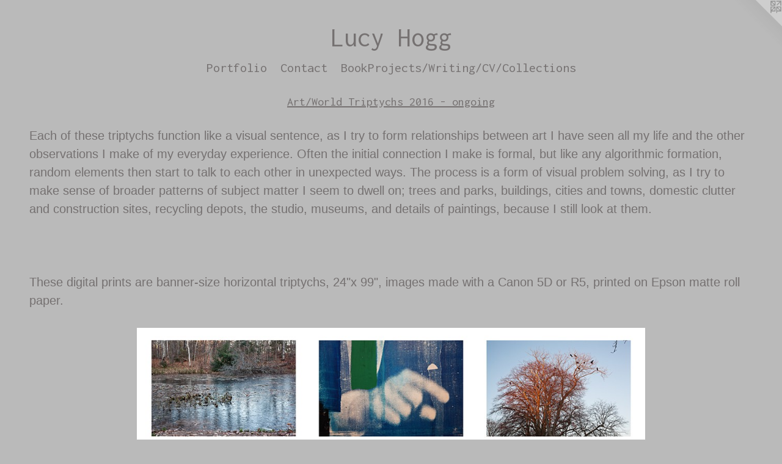

--- FILE ---
content_type: text/html;charset=utf-8
request_url: https://lucyhogg.com/section/469172-Art%2FWorld%20Triptychs%202016%20-%20ongoing.html
body_size: 18387
content:
<!doctype html><html class="no-js has-flex-styles p-section mobile-title-align--center has-mobile-menu-icon--left l-simple mobile-menu-align--center has-text-before-previews p-gallery "><head><meta charset="utf-8" /><meta content="IE=edge" http-equiv="X-UA-Compatible" /><meta http-equiv="X-OPP-Site-Id" content="21398" /><meta http-equiv="X-OPP-Revision" content="3019" /><meta http-equiv="X-OPP-Locke-Environment" content="production" /><meta http-equiv="X-OPP-Locke-Release" content="v0.0.141" /><title>Lucy Hogg</title><link rel="canonical" href="https://lucyhogg.com/section/469172-Art%2fWorld%20Triptychs%202016%20-%20ongoing.html" /><meta content="website" property="og:type" /><meta property="og:url" content="https://lucyhogg.com/section/469172-Art%2fWorld%20Triptychs%202016%20-%20ongoing.html" /><meta property="og:title" content="Art/World Triptychs 2016 - ongoing" /><meta content="width=device-width, initial-scale=1" name="viewport" /><link type="text/css" rel="stylesheet" href="//cdnjs.cloudflare.com/ajax/libs/normalize/3.0.2/normalize.min.css" /><link type="text/css" rel="stylesheet" media="only all" href="//maxcdn.bootstrapcdn.com/font-awesome/4.3.0/css/font-awesome.min.css" /><link type="text/css" rel="stylesheet" media="not all and (min-device-width: 600px) and (min-device-height: 600px)" href="/release/locke/production/v0.0.141/css/small.css" /><link type="text/css" rel="stylesheet" media="only all and (min-device-width: 600px) and (min-device-height: 600px)" href="/release/locke/production/v0.0.141/css/large-simple.css" /><link type="text/css" rel="stylesheet" media="not all and (min-device-width: 600px) and (min-device-height: 600px)" href="/r17591143480000003019/css/small-site.css" /><link type="text/css" rel="stylesheet" media="only all and (min-device-width: 600px) and (min-device-height: 600px)" href="/r17591143480000003019/css/large-site.css" /><link type="text/css" rel="stylesheet" media="only all and (min-device-width: 600px) and (min-device-height: 600px)" href="//fonts.googleapis.com/css?family=Inconsolata:400" /><link type="text/css" rel="stylesheet" media="not all and (min-device-width: 600px) and (min-device-height: 600px)" href="//fonts.googleapis.com/css?family=Inconsolata:400&amp;text=MENUHomePrtfliCnacBkjs%2FWgVLuy%20" /><script>window.OPP = window.OPP || {};
OPP.modernMQ = 'only all';
OPP.smallMQ = 'not all and (min-device-width: 600px) and (min-device-height: 600px)';
OPP.largeMQ = 'only all and (min-device-width: 600px) and (min-device-height: 600px)';
OPP.downURI = '/x/3/9/8/21398/.down';
OPP.gracePeriodURI = '/x/3/9/8/21398/.grace_period';
OPP.imgL = function (img) {
  !window.lazySizes && img.onerror();
};
OPP.imgE = function (img) {
  img.onerror = img.onload = null;
  img.src = img.getAttribute('data-src');
  //img.srcset = img.getAttribute('data-srcset');
};</script><script src="/release/locke/production/v0.0.141/js/modernizr.js"></script><script src="/release/locke/production/v0.0.141/js/masonry.js"></script><script src="/release/locke/production/v0.0.141/js/respimage.js"></script><script src="/release/locke/production/v0.0.141/js/ls.aspectratio.js"></script><script src="/release/locke/production/v0.0.141/js/lazysizes.js"></script><script src="/release/locke/production/v0.0.141/js/large.js"></script><script>if (!Modernizr.mq('only all')) { document.write('<link type="text/css" rel="stylesheet" href="/release/locke/production/v0.0.141/css/minimal.css">') }</script><style>.flex-spacer {
  width: 822.7199px;
}

#preview-0, #preview-1, #preview-2, #preview-3, #preview-4, #preview-5, #preview-6, #preview-7, #preview-8, #preview-9, #preview-10, #preview-11, #preview-12, #preview-13, #preview-15, #preview-16, #preview-17, #preview-18, #preview-19, #preview-20, #preview-21, #preview-22, #preview-23, #preview-24, #preview-25, #preview-26, #preview-27, #preview-28, #preview-29, #preview-30, #preview-31, #preview-32, #preview-33, #preview-34 {
  width: 832.1465px;
}

#preview-14 {
  width: 835.54645px;
}

#preview-35 {
  width: 1012.14575px;
}

#preview-36 {
  width: 299.96332px;
}

#preview-0, #preview-1, #preview-2, #preview-3, #preview-4, #preview-5, #preview-6, #preview-7, #preview-8, #preview-9, #preview-10, #preview-11, #preview-12, #preview-13, #preview-15, #preview-16, #preview-17, #preview-18, #preview-19, #preview-20, #preview-21, #preview-22, #preview-23, #preview-24, #preview-25, #preview-26, #preview-27, #preview-28, #preview-29, #preview-30, #preview-31, #preview-32, #preview-33, #preview-34 {
  max-width: 4090px;
}

#preview-14 {
  max-width: 4090px;
}

#preview-35 {
  max-width: 5000px;
}

#preview-36 {
  max-width: 4090px;
}

.preview-placeholder, .preview-image {
  font-size: 22.222221px;
}</style><script>(function(i,s,o,g,r,a,m){i['GoogleAnalyticsObject']=r;i[r]=i[r]||function(){
(i[r].q=i[r].q||[]).push(arguments)},i[r].l=1*new Date();a=s.createElement(o),
m=s.getElementsByTagName(o)[0];a.async=1;a.src=g;m.parentNode.insertBefore(a,m)
})(window,document,'script','//www.google-analytics.com/analytics.js','ga');
ga('create', 'UA-17303725-1', 'auto');
ga('send', 'pageview');</script></head><body><a class=" logo hidden--small" href="http://otherpeoplespixels.com/ref/lucyhogg.com" title="Website by OtherPeoplesPixels" target="_blank"></a><header id="header"><a class=" site-title" href="/home.html"><span class=" site-title-text u-break-word">Lucy Hogg</span><div class=" site-title-media"></div></a><a id="mobile-menu-icon" class="mobile-menu-icon hidden--no-js hidden--large"><svg viewBox="0 0 21 17" width="21" height="17" fill="currentColor"><rect x="0" y="0" width="21" height="3" rx="0"></rect><rect x="0" y="7" width="21" height="3" rx="0"></rect><rect x="0" y="14" width="21" height="3" rx="0"></rect></svg></a></header><nav class=" hidden--large"><ul class=" site-nav"><li class="nav-item nav-home "><a class="nav-link " href="/home.html">Home</a></li><li class="nav-item expanded nav-museum "><a class="nav-link " href="/section/164805.html">Portfolio</a><ul><li class="nav-gallery nav-item expanded "><a class="nav-link " href="/section/543335-Monkey%20Painter%20%281977-2007%29%c2%a92022.html">Monkey Painter
 (1977-2007)

©2022
</a></li><li class="nav-gallery nav-item expanded "><a class="nav-link " href="/section/542720-Work%20in%20Progress%202022%20-%202025.html">Work in Progress</a></li><li class="nav-gallery nav-item expanded "><a class="nav-link " href="/section/389707-Work%20in%20Progress%3a%20Speakers%20Series%20%28Art%20Talk%29%2c%20%202004%20-%202024%2e%20.html">Work in Progress: Speakers Series (Art Talk),  2004 - 2024. </a></li><li class="nav-gallery nav-item expanded "><a class="selected nav-link " href="/section/469172-Art%2fWorld%20Triptychs%202016%20-%20ongoing.html">Art/World</a></li><li class="nav-gallery nav-item expanded "><a class="nav-link " href="/section/477424-Art%20School%202008-2020.html">Art School</a></li><li class="nav-gallery nav-item expanded "><a class="nav-link " href="/section/406308-Art%2fWorld%202010%20-%202015.html">Art/World 2010 - 2015
</a></li><li class="nav-gallery nav-item expanded "><a class="nav-link " href="/section/164810-Art%2fWorld%202007%20-%202009.html">Art/World 2007 - 2009</a></li><li class="nav-gallery nav-item expanded "><a class="nav-link " href="/section/416470-Photojournalism%202007-%20ongoing.html">Photojournalism 2007- ongoing</a></li><li class="nav-gallery nav-item expanded "><a class="nav-link " href="/section/165174-The%20Last%20Pony%202006%20-%202007.html">The Last Pony 2006 - 2007</a></li><li class="nav-gallery nav-item expanded "><a class="nav-link " href="/section/494273-Floating%20Faces%202004%20-%202008.html">Floating Faces 2004 - 2008</a></li><li class="nav-gallery nav-item expanded "><a class="nav-link " href="/section/165152-Sliding%20Landscapes%202002%20-%202006.html">Sliding Landscapes 2002 - 2006</a></li><li class="nav-gallery nav-item expanded "><a class="nav-link " href="/section/165532-The%20Complete%20Artist%2f%20Artist%27s%20World%2fArtists%27%20Dogs1998%20-%202002.html">The Complete Artist/ Artist's World/Artists' Dogs
1998 - 2002</a></li><li class="nav-gallery nav-item expanded "><a class="nav-link " href="/section/518520-Closet%20Paintings%201995-2000.html">Closet Paintings</a></li><li class="nav-gallery nav-item expanded "><a class="nav-link " href="/section/165196-Gilles%201994%20-%201998.html">Gilles 1994 - 1998</a></li><li class="nav-gallery nav-item expanded "><a class="nav-link " href="/section/165385-Wounded%20Warriors%201991%20-%201994%20%28Vancouver%20Art%20Gallery%29%20.html">Wounded Warriors 1991 - 1994 (Vancouver Art Gallery) </a></li><li class="nav-gallery nav-item expanded "><a class="nav-link " href="/section/518571-History%20Painting%201989%20-%201991.html">History Painting 1989 - 1991</a></li><li class="nav-gallery nav-item expanded "><a class="nav-link " href="/section/518579-Media%20Paintings%201989.html">Media Paintings</a></li><li class="nav-gallery nav-item expanded "><a class="nav-link " href="/section/518718-Photography%2c%201978%20-%201980.html">Photography, 1978 - 1979</a></li><li class="nav-gallery nav-item expanded "><a class="nav-link " href="/section/164816-Painting%20%28selected%29%201979%20-%201984.html">Painting (selected) 1979 - 1984</a></li></ul></li><li class="nav-item nav-contact "><a class="nav-link " href="/contact.html">Contact</a></li><li class="nav-pdf-links nav-item "><a class="nav-link " href="/pdfs.html">BookProjects/Writing/CV/Collections</a></li><li class="d0 nav-divider hidden--small"></li></ul></nav><div class=" content"><nav class=" hidden--small" id="nav"><header><a class=" site-title" href="/home.html"><span class=" site-title-text u-break-word">Lucy Hogg</span><div class=" site-title-media"></div></a></header><ul class=" site-nav"><li class="nav-item nav-home "><a class="nav-link " href="/home.html">Home</a></li><li class="nav-item expanded nav-museum "><a class="nav-link " href="/section/164805.html">Portfolio</a><ul><li class="nav-gallery nav-item expanded "><a class="nav-link " href="/section/543335-Monkey%20Painter%20%281977-2007%29%c2%a92022.html">Monkey Painter
 (1977-2007)

©2022
</a></li><li class="nav-gallery nav-item expanded "><a class="nav-link " href="/section/542720-Work%20in%20Progress%202022%20-%202025.html">Work in Progress</a></li><li class="nav-gallery nav-item expanded "><a class="nav-link " href="/section/389707-Work%20in%20Progress%3a%20Speakers%20Series%20%28Art%20Talk%29%2c%20%202004%20-%202024%2e%20.html">Work in Progress: Speakers Series (Art Talk),  2004 - 2024. </a></li><li class="nav-gallery nav-item expanded "><a class="selected nav-link " href="/section/469172-Art%2fWorld%20Triptychs%202016%20-%20ongoing.html">Art/World</a></li><li class="nav-gallery nav-item expanded "><a class="nav-link " href="/section/477424-Art%20School%202008-2020.html">Art School</a></li><li class="nav-gallery nav-item expanded "><a class="nav-link " href="/section/406308-Art%2fWorld%202010%20-%202015.html">Art/World 2010 - 2015
</a></li><li class="nav-gallery nav-item expanded "><a class="nav-link " href="/section/164810-Art%2fWorld%202007%20-%202009.html">Art/World 2007 - 2009</a></li><li class="nav-gallery nav-item expanded "><a class="nav-link " href="/section/416470-Photojournalism%202007-%20ongoing.html">Photojournalism 2007- ongoing</a></li><li class="nav-gallery nav-item expanded "><a class="nav-link " href="/section/165174-The%20Last%20Pony%202006%20-%202007.html">The Last Pony 2006 - 2007</a></li><li class="nav-gallery nav-item expanded "><a class="nav-link " href="/section/494273-Floating%20Faces%202004%20-%202008.html">Floating Faces 2004 - 2008</a></li><li class="nav-gallery nav-item expanded "><a class="nav-link " href="/section/165152-Sliding%20Landscapes%202002%20-%202006.html">Sliding Landscapes 2002 - 2006</a></li><li class="nav-gallery nav-item expanded "><a class="nav-link " href="/section/165532-The%20Complete%20Artist%2f%20Artist%27s%20World%2fArtists%27%20Dogs1998%20-%202002.html">The Complete Artist/ Artist's World/Artists' Dogs
1998 - 2002</a></li><li class="nav-gallery nav-item expanded "><a class="nav-link " href="/section/518520-Closet%20Paintings%201995-2000.html">Closet Paintings</a></li><li class="nav-gallery nav-item expanded "><a class="nav-link " href="/section/165196-Gilles%201994%20-%201998.html">Gilles 1994 - 1998</a></li><li class="nav-gallery nav-item expanded "><a class="nav-link " href="/section/165385-Wounded%20Warriors%201991%20-%201994%20%28Vancouver%20Art%20Gallery%29%20.html">Wounded Warriors 1991 - 1994 (Vancouver Art Gallery) </a></li><li class="nav-gallery nav-item expanded "><a class="nav-link " href="/section/518571-History%20Painting%201989%20-%201991.html">History Painting 1989 - 1991</a></li><li class="nav-gallery nav-item expanded "><a class="nav-link " href="/section/518579-Media%20Paintings%201989.html">Media Paintings</a></li><li class="nav-gallery nav-item expanded "><a class="nav-link " href="/section/518718-Photography%2c%201978%20-%201980.html">Photography, 1978 - 1979</a></li><li class="nav-gallery nav-item expanded "><a class="nav-link " href="/section/164816-Painting%20%28selected%29%201979%20-%201984.html">Painting (selected) 1979 - 1984</a></li></ul></li><li class="nav-item nav-contact "><a class="nav-link " href="/contact.html">Contact</a></li><li class="nav-pdf-links nav-item "><a class="nav-link " href="/pdfs.html">BookProjects/Writing/CV/Collections</a></li><li class="d0 nav-divider hidden--small"></li></ul><footer><div class=" copyright">© LUCY HOGG</div><div class=" credit"><a href="http://otherpeoplespixels.com/ref/lucyhogg.com" target="_blank">Website by OtherPeoplesPixels</a></div></footer></nav><main id="main"><div class=" page"><script src="/release/locke/production/v0.0.141/js/gallery.js"></script><h1 class="section-title title"><a href="/section/164805.html" class="root title-segment hidden--small">Portfolio</a><span class=" title-sep hidden--small"> &gt; </span><span class=" title-segment">Art/World Triptychs 2016 - ongoing</span></h1><div class="description t-full-width wordy description-0 u-break-word border-color "><p>Each of these triptychs function like a visual sentence, as I try to form relationships between art I have seen all my life and the other observations I make of my everyday experience. Often the initial connection I make is formal, but like any algorithmic formation, random elements then start to talk to each other in unexpected ways. The process is a form of visual problem solving, as I try to make sense of broader patterns of subject matter I seem to dwell on;  trees and parks, buildings, cities and towns, domestic clutter and construction sites, recycling depots, the studio, museums, and details of paintings, because I still look at them. <br clear="none" /> <br clear="none" /> <br clear="none" /> <br clear="none" />These digital prints are banner-size horizontal triptychs, 24"x 99", images made with a Canon 5D or R5, printed on Epson matte roll paper.</p></div><div class=" previews"><div id="preview-0" class="preview image asset media-and-info"><a class=" media" title="Triptych: Deadman's Pond, Victoria Park, Charlottetown, PEI, 2015/Robert Rauschenburg, detail, &quot;Retroactive I&quot;, Museum of Modern Art, New York City, 2017/Crows Roost near Governor's House, Charlottetown, PEI, 2015." href="/artwork/4845314-Triptych%3a%20Deadman%27s%20Pond%2c%20Victoria%20Park%2c%20Charlottetown%2c%20PEI%2c%202015%2fRobert%20Rauschenburg%2c%20detail%2c%20%22Retroactive%20I%22%2c%20Museum%20of%20Modern%20Art%2c%20New%20York%20City%2c%202017%2fCrows%20Roost%20near%20Governor%27s%20House%2c%20Charlottetown%2c%20PEI%2c%202015%2e.html"><div class=" preview-image"><img onerror="OPP.imgE(this);" alt="Triptych: Deadman's Pond, Victoria Park, Charlottetown, PEI, 2015/Robert Rauschenburg, detail, &quot;Retroactive I&quot;, Museum of Modern Art, New York City, 2017/Crows Roost near Governor's House, Charlottetown, PEI, 2015." data-srcset="//img-cache.oppcdn.com/img/v1.0/s:21398/t:QkxBTksrVEVYVCtIRVJF/p:12/g:tl/o:2.5/a:50/q:90/4090x983-dgW0R5NmLnlJM1kH.jpg/4090x983/7c57a07730b8e066000846e29381574e.jpg 4090w,
//img-cache.oppcdn.com/img/v1.0/s:21398/t:QkxBTksrVEVYVCtIRVJF/p:12/g:tl/o:2.5/a:50/q:90/2520x1220-dgW0R5NmLnlJM1kH.jpg/2520x605/9678b933a15c007d152ea5afcfe04ab8.jpg 2520w,
//img-cache.oppcdn.com/img/v1.0/s:21398/t:QkxBTksrVEVYVCtIRVJF/p:12/g:tl/o:2.5/a:50/q:90/1880x830-dgW0R5NmLnlJM1kH.jpg/1880x451/66eeb2f2740719c70726df9a942d2624.jpg 1880w,
//img-cache.oppcdn.com/img/v1.0/s:21398/t:QkxBTksrVEVYVCtIRVJF/p:12/g:tl/o:2.5/a:50/q:90/1640x830-dgW0R5NmLnlJM1kH.jpg/1640x394/ed46ecc5639ff4dcda42acd98b9712e7.jpg 1640w,
//img-cache.oppcdn.com/img/v1.0/s:21398/t:QkxBTksrVEVYVCtIRVJF/p:12/g:tl/o:2.5/a:50/q:90/1400x720-dgW0R5NmLnlJM1kH.jpg/1400x336/6458e366a885670933a193ea7d49795d.jpg 1400w,
//img-cache.oppcdn.com/img/v1.0/s:21398/t:QkxBTksrVEVYVCtIRVJF/p:12/g:tl/o:2.5/a:50/q:90/1240x588-dgW0R5NmLnlJM1kH.jpg/1240x298/00feb492f2bd7a8c0b70714c516d655c.jpg 1240w,
//img-cache.oppcdn.com/img/v1.0/s:21398/t:QkxBTksrVEVYVCtIRVJF/p:12/g:tl/o:2.5/a:50/q:90/984x588-dgW0R5NmLnlJM1kH.jpg/984x236/ffde9168516f7446f264be511b703a2e.jpg 984w,
//img-cache.oppcdn.com/fixed/21398/assets/dgW0R5NmLnlJM1kH.jpg 640w" src="data:image/svg+xml;charset=UTF-8,%3Csvg%20xmlns%3D%27http%3A%2F%2Fwww.w3.org%2F2000%2Fsvg%27%20viewbox%3D%270%200%204090%20983%27%20width%3D%274090px%27%20height%3D%27983px%27%3E%3C%2Fsvg%3E" onload="OPP.imgL(this);" data-sizes="auto" class="u-img lazyload hidden--no-js " data-src="//img-cache.oppcdn.com/fixed/21398/assets/dgW0R5NmLnlJM1kH.jpg" data-aspectratio="4090/983" /><noscript><img class="u-img " alt="Triptych: Deadman's Pond, Victoria Park, Charlottetown, PEI, 2015/Robert Rauschenburg, detail, &quot;Retroactive I&quot;, Museum of Modern Art, New York City, 2017/Crows Roost near Governor's House, Charlottetown, PEI, 2015." src="//img-cache.oppcdn.com/fixed/21398/assets/dgW0R5NmLnlJM1kH.jpg" /></noscript></div></a><div class=" info border-color"><div class=" wall-text border-color"><div class=" wt-item wt-title"><a href="/artwork/4845314-Triptych%3a%20Deadman%27s%20Pond%2c%20Victoria%20Park%2c%20Charlottetown%2c%20PEI%2c%202015%2fRobert%20Rauschenburg%2c%20detail%2c%20%22Retroactive%20I%22%2c%20Museum%20of%20Modern%20Art%2c%20New%20York%20City%2c%202017%2fCrows%20Roost%20near%20Governor%27s%20House%2c%20Charlottetown%2c%20PEI%2c%202015%2e.html">Triptych: Deadman's Pond, Victoria Park, Charlottetown, PEI, 2015/Robert Rauschenburg, detail, "Retroactive I", Museum of Modern Art, New York City, 2017/Crows Roost near Governor's House, Charlottetown, PEI, 2015.</a></div><div class=" wt-item wt-media">inkjet print</div><div class=" wt-item wt-dimensions">99" x 24"</div><div class=" wt-item wt-date">2021</div></div></div></div><div id="preview-1" class="preview image asset media-and-info"><a class=" media" title="Triptych: Orchard Street, Lowere East Side, New York City, 2017/Cutchogue, Long Island, NY, 2017/ Antonio Mancini, detail, &quot;Boy With Toy Soldiers&quot;, 1876, Philadelphia Museum of art, 2017." href="/artwork/4845339-Triptych%3a%20Orchard%20Street%2c%20Lowere%20East%20Side%2c%20New%20York%20City%2c%202017%2fCutchogue%2c%20Long%20Island%2c%20NY%2c%202017%2f%20Antonio%20Mancini%2c%20detail%2c%20%22Boy%20With%20Toy%20Soldiers%22%2c%201876%2c%20Philadelphia%20Museum%20of%20art%2c%202017%2e.html"><div class=" preview-image"><img onerror="OPP.imgE(this);" alt="Triptych: Orchard Street, Lowere East Side, New York City, 2017/Cutchogue, Long Island, NY, 2017/ Antonio Mancini, detail, &quot;Boy With Toy Soldiers&quot;, 1876, Philadelphia Museum of art, 2017." data-srcset="//img-cache.oppcdn.com/img/v1.0/s:21398/t:QkxBTksrVEVYVCtIRVJF/p:12/g:tl/o:2.5/a:50/q:90/4090x983-seWrs86WjXmyTv8Y.jpg/4090x983/3f52664e12cc03329e69cc9b2bb47f86.jpg 4090w,
//img-cache.oppcdn.com/img/v1.0/s:21398/t:QkxBTksrVEVYVCtIRVJF/p:12/g:tl/o:2.5/a:50/q:90/2520x1220-seWrs86WjXmyTv8Y.jpg/2520x605/3c9729b4f9003b1bb602302c278f468c.jpg 2520w,
//img-cache.oppcdn.com/img/v1.0/s:21398/t:QkxBTksrVEVYVCtIRVJF/p:12/g:tl/o:2.5/a:50/q:90/1880x830-seWrs86WjXmyTv8Y.jpg/1880x451/8ecf84643978c754d2a6709e6b9d7c52.jpg 1880w,
//img-cache.oppcdn.com/img/v1.0/s:21398/t:QkxBTksrVEVYVCtIRVJF/p:12/g:tl/o:2.5/a:50/q:90/1640x830-seWrs86WjXmyTv8Y.jpg/1640x394/808e5d66c7c02507205c8b78cb5bd7bd.jpg 1640w,
//img-cache.oppcdn.com/img/v1.0/s:21398/t:QkxBTksrVEVYVCtIRVJF/p:12/g:tl/o:2.5/a:50/q:90/1400x720-seWrs86WjXmyTv8Y.jpg/1400x336/69e7f4a7b5f7992f18c11e53737dd22f.jpg 1400w,
//img-cache.oppcdn.com/img/v1.0/s:21398/t:QkxBTksrVEVYVCtIRVJF/p:12/g:tl/o:2.5/a:50/q:90/1240x588-seWrs86WjXmyTv8Y.jpg/1240x298/670b009d292fc768f7446491d5d892f2.jpg 1240w,
//img-cache.oppcdn.com/img/v1.0/s:21398/t:QkxBTksrVEVYVCtIRVJF/p:12/g:tl/o:2.5/a:50/q:90/984x588-seWrs86WjXmyTv8Y.jpg/984x236/d96f9bdc854807353df00919f97948cc.jpg 984w,
//img-cache.oppcdn.com/fixed/21398/assets/seWrs86WjXmyTv8Y.jpg 640w" src="data:image/svg+xml;charset=UTF-8,%3Csvg%20xmlns%3D%27http%3A%2F%2Fwww.w3.org%2F2000%2Fsvg%27%20viewbox%3D%270%200%204090%20983%27%20width%3D%274090px%27%20height%3D%27983px%27%3E%3C%2Fsvg%3E" onload="OPP.imgL(this);" data-sizes="auto" class="u-img lazyload hidden--no-js " data-src="//img-cache.oppcdn.com/fixed/21398/assets/seWrs86WjXmyTv8Y.jpg" data-aspectratio="4090/983" /><noscript><img class="u-img " alt="Triptych: Orchard Street, Lowere East Side, New York City, 2017/Cutchogue, Long Island, NY, 2017/ Antonio Mancini, detail, &quot;Boy With Toy Soldiers&quot;, 1876, Philadelphia Museum of art, 2017." src="//img-cache.oppcdn.com/fixed/21398/assets/seWrs86WjXmyTv8Y.jpg" /></noscript></div></a><div class=" info border-color"><div class=" wall-text border-color"><div class=" wt-item wt-title"><a href="/artwork/4845339-Triptych%3a%20Orchard%20Street%2c%20Lowere%20East%20Side%2c%20New%20York%20City%2c%202017%2fCutchogue%2c%20Long%20Island%2c%20NY%2c%202017%2f%20Antonio%20Mancini%2c%20detail%2c%20%22Boy%20With%20Toy%20Soldiers%22%2c%201876%2c%20Philadelphia%20Museum%20of%20art%2c%202017%2e.html">Triptych: Orchard Street, Lowere East Side, New York City, 2017/Cutchogue, Long Island, NY, 2017/ Antonio Mancini, detail, "Boy With Toy Soldiers", 1876, Philadelphia Museum of art, 2017.</a></div><div class=" wt-item wt-media">inkjet print</div><div class=" wt-item wt-dimensions">99" x 24"</div><div class=" wt-item wt-date">2020</div></div></div></div><div id="preview-2" class="preview image asset media-and-info"><a class=" media" title="Triptych: Kazuo Shiraga, 1961, Yale University Gallery/tree, Philadelphia, Climate March, Washington DC, all 2017" href="/artwork/4845300-Triptych%3a%20Kazuo%20Shiraga%2c%201961%2c%20Yale%20University%20Gallery%2ftree%2c%20Philadelphia%2c%20Climate%20March%2c%20Washington%20DC%2c%20all%202017.html"><div class=" preview-image"><img onerror="OPP.imgE(this);" alt="Triptych: Kazuo Shiraga, 1961, Yale University Gallery/tree, Philadelphia, Climate March, Washington DC, all 2017" data-srcset="//img-cache.oppcdn.com/img/v1.0/s:21398/t:QkxBTksrVEVYVCtIRVJF/p:12/g:tl/o:2.5/a:50/q:90/4090x983-HdL0MT9fNTZwpFde.jpg/4090x983/74efa7657051d902c8e18fcdccd42e2a.jpg 4090w,
//img-cache.oppcdn.com/img/v1.0/s:21398/t:QkxBTksrVEVYVCtIRVJF/p:12/g:tl/o:2.5/a:50/q:90/2520x1220-HdL0MT9fNTZwpFde.jpg/2520x605/3f042fd00deecf530cc794b5a2fd879b.jpg 2520w,
//img-cache.oppcdn.com/img/v1.0/s:21398/t:QkxBTksrVEVYVCtIRVJF/p:12/g:tl/o:2.5/a:50/q:90/1880x830-HdL0MT9fNTZwpFde.jpg/1880x451/48bf130ebaeae3d6bd2a66a860ca8677.jpg 1880w,
//img-cache.oppcdn.com/img/v1.0/s:21398/t:QkxBTksrVEVYVCtIRVJF/p:12/g:tl/o:2.5/a:50/q:90/1640x830-HdL0MT9fNTZwpFde.jpg/1640x394/29fdb28d0a605f719230cb3ba6909c16.jpg 1640w,
//img-cache.oppcdn.com/img/v1.0/s:21398/t:QkxBTksrVEVYVCtIRVJF/p:12/g:tl/o:2.5/a:50/q:90/1400x720-HdL0MT9fNTZwpFde.jpg/1400x336/6476bd1cad668117b7209ac3cc2eafbf.jpg 1400w,
//img-cache.oppcdn.com/img/v1.0/s:21398/t:QkxBTksrVEVYVCtIRVJF/p:12/g:tl/o:2.5/a:50/q:90/1240x588-HdL0MT9fNTZwpFde.jpg/1240x298/a0ba094b2b8340b3a0ea998ffcedbcfc.jpg 1240w,
//img-cache.oppcdn.com/img/v1.0/s:21398/t:QkxBTksrVEVYVCtIRVJF/p:12/g:tl/o:2.5/a:50/q:90/984x588-HdL0MT9fNTZwpFde.jpg/984x236/18934adf459620b90ce332923727b95a.jpg 984w,
//img-cache.oppcdn.com/fixed/21398/assets/HdL0MT9fNTZwpFde.jpg 640w" src="data:image/svg+xml;charset=UTF-8,%3Csvg%20xmlns%3D%27http%3A%2F%2Fwww.w3.org%2F2000%2Fsvg%27%20viewbox%3D%270%200%204090%20983%27%20width%3D%274090px%27%20height%3D%27983px%27%3E%3C%2Fsvg%3E" onload="OPP.imgL(this);" data-sizes="auto" class="u-img lazyload hidden--no-js " data-src="//img-cache.oppcdn.com/fixed/21398/assets/HdL0MT9fNTZwpFde.jpg" data-aspectratio="4090/983" /><noscript><img class="u-img " alt="Triptych: Kazuo Shiraga, 1961, Yale University Gallery/tree, Philadelphia, Climate March, Washington DC, all 2017" src="//img-cache.oppcdn.com/fixed/21398/assets/HdL0MT9fNTZwpFde.jpg" /></noscript></div></a><div class=" info border-color"><div class=" wall-text border-color"><div class=" wt-item wt-title"><a href="/artwork/4845300-Triptych%3a%20Kazuo%20Shiraga%2c%201961%2c%20Yale%20University%20Gallery%2ftree%2c%20Philadelphia%2c%20Climate%20March%2c%20Washington%20DC%2c%20all%202017.html">Triptych: Kazuo Shiraga, 1961, Yale University Gallery/tree, Philadelphia, Climate March, Washington DC, all 2017</a></div><div class=" wt-item wt-media">inkjet print</div><div class=" wt-item wt-dimensions">99" x 24" </div><div class=" wt-item wt-date">2020</div></div></div></div><div id="preview-3" class="preview image asset media-and-info"><a class=" media" title="Triptych: Climate Change March, Washington, DC, 2017/6th Ave, Walking to MoMA,2016/Ferry to Governor's Island, New York City, 2015" href="/artwork/4845308-Triptych%3a%20Climate%20Change%20March%2c%20Washington%2c%20DC%2c%202017%2f6th%20Ave%2c%20Walking%20to%20MoMA%2c2016%2fFerry%20to%20Governor%27s%20Island%2c%20New%20York%20City%2c%202015.html"><div class=" preview-image"><img onerror="OPP.imgE(this);" alt="Triptych: Climate Change March, Washington, DC, 2017/6th Ave, Walking to MoMA,2016/Ferry to Governor's Island, New York City, 2015" data-srcset="//img-cache.oppcdn.com/img/v1.0/s:21398/t:QkxBTksrVEVYVCtIRVJF/p:12/g:tl/o:2.5/a:50/q:90/4090x983-7QLALWby79siYpVz.jpg/4090x983/cc63c12e34a56eba148d449163039402.jpg 4090w,
//img-cache.oppcdn.com/img/v1.0/s:21398/t:QkxBTksrVEVYVCtIRVJF/p:12/g:tl/o:2.5/a:50/q:90/2520x1220-7QLALWby79siYpVz.jpg/2520x605/a17fff21fac980d7c3044776ef46312e.jpg 2520w,
//img-cache.oppcdn.com/img/v1.0/s:21398/t:QkxBTksrVEVYVCtIRVJF/p:12/g:tl/o:2.5/a:50/q:90/1880x830-7QLALWby79siYpVz.jpg/1880x451/c1ae23b6c8ddad6ffc5c761a9ec409f2.jpg 1880w,
//img-cache.oppcdn.com/img/v1.0/s:21398/t:QkxBTksrVEVYVCtIRVJF/p:12/g:tl/o:2.5/a:50/q:90/1640x830-7QLALWby79siYpVz.jpg/1640x394/264be8f8276e7f56dce5c1fadd826ffb.jpg 1640w,
//img-cache.oppcdn.com/img/v1.0/s:21398/t:QkxBTksrVEVYVCtIRVJF/p:12/g:tl/o:2.5/a:50/q:90/1400x720-7QLALWby79siYpVz.jpg/1400x336/e130307f1f3a8d0cb71916376c7b7ece.jpg 1400w,
//img-cache.oppcdn.com/img/v1.0/s:21398/t:QkxBTksrVEVYVCtIRVJF/p:12/g:tl/o:2.5/a:50/q:90/1240x588-7QLALWby79siYpVz.jpg/1240x298/7bbe618455ebee30c22ca6664729ccf7.jpg 1240w,
//img-cache.oppcdn.com/img/v1.0/s:21398/t:QkxBTksrVEVYVCtIRVJF/p:12/g:tl/o:2.5/a:50/q:90/984x588-7QLALWby79siYpVz.jpg/984x236/3e44668caa5ac84b9a77921d4d3464d4.jpg 984w,
//img-cache.oppcdn.com/fixed/21398/assets/7QLALWby79siYpVz.jpg 640w" src="data:image/svg+xml;charset=UTF-8,%3Csvg%20xmlns%3D%27http%3A%2F%2Fwww.w3.org%2F2000%2Fsvg%27%20viewbox%3D%270%200%204090%20983%27%20width%3D%274090px%27%20height%3D%27983px%27%3E%3C%2Fsvg%3E" onload="OPP.imgL(this);" data-sizes="auto" class="u-img lazyload hidden--no-js " data-src="//img-cache.oppcdn.com/fixed/21398/assets/7QLALWby79siYpVz.jpg" data-aspectratio="4090/983" /><noscript><img class="u-img " alt="Triptych: Climate Change March, Washington, DC, 2017/6th Ave, Walking to MoMA,2016/Ferry to Governor's Island, New York City, 2015" src="//img-cache.oppcdn.com/fixed/21398/assets/7QLALWby79siYpVz.jpg" /></noscript></div></a><div class=" info border-color"><div class=" wall-text border-color"><div class=" wt-item wt-title"><a href="/artwork/4845308-Triptych%3a%20Climate%20Change%20March%2c%20Washington%2c%20DC%2c%202017%2f6th%20Ave%2c%20Walking%20to%20MoMA%2c2016%2fFerry%20to%20Governor%27s%20Island%2c%20New%20York%20City%2c%202015.html">Triptych: Climate Change March, Washington, DC, 2017/6th Ave, Walking to MoMA,2016/Ferry to Governor's Island, New York City, 2015</a></div><div class=" wt-item wt-media">inkjet print</div><div class=" wt-item wt-dimensions">99" x 24" </div><div class=" wt-item wt-date">2020</div></div></div></div><div id="preview-4" class="preview image asset media-and-info"><a class=" media" title="Triptych: LowerEast Side, 2017/New York City, 2017/Savage Harbour, Prince Edward Island, 2013." href="/artwork/4845306-Triptych%3a%20LowerEast%20Side%2c%202017%2fNew%20York%20City%2c%202017%2fSavage%20Harbour%2c%20Prince%20Edward%20Island%2c%202013%2e.html"><div class=" preview-image"><img onerror="OPP.imgE(this);" alt="Triptych: LowerEast Side, 2017/New York City, 2017/Savage Harbour, Prince Edward Island, 2013." data-srcset="//img-cache.oppcdn.com/img/v1.0/s:21398/t:QkxBTksrVEVYVCtIRVJF/p:12/g:tl/o:2.5/a:50/q:90/4090x983-qeP73sHzIQ5hW0hk.jpg/4090x983/b9c14a2bc402ada732f5e50f0384169b.jpg 4090w,
//img-cache.oppcdn.com/img/v1.0/s:21398/t:QkxBTksrVEVYVCtIRVJF/p:12/g:tl/o:2.5/a:50/q:90/2520x1220-qeP73sHzIQ5hW0hk.jpg/2520x605/080b9205290fd423224f67b9bac48ac4.jpg 2520w,
//img-cache.oppcdn.com/img/v1.0/s:21398/t:QkxBTksrVEVYVCtIRVJF/p:12/g:tl/o:2.5/a:50/q:90/1880x830-qeP73sHzIQ5hW0hk.jpg/1880x451/40affda7e76198006ed9ed27388efc40.jpg 1880w,
//img-cache.oppcdn.com/img/v1.0/s:21398/t:QkxBTksrVEVYVCtIRVJF/p:12/g:tl/o:2.5/a:50/q:90/1640x830-qeP73sHzIQ5hW0hk.jpg/1640x394/474f6415e5d189966ac82459f73337ce.jpg 1640w,
//img-cache.oppcdn.com/img/v1.0/s:21398/t:QkxBTksrVEVYVCtIRVJF/p:12/g:tl/o:2.5/a:50/q:90/1400x720-qeP73sHzIQ5hW0hk.jpg/1400x336/cc96b46984bc404cdac5741d0026faee.jpg 1400w,
//img-cache.oppcdn.com/img/v1.0/s:21398/t:QkxBTksrVEVYVCtIRVJF/p:12/g:tl/o:2.5/a:50/q:90/1240x588-qeP73sHzIQ5hW0hk.jpg/1240x298/124d1a91700f40c2f34e7af9c6a4775a.jpg 1240w,
//img-cache.oppcdn.com/img/v1.0/s:21398/t:QkxBTksrVEVYVCtIRVJF/p:12/g:tl/o:2.5/a:50/q:90/984x588-qeP73sHzIQ5hW0hk.jpg/984x236/b02f32f98f544e51e8ef7a6613eb4246.jpg 984w,
//img-cache.oppcdn.com/fixed/21398/assets/qeP73sHzIQ5hW0hk.jpg 640w" src="data:image/svg+xml;charset=UTF-8,%3Csvg%20xmlns%3D%27http%3A%2F%2Fwww.w3.org%2F2000%2Fsvg%27%20viewbox%3D%270%200%204090%20983%27%20width%3D%274090px%27%20height%3D%27983px%27%3E%3C%2Fsvg%3E" onload="OPP.imgL(this);" data-sizes="auto" class="u-img lazyload hidden--no-js " data-src="//img-cache.oppcdn.com/fixed/21398/assets/qeP73sHzIQ5hW0hk.jpg" data-aspectratio="4090/983" /><noscript><img class="u-img " alt="Triptych: LowerEast Side, 2017/New York City, 2017/Savage Harbour, Prince Edward Island, 2013." src="//img-cache.oppcdn.com/fixed/21398/assets/qeP73sHzIQ5hW0hk.jpg" /></noscript></div></a><div class=" info border-color"><div class=" wall-text border-color"><div class=" wt-item wt-title"><a href="/artwork/4845306-Triptych%3a%20LowerEast%20Side%2c%202017%2fNew%20York%20City%2c%202017%2fSavage%20Harbour%2c%20Prince%20Edward%20Island%2c%202013%2e.html">Triptych: LowerEast Side, 2017/New York City, 2017/Savage Harbour, Prince Edward Island, 2013.</a></div><div class=" wt-item wt-media">inkjet print</div><div class=" wt-item wt-dimensions">99" x 24"</div><div class=" wt-item wt-date">2020</div></div></div></div><div id="preview-5" class="preview image asset media-and-info"><a class=" media" title="Triptych: Charls Schwab building, New York City, 2017/Central Park, New York City, 2016/Benjamin Marshall, detail &quot;Mully Moloch&quot;, 1803, Yale Center for British Art, 2017." href="/artwork/4845309-Triptych%3a%20Charls%20Schwab%20building%2c%20New%20York%20City%2c%202017%2fCentral%20Park%2c%20New%20York%20City%2c%202016%2fBenjamin%20Marshall%2c%20detail%20%22Mully%20Moloch%22%2c%201803%2c%20Yale%20Center%20for%20British%20Art%2c%202017%2e.html"><div class=" preview-image"><img onerror="OPP.imgE(this);" alt="Triptych: Charls Schwab building, New York City, 2017/Central Park, New York City, 2016/Benjamin Marshall, detail &quot;Mully Moloch&quot;, 1803, Yale Center for British Art, 2017." data-srcset="//img-cache.oppcdn.com/img/v1.0/s:21398/t:QkxBTksrVEVYVCtIRVJF/p:12/g:tl/o:2.5/a:50/q:90/4090x983-7YFk3ulbSvdTDEoI.jpg/4090x983/c8360bf05fa74c60187b944fe37346f3.jpg 4090w,
//img-cache.oppcdn.com/img/v1.0/s:21398/t:QkxBTksrVEVYVCtIRVJF/p:12/g:tl/o:2.5/a:50/q:90/2520x1220-7YFk3ulbSvdTDEoI.jpg/2520x605/d614fb26290ce5efc6843a84e3469e0b.jpg 2520w,
//img-cache.oppcdn.com/img/v1.0/s:21398/t:QkxBTksrVEVYVCtIRVJF/p:12/g:tl/o:2.5/a:50/q:90/1880x830-7YFk3ulbSvdTDEoI.jpg/1880x451/10e52c5caf9e776ad1497b6d390824b3.jpg 1880w,
//img-cache.oppcdn.com/img/v1.0/s:21398/t:QkxBTksrVEVYVCtIRVJF/p:12/g:tl/o:2.5/a:50/q:90/1640x830-7YFk3ulbSvdTDEoI.jpg/1640x394/772db950c68a839762f3e832b3c8dc75.jpg 1640w,
//img-cache.oppcdn.com/img/v1.0/s:21398/t:QkxBTksrVEVYVCtIRVJF/p:12/g:tl/o:2.5/a:50/q:90/1400x720-7YFk3ulbSvdTDEoI.jpg/1400x336/fc53c60fc8a60f0a2b0bb83644853fc1.jpg 1400w,
//img-cache.oppcdn.com/img/v1.0/s:21398/t:QkxBTksrVEVYVCtIRVJF/p:12/g:tl/o:2.5/a:50/q:90/1240x588-7YFk3ulbSvdTDEoI.jpg/1240x298/a2c7e4c5668e98b608012aad2ba2e6e9.jpg 1240w,
//img-cache.oppcdn.com/img/v1.0/s:21398/t:QkxBTksrVEVYVCtIRVJF/p:12/g:tl/o:2.5/a:50/q:90/984x588-7YFk3ulbSvdTDEoI.jpg/984x236/42190eb6e13401ddf55f2cc323e202d6.jpg 984w,
//img-cache.oppcdn.com/fixed/21398/assets/7YFk3ulbSvdTDEoI.jpg 640w" src="data:image/svg+xml;charset=UTF-8,%3Csvg%20xmlns%3D%27http%3A%2F%2Fwww.w3.org%2F2000%2Fsvg%27%20viewbox%3D%270%200%204090%20983%27%20width%3D%274090px%27%20height%3D%27983px%27%3E%3C%2Fsvg%3E" onload="OPP.imgL(this);" data-sizes="auto" class="u-img lazyload hidden--no-js " data-src="//img-cache.oppcdn.com/fixed/21398/assets/7YFk3ulbSvdTDEoI.jpg" data-aspectratio="4090/983" /><noscript><img class="u-img " alt="Triptych: Charls Schwab building, New York City, 2017/Central Park, New York City, 2016/Benjamin Marshall, detail &quot;Mully Moloch&quot;, 1803, Yale Center for British Art, 2017." src="//img-cache.oppcdn.com/fixed/21398/assets/7YFk3ulbSvdTDEoI.jpg" /></noscript></div></a><div class=" info border-color"><div class=" wall-text border-color"><div class=" wt-item wt-title"><a href="/artwork/4845309-Triptych%3a%20Charls%20Schwab%20building%2c%20New%20York%20City%2c%202017%2fCentral%20Park%2c%20New%20York%20City%2c%202016%2fBenjamin%20Marshall%2c%20detail%20%22Mully%20Moloch%22%2c%201803%2c%20Yale%20Center%20for%20British%20Art%2c%202017%2e.html">Triptych: Charls Schwab building, New York City, 2017/Central Park, New York City, 2016/Benjamin Marshall, detail "Mully Moloch", 1803, Yale Center for British Art, 2017.</a></div><div class=" wt-item wt-media">inkjet print</div><div class=" wt-item wt-dimensions">99" x 24"</div><div class=" wt-item wt-date">2020</div></div></div></div><div id="preview-6" class="preview image asset media-and-info"><a class=" media" title="TriptycMuseum of Natural History, New York Cit2017/Dana Shutz, Whitney Biennial/National Aviary, Pittsuburgh, 2017" href="/artwork/4845283-TriptycMuseum%20of%20Natural%20History%2c%20New%20York%20Cit2017%2fDana%20Shutz%2c%20Whitney%20Biennial%2fNational%20Aviary%2c%20Pittsuburgh%2c%202017.html"><div class=" preview-image"><img onerror="OPP.imgE(this);" alt="TriptycMuseum of Natural History, New York Cit2017/Dana Shutz, Whitney Biennial/National Aviary, Pittsuburgh, 2017" data-srcset="//img-cache.oppcdn.com/img/v1.0/s:21398/t:QkxBTksrVEVYVCtIRVJF/p:12/g:tl/o:2.5/a:50/q:90/4090x983-XmqTbiO3zPtQ81HS.jpg/4090x983/b090dbdd19d673dafdf4c4538890e41d.jpg 4090w,
//img-cache.oppcdn.com/img/v1.0/s:21398/t:QkxBTksrVEVYVCtIRVJF/p:12/g:tl/o:2.5/a:50/q:90/2520x1220-XmqTbiO3zPtQ81HS.jpg/2520x605/b878a43c4481815c95b5d3469e52a34c.jpg 2520w,
//img-cache.oppcdn.com/img/v1.0/s:21398/t:QkxBTksrVEVYVCtIRVJF/p:12/g:tl/o:2.5/a:50/q:90/1880x830-XmqTbiO3zPtQ81HS.jpg/1880x451/8b6057d29caa3ac73b887dae469b7afc.jpg 1880w,
//img-cache.oppcdn.com/img/v1.0/s:21398/t:QkxBTksrVEVYVCtIRVJF/p:12/g:tl/o:2.5/a:50/q:90/1640x830-XmqTbiO3zPtQ81HS.jpg/1640x394/8d61f3529d3291153bd3e9526e1ac996.jpg 1640w,
//img-cache.oppcdn.com/img/v1.0/s:21398/t:QkxBTksrVEVYVCtIRVJF/p:12/g:tl/o:2.5/a:50/q:90/1400x720-XmqTbiO3zPtQ81HS.jpg/1400x336/3e63dc4b8308fce99b171ee04e048443.jpg 1400w,
//img-cache.oppcdn.com/img/v1.0/s:21398/t:QkxBTksrVEVYVCtIRVJF/p:12/g:tl/o:2.5/a:50/q:90/1240x588-XmqTbiO3zPtQ81HS.jpg/1240x298/a679562d2e3728fb631d0e81b76a5934.jpg 1240w,
//img-cache.oppcdn.com/img/v1.0/s:21398/t:QkxBTksrVEVYVCtIRVJF/p:12/g:tl/o:2.5/a:50/q:90/984x588-XmqTbiO3zPtQ81HS.jpg/984x236/5710b1616253319e7dfd80cb779107a7.jpg 984w,
//img-cache.oppcdn.com/fixed/21398/assets/XmqTbiO3zPtQ81HS.jpg 640w" src="data:image/svg+xml;charset=UTF-8,%3Csvg%20xmlns%3D%27http%3A%2F%2Fwww.w3.org%2F2000%2Fsvg%27%20viewbox%3D%270%200%204090%20983%27%20width%3D%274090px%27%20height%3D%27983px%27%3E%3C%2Fsvg%3E" onload="OPP.imgL(this);" data-sizes="auto" class="u-img lazyload hidden--no-js " data-src="//img-cache.oppcdn.com/fixed/21398/assets/XmqTbiO3zPtQ81HS.jpg" data-aspectratio="4090/983" /><noscript><img class="u-img " alt="TriptycMuseum of Natural History, New York Cit2017/Dana Shutz, Whitney Biennial/National Aviary, Pittsuburgh, 2017" src="//img-cache.oppcdn.com/fixed/21398/assets/XmqTbiO3zPtQ81HS.jpg" /></noscript></div></a><div class=" info border-color"><div class=" wall-text border-color"><div class=" wt-item wt-title"><a href="/artwork/4845283-TriptycMuseum%20of%20Natural%20History%2c%20New%20York%20Cit2017%2fDana%20Shutz%2c%20Whitney%20Biennial%2fNational%20Aviary%2c%20Pittsuburgh%2c%202017.html">TriptycMuseum of Natural History, New York Cit2017/Dana Shutz, Whitney Biennial/National Aviary, Pittsuburgh, 2017</a></div><div class=" wt-item wt-media">inkjet print</div><div class=" wt-item wt-dimensions">99" x 24" </div><div class=" wt-item wt-date">2020</div></div></div></div><div id="preview-7" class="preview image asset media-and-info"><a class=" media" title="Triptych: Isamu Nogouchi studio recreationm Kasmin Gallery, 2016/Former Pfizer Headquarters, Brooklyn, 2017/pipe, New York City, 2017." href="/artwork/4845302-Triptych%3a%20Isamu%20Nogouchi%20studio%20recreationm%20Kasmin%20Gallery%2c%202016%2fFormer%20Pfizer%20Headquarters%2c%20Brooklyn%2c%202017%2fpipe%2c%20New%20York%20City%2c%202017%2e.html"><div class=" preview-image"><img onerror="OPP.imgE(this);" alt="Triptych: Isamu Nogouchi studio recreationm Kasmin Gallery, 2016/Former Pfizer Headquarters, Brooklyn, 2017/pipe, New York City, 2017." data-srcset="//img-cache.oppcdn.com/img/v1.0/s:21398/t:QkxBTksrVEVYVCtIRVJF/p:12/g:tl/o:2.5/a:50/q:90/4090x983-pdZH_eOrW_u5nHPy.jpg/4090x983/4417b96e9308c078a8d28803802dddce.jpg 4090w,
//img-cache.oppcdn.com/img/v1.0/s:21398/t:QkxBTksrVEVYVCtIRVJF/p:12/g:tl/o:2.5/a:50/q:90/2520x1220-pdZH_eOrW_u5nHPy.jpg/2520x605/3180ca4a7723719771ac463e33f0e150.jpg 2520w,
//img-cache.oppcdn.com/img/v1.0/s:21398/t:QkxBTksrVEVYVCtIRVJF/p:12/g:tl/o:2.5/a:50/q:90/1880x830-pdZH_eOrW_u5nHPy.jpg/1880x451/b24a1494eda6155464bf58787b09c741.jpg 1880w,
//img-cache.oppcdn.com/img/v1.0/s:21398/t:QkxBTksrVEVYVCtIRVJF/p:12/g:tl/o:2.5/a:50/q:90/1640x830-pdZH_eOrW_u5nHPy.jpg/1640x394/834cc510654d8f5439d88c3ac80b4fa8.jpg 1640w,
//img-cache.oppcdn.com/img/v1.0/s:21398/t:QkxBTksrVEVYVCtIRVJF/p:12/g:tl/o:2.5/a:50/q:90/1400x720-pdZH_eOrW_u5nHPy.jpg/1400x336/fb19f0286480187aae2f441c9a5989b4.jpg 1400w,
//img-cache.oppcdn.com/img/v1.0/s:21398/t:QkxBTksrVEVYVCtIRVJF/p:12/g:tl/o:2.5/a:50/q:90/1240x588-pdZH_eOrW_u5nHPy.jpg/1240x298/3cbebc2b09b28423a869eafa9a2f59d1.jpg 1240w,
//img-cache.oppcdn.com/img/v1.0/s:21398/t:QkxBTksrVEVYVCtIRVJF/p:12/g:tl/o:2.5/a:50/q:90/984x588-pdZH_eOrW_u5nHPy.jpg/984x236/9cb58088054ea99b53392cb255dca20c.jpg 984w,
//img-cache.oppcdn.com/fixed/21398/assets/pdZH_eOrW_u5nHPy.jpg 640w" src="data:image/svg+xml;charset=UTF-8,%3Csvg%20xmlns%3D%27http%3A%2F%2Fwww.w3.org%2F2000%2Fsvg%27%20viewbox%3D%270%200%204090%20983%27%20width%3D%274090px%27%20height%3D%27983px%27%3E%3C%2Fsvg%3E" onload="OPP.imgL(this);" data-sizes="auto" class="u-img lazyload hidden--no-js " data-src="//img-cache.oppcdn.com/fixed/21398/assets/pdZH_eOrW_u5nHPy.jpg" data-aspectratio="4090/983" /><noscript><img class="u-img " alt="Triptych: Isamu Nogouchi studio recreationm Kasmin Gallery, 2016/Former Pfizer Headquarters, Brooklyn, 2017/pipe, New York City, 2017." src="//img-cache.oppcdn.com/fixed/21398/assets/pdZH_eOrW_u5nHPy.jpg" /></noscript></div></a><div class=" info border-color"><div class=" wall-text border-color"><div class=" wt-item wt-title"><a href="/artwork/4845302-Triptych%3a%20Isamu%20Nogouchi%20studio%20recreationm%20Kasmin%20Gallery%2c%202016%2fFormer%20Pfizer%20Headquarters%2c%20Brooklyn%2c%202017%2fpipe%2c%20New%20York%20City%2c%202017%2e.html">Triptych: Isamu Nogouchi studio recreationm Kasmin Gallery, 2016/Former Pfizer Headquarters, Brooklyn, 2017/pipe, New York City, 2017.</a></div><div class=" wt-item wt-media">inkjet print</div><div class=" wt-item wt-dimensions">99" x 24" </div><div class=" wt-item wt-date">2020</div></div></div></div><div id="preview-8" class="preview image asset media-and-info"><a class=" media" title="Triptych: Pittsburgh Construction/Martin Boyce, detail, Tanya Bonakdar Gallery, New York/Andy Warhol Archives, Andy Warhol Musuem, Pittsburgh, 2017, " href="/artwork/4845295-Triptych%3a%20Pittsburgh%20Construction%2fMartin%20Boyce%2c%20detail%2c%20Tanya%20Bonakdar%20Gallery%2c%20New%20York%2fAndy%20Warhol%20Archives%2c%20Andy%20Warhol%20Musuem%2c%20Pittsburgh%2c%202017%2c%20.html"><div class=" preview-image"><img onerror="OPP.imgE(this);" alt="Triptych: Pittsburgh Construction/Martin Boyce, detail, Tanya Bonakdar Gallery, New York/Andy Warhol Archives, Andy Warhol Musuem, Pittsburgh, 2017, " data-srcset="//img-cache.oppcdn.com/img/v1.0/s:21398/t:QkxBTksrVEVYVCtIRVJF/p:12/g:tl/o:2.5/a:50/q:90/4090x983-AGo2byP8XKNeTFci.jpg/4090x983/b5c8b6852729ba194188aa8acb9b7e5f.jpg 4090w,
//img-cache.oppcdn.com/img/v1.0/s:21398/t:QkxBTksrVEVYVCtIRVJF/p:12/g:tl/o:2.5/a:50/q:90/2520x1220-AGo2byP8XKNeTFci.jpg/2520x605/8b963842f5f57e9fa6724f71e84607c6.jpg 2520w,
//img-cache.oppcdn.com/img/v1.0/s:21398/t:QkxBTksrVEVYVCtIRVJF/p:12/g:tl/o:2.5/a:50/q:90/1880x830-AGo2byP8XKNeTFci.jpg/1880x451/75e57d38e2e00ed8f1c719f8c4fb0736.jpg 1880w,
//img-cache.oppcdn.com/img/v1.0/s:21398/t:QkxBTksrVEVYVCtIRVJF/p:12/g:tl/o:2.5/a:50/q:90/1640x830-AGo2byP8XKNeTFci.jpg/1640x394/30aa604eb06ed55e3ee6251c66da00ee.jpg 1640w,
//img-cache.oppcdn.com/img/v1.0/s:21398/t:QkxBTksrVEVYVCtIRVJF/p:12/g:tl/o:2.5/a:50/q:90/1400x720-AGo2byP8XKNeTFci.jpg/1400x336/1e88bafaa06d4a67c4bceefaaa6941ef.jpg 1400w,
//img-cache.oppcdn.com/img/v1.0/s:21398/t:QkxBTksrVEVYVCtIRVJF/p:12/g:tl/o:2.5/a:50/q:90/1240x588-AGo2byP8XKNeTFci.jpg/1240x298/77b6c593a845e06db974d347c09e421f.jpg 1240w,
//img-cache.oppcdn.com/img/v1.0/s:21398/t:QkxBTksrVEVYVCtIRVJF/p:12/g:tl/o:2.5/a:50/q:90/984x588-AGo2byP8XKNeTFci.jpg/984x236/736cb304a189719148a91e0b6a91f1af.jpg 984w,
//img-cache.oppcdn.com/fixed/21398/assets/AGo2byP8XKNeTFci.jpg 640w" src="data:image/svg+xml;charset=UTF-8,%3Csvg%20xmlns%3D%27http%3A%2F%2Fwww.w3.org%2F2000%2Fsvg%27%20viewbox%3D%270%200%204090%20983%27%20width%3D%274090px%27%20height%3D%27983px%27%3E%3C%2Fsvg%3E" onload="OPP.imgL(this);" data-sizes="auto" class="u-img lazyload hidden--no-js " data-src="//img-cache.oppcdn.com/fixed/21398/assets/AGo2byP8XKNeTFci.jpg" data-aspectratio="4090/983" /><noscript><img class="u-img " alt="Triptych: Pittsburgh Construction/Martin Boyce, detail, Tanya Bonakdar Gallery, New York/Andy Warhol Archives, Andy Warhol Musuem, Pittsburgh, 2017, " src="//img-cache.oppcdn.com/fixed/21398/assets/AGo2byP8XKNeTFci.jpg" /></noscript></div></a><div class=" info border-color"><div class=" wall-text border-color"><div class=" wt-item wt-title"><a href="/artwork/4845295-Triptych%3a%20Pittsburgh%20Construction%2fMartin%20Boyce%2c%20detail%2c%20Tanya%20Bonakdar%20Gallery%2c%20New%20York%2fAndy%20Warhol%20Archives%2c%20Andy%20Warhol%20Musuem%2c%20Pittsburgh%2c%202017%2c%20.html">Triptych: Pittsburgh Construction/Martin Boyce, detail, Tanya Bonakdar Gallery, New York/Andy Warhol Archives, Andy Warhol Musuem, Pittsburgh, 2017, </a></div><div class=" wt-item wt-media">inkjet print</div><div class=" wt-item wt-dimensions">99" x 24"</div><div class=" wt-item wt-date">2020</div></div></div></div><div id="preview-9" class="preview image asset media-and-info"><a class=" media" title="Triptych: The National Aviary, Pittsburgh, 2017/Studio Window of Spencer Finch, Connecticut, 2017/Southeast corner of Central Prk, stairs noted by robert Smithson, designed by Olmstead and Vaux, 1960s" href="/artwork/4845258-Triptych%3a%20The%20National%20Aviary%2c%20Pittsburgh%2c%202017%2fStudio%20Window%20of%20Spencer%20Finch%2c%20Connecticut%2c%202017%2fSoutheast%20corner%20of%20Central%20Prk%2c%20stairs%20noted%20by%20robert%20Smithson%2c%20designed%20by%20Olmstead%20and%20Vaux%2c%201960s.html"><div class=" preview-image"><img onerror="OPP.imgE(this);" alt="Triptych: The National Aviary, Pittsburgh, 2017/Studio Window of Spencer Finch, Connecticut, 2017/Southeast corner of Central Prk, stairs noted by robert Smithson, designed by Olmstead and Vaux, 1960s" data-srcset="//img-cache.oppcdn.com/img/v1.0/s:21398/t:QkxBTksrVEVYVCtIRVJF/p:12/g:tl/o:2.5/a:50/q:90/4090x983-N7Rqk1NGINw0ioIm.jpg/4090x983/9617ed61b763b02d7fb67c79c7a216bd.jpg 4090w,
//img-cache.oppcdn.com/img/v1.0/s:21398/t:QkxBTksrVEVYVCtIRVJF/p:12/g:tl/o:2.5/a:50/q:90/2520x1220-N7Rqk1NGINw0ioIm.jpg/2520x605/431fbea89f5e10dd38d2231266e78f0f.jpg 2520w,
//img-cache.oppcdn.com/img/v1.0/s:21398/t:QkxBTksrVEVYVCtIRVJF/p:12/g:tl/o:2.5/a:50/q:90/1880x830-N7Rqk1NGINw0ioIm.jpg/1880x451/4979e4ca63e75f1b420fdcab17bbf85c.jpg 1880w,
//img-cache.oppcdn.com/img/v1.0/s:21398/t:QkxBTksrVEVYVCtIRVJF/p:12/g:tl/o:2.5/a:50/q:90/1640x830-N7Rqk1NGINw0ioIm.jpg/1640x394/f6ceec03956bde893bc74565ec3e6b55.jpg 1640w,
//img-cache.oppcdn.com/img/v1.0/s:21398/t:QkxBTksrVEVYVCtIRVJF/p:12/g:tl/o:2.5/a:50/q:90/1400x720-N7Rqk1NGINw0ioIm.jpg/1400x336/82d8cbad54bfff47ca7d4db3495ea794.jpg 1400w,
//img-cache.oppcdn.com/img/v1.0/s:21398/t:QkxBTksrVEVYVCtIRVJF/p:12/g:tl/o:2.5/a:50/q:90/1240x588-N7Rqk1NGINw0ioIm.jpg/1240x298/ec0eba81f1ee5853e6cd1488a8a992e9.jpg 1240w,
//img-cache.oppcdn.com/img/v1.0/s:21398/t:QkxBTksrVEVYVCtIRVJF/p:12/g:tl/o:2.5/a:50/q:90/984x588-N7Rqk1NGINw0ioIm.jpg/984x236/d71a84ef1bac39a2c9f63a7b96a9bf40.jpg 984w,
//img-cache.oppcdn.com/fixed/21398/assets/N7Rqk1NGINw0ioIm.jpg 640w" src="data:image/svg+xml;charset=UTF-8,%3Csvg%20xmlns%3D%27http%3A%2F%2Fwww.w3.org%2F2000%2Fsvg%27%20viewbox%3D%270%200%204090%20983%27%20width%3D%274090px%27%20height%3D%27983px%27%3E%3C%2Fsvg%3E" onload="OPP.imgL(this);" data-sizes="auto" class="u-img lazyload hidden--no-js " data-src="//img-cache.oppcdn.com/fixed/21398/assets/N7Rqk1NGINw0ioIm.jpg" data-aspectratio="4090/983" /><noscript><img class="u-img " alt="Triptych: The National Aviary, Pittsburgh, 2017/Studio Window of Spencer Finch, Connecticut, 2017/Southeast corner of Central Prk, stairs noted by robert Smithson, designed by Olmstead and Vaux, 1960s" src="//img-cache.oppcdn.com/fixed/21398/assets/N7Rqk1NGINw0ioIm.jpg" /></noscript></div></a><div class=" info border-color"><div class=" wall-text border-color"><div class=" wt-item wt-title"><a href="/artwork/4845258-Triptych%3a%20The%20National%20Aviary%2c%20Pittsburgh%2c%202017%2fStudio%20Window%20of%20Spencer%20Finch%2c%20Connecticut%2c%202017%2fSoutheast%20corner%20of%20Central%20Prk%2c%20stairs%20noted%20by%20robert%20Smithson%2c%20designed%20by%20Olmstead%20and%20Vaux%2c%201960s.html">Triptych: The National Aviary, Pittsburgh, 2017/Studio Window of Spencer Finch, Connecticut, 2017/Southeast corner of Central Prk, stairs noted by robert Smithson, designed by Olmstead and Vaux, 1960s</a></div><div class=" wt-item wt-media">inkjet print</div><div class=" wt-item wt-dimensions">99" x 24" </div><div class=" wt-item wt-date">2020</div></div></div></div><div id="preview-10" class="preview image asset media-and-info"><a class=" media" title="Triptych: Nail Salon, Lower East Side, New York City, 2016/Country Walk, Campbellford, Ontario, 2016/Dan Flavin, David Zwirner Gallery, New York City, 2013." href="/artwork/4845327-Triptych%3a%20Nail%20Salon%2c%20Lower%20East%20Side%2c%20New%20York%20City%2c%202016%2fCountry%20Walk%2c%20Campbellford%2c%20Ontario%2c%202016%2fDan%20Flavin%2c%20David%20Zwirner%20Gallery%2c%20New%20York%20City%2c%202013%2e.html"><div class=" preview-image"><img onerror="OPP.imgE(this);" alt="Triptych: Nail Salon, Lower East Side, New York City, 2016/Country Walk, Campbellford, Ontario, 2016/Dan Flavin, David Zwirner Gallery, New York City, 2013." data-srcset="//img-cache.oppcdn.com/img/v1.0/s:21398/t:QkxBTksrVEVYVCtIRVJF/p:12/g:tl/o:2.5/a:50/q:90/4090x983-clqXxwB9C2kiqzzR.jpg/4090x983/c5b1aace768490536fe696f684704964.jpg 4090w,
//img-cache.oppcdn.com/img/v1.0/s:21398/t:QkxBTksrVEVYVCtIRVJF/p:12/g:tl/o:2.5/a:50/q:90/2520x1220-clqXxwB9C2kiqzzR.jpg/2520x605/77544e99feca504970c29e2f131a4268.jpg 2520w,
//img-cache.oppcdn.com/img/v1.0/s:21398/t:QkxBTksrVEVYVCtIRVJF/p:12/g:tl/o:2.5/a:50/q:90/1880x830-clqXxwB9C2kiqzzR.jpg/1880x451/84ea3ec5620a41af17ed9c7189239f34.jpg 1880w,
//img-cache.oppcdn.com/img/v1.0/s:21398/t:QkxBTksrVEVYVCtIRVJF/p:12/g:tl/o:2.5/a:50/q:90/1640x830-clqXxwB9C2kiqzzR.jpg/1640x394/b512238400a97e8bb42d48379ef414c8.jpg 1640w,
//img-cache.oppcdn.com/img/v1.0/s:21398/t:QkxBTksrVEVYVCtIRVJF/p:12/g:tl/o:2.5/a:50/q:90/1400x720-clqXxwB9C2kiqzzR.jpg/1400x336/2ee6d3eb5c367097ca1a323441d03a7f.jpg 1400w,
//img-cache.oppcdn.com/img/v1.0/s:21398/t:QkxBTksrVEVYVCtIRVJF/p:12/g:tl/o:2.5/a:50/q:90/1240x588-clqXxwB9C2kiqzzR.jpg/1240x298/775ab25082065fd6d74f7f8abb31491a.jpg 1240w,
//img-cache.oppcdn.com/img/v1.0/s:21398/t:QkxBTksrVEVYVCtIRVJF/p:12/g:tl/o:2.5/a:50/q:90/984x588-clqXxwB9C2kiqzzR.jpg/984x236/f07086bcdfe4b8a64bd60b804f7d7af1.jpg 984w,
//img-cache.oppcdn.com/fixed/21398/assets/clqXxwB9C2kiqzzR.jpg 640w" src="data:image/svg+xml;charset=UTF-8,%3Csvg%20xmlns%3D%27http%3A%2F%2Fwww.w3.org%2F2000%2Fsvg%27%20viewbox%3D%270%200%204090%20983%27%20width%3D%274090px%27%20height%3D%27983px%27%3E%3C%2Fsvg%3E" onload="OPP.imgL(this);" data-sizes="auto" class="u-img lazyload hidden--no-js " data-src="//img-cache.oppcdn.com/fixed/21398/assets/clqXxwB9C2kiqzzR.jpg" data-aspectratio="4090/983" /><noscript><img class="u-img " alt="Triptych: Nail Salon, Lower East Side, New York City, 2016/Country Walk, Campbellford, Ontario, 2016/Dan Flavin, David Zwirner Gallery, New York City, 2013." src="//img-cache.oppcdn.com/fixed/21398/assets/clqXxwB9C2kiqzzR.jpg" /></noscript></div></a><div class=" info border-color"><div class=" wall-text border-color"><div class=" wt-item wt-title"><a href="/artwork/4845327-Triptych%3a%20Nail%20Salon%2c%20Lower%20East%20Side%2c%20New%20York%20City%2c%202016%2fCountry%20Walk%2c%20Campbellford%2c%20Ontario%2c%202016%2fDan%20Flavin%2c%20David%20Zwirner%20Gallery%2c%20New%20York%20City%2c%202013%2e.html">Triptych: Nail Salon, Lower East Side, New York City, 2016/Country Walk, Campbellford, Ontario, 2016/Dan Flavin, David Zwirner Gallery, New York City, 2013.</a></div><div class=" wt-item wt-media">inkjet print</div><div class=" wt-item wt-dimensions">99" x 24"</div><div class=" wt-item wt-date">2020</div></div></div></div><div id="preview-11" class="preview image asset media-and-info"><a class=" media" title="Triptych: Savage Harbour, Prince Edward Island, 2013/Andy Warhol vitrine, Neue Nationalgalerie, Berlin, 2013/Sigmar Polke, detail (Somewhere at the Top, 1983), David Zwirner Gallery, 2015" href="/artwork/4479782-Triptych%3a%20Savage%20Harbour%2c%20Prince%20Edward%20Island%2c%202013%2fAndy%20Warhol%20vitrine%2c%20Neue%20Nationalgalerie%2c%20Berlin%2c%202013%2fSigmar%20Polke%2c%20detail%20%28Somewhere%20at%20the%20Top%2c%201983%29%2c%20David%20Zwirner%20Gallery%2c%202015.html"><div class=" preview-image"><img onerror="OPP.imgE(this);" alt="Triptych: Savage Harbour, Prince Edward Island, 2013/Andy Warhol vitrine, Neue Nationalgalerie, Berlin, 2013/Sigmar Polke, detail (Somewhere at the Top, 1983), David Zwirner Gallery, 2015" data-srcset="//img-cache.oppcdn.com/img/v1.0/s:21398/t:QkxBTksrVEVYVCtIRVJF/p:12/g:tl/o:2.5/a:50/q:90/4090x983-iwyJ1WdLT3Ip2zkL.jpg/4090x983/bb4d7b3369a60dbf7624210863c4d822.jpg 4090w,
//img-cache.oppcdn.com/img/v1.0/s:21398/t:QkxBTksrVEVYVCtIRVJF/p:12/g:tl/o:2.5/a:50/q:90/2520x1220-iwyJ1WdLT3Ip2zkL.jpg/2520x605/79b196ea1ab31e53f5dd604625f4057b.jpg 2520w,
//img-cache.oppcdn.com/img/v1.0/s:21398/t:QkxBTksrVEVYVCtIRVJF/p:12/g:tl/o:2.5/a:50/q:90/1880x830-iwyJ1WdLT3Ip2zkL.jpg/1880x451/fb0ec18d70876cbfa192c5b01352e5b5.jpg 1880w,
//img-cache.oppcdn.com/img/v1.0/s:21398/t:QkxBTksrVEVYVCtIRVJF/p:12/g:tl/o:2.5/a:50/q:90/1640x830-iwyJ1WdLT3Ip2zkL.jpg/1640x394/e4a2c552d57d96e0aa35e853d3d995bb.jpg 1640w,
//img-cache.oppcdn.com/img/v1.0/s:21398/t:QkxBTksrVEVYVCtIRVJF/p:12/g:tl/o:2.5/a:50/q:90/1400x720-iwyJ1WdLT3Ip2zkL.jpg/1400x336/fbdc2a78f12419f8f8a8f6c751e773b7.jpg 1400w,
//img-cache.oppcdn.com/img/v1.0/s:21398/t:QkxBTksrVEVYVCtIRVJF/p:12/g:tl/o:2.5/a:50/q:90/1240x588-iwyJ1WdLT3Ip2zkL.jpg/1240x298/fdf13fec42ca6995904094fceb2647b8.jpg 1240w,
//img-cache.oppcdn.com/img/v1.0/s:21398/t:QkxBTksrVEVYVCtIRVJF/p:12/g:tl/o:2.5/a:50/q:90/984x588-iwyJ1WdLT3Ip2zkL.jpg/984x236/d44dc0166d0c7965d3e7087d089925f0.jpg 984w,
//img-cache.oppcdn.com/fixed/21398/assets/iwyJ1WdLT3Ip2zkL.jpg 640w" src="data:image/svg+xml;charset=UTF-8,%3Csvg%20xmlns%3D%27http%3A%2F%2Fwww.w3.org%2F2000%2Fsvg%27%20viewbox%3D%270%200%204090%20983%27%20width%3D%274090px%27%20height%3D%27983px%27%3E%3C%2Fsvg%3E" onload="OPP.imgL(this);" data-sizes="auto" class="u-img lazyload hidden--no-js " data-src="//img-cache.oppcdn.com/fixed/21398/assets/iwyJ1WdLT3Ip2zkL.jpg" data-aspectratio="4090/983" /><noscript><img class="u-img " alt="Triptych: Savage Harbour, Prince Edward Island, 2013/Andy Warhol vitrine, Neue Nationalgalerie, Berlin, 2013/Sigmar Polke, detail (Somewhere at the Top, 1983), David Zwirner Gallery, 2015" src="//img-cache.oppcdn.com/fixed/21398/assets/iwyJ1WdLT3Ip2zkL.jpg" /></noscript></div></a><div class=" info border-color"><div class=" wall-text border-color"><div class=" wt-item wt-title"><a href="/artwork/4479782-Triptych%3a%20Savage%20Harbour%2c%20Prince%20Edward%20Island%2c%202013%2fAndy%20Warhol%20vitrine%2c%20Neue%20Nationalgalerie%2c%20Berlin%2c%202013%2fSigmar%20Polke%2c%20detail%20%28Somewhere%20at%20the%20Top%2c%201983%29%2c%20David%20Zwirner%20Gallery%2c%202015.html">Triptych: Savage Harbour, Prince Edward Island, 2013/Andy Warhol vitrine, Neue Nationalgalerie, Berlin, 2013/Sigmar Polke, detail (Somewhere at the Top, 1983), David Zwirner Gallery, 2015</a></div><div class=" wt-item wt-media">inkjet digital print</div><div class=" wt-item wt-dimensions">24" x 66"</div><div class=" wt-item wt-date">2018</div></div></div></div><div id="preview-12" class="preview image asset media-and-info"><a class=" media" title="Triptych: Percy Lane, Campbellford, Ontario, 2014, Diego Velasquez, detail (Phillip IV Hunting a Wild Boar, 1638), National Gallery, London/ Howard Hodgkin, Black mail 2006-15, detail, Gagosian Gallery 2016" href="/artwork/4479787-Triptych%3a%20Percy%20Lane%2c%20Campbellford%2c%20Ontario%2c%202014%2c%20Diego%20Velasquez%2c%20detail%20%28Phillip%20IV%20Hunting%20a%20Wild%20Boar%2c%201638%29%2c%20National%20Gallery%2c%20London%2f%20Howard%20Hodgkin%2c%20Black%20mail%202006-15%2c%20detail%2c%20Gagosian%20Gallery%202016.html"><div class=" preview-image"><img onerror="OPP.imgE(this);" alt="Triptych: Percy Lane, Campbellford, Ontario, 2014, Diego Velasquez, detail (Phillip IV Hunting a Wild Boar, 1638), National Gallery, London/ Howard Hodgkin, Black mail 2006-15, detail, Gagosian Gallery 2016" data-srcset="//img-cache.oppcdn.com/img/v1.0/s:21398/t:QkxBTksrVEVYVCtIRVJF/p:12/g:tl/o:2.5/a:50/q:90/4090x983-LJPV93O202XVvtej.jpg/4090x983/e1f54bf030e29464bb697bd1027ea20c.jpg 4090w,
//img-cache.oppcdn.com/img/v1.0/s:21398/t:QkxBTksrVEVYVCtIRVJF/p:12/g:tl/o:2.5/a:50/q:90/2520x1220-LJPV93O202XVvtej.jpg/2520x605/b77699b4706124cba85ae28831b5f05d.jpg 2520w,
//img-cache.oppcdn.com/img/v1.0/s:21398/t:QkxBTksrVEVYVCtIRVJF/p:12/g:tl/o:2.5/a:50/q:90/1880x830-LJPV93O202XVvtej.jpg/1880x451/d2a88d1e0c9edbc4150d9a7f5f2f507f.jpg 1880w,
//img-cache.oppcdn.com/img/v1.0/s:21398/t:QkxBTksrVEVYVCtIRVJF/p:12/g:tl/o:2.5/a:50/q:90/1640x830-LJPV93O202XVvtej.jpg/1640x394/d4f12bd218c922f67c04dfe0ec816904.jpg 1640w,
//img-cache.oppcdn.com/img/v1.0/s:21398/t:QkxBTksrVEVYVCtIRVJF/p:12/g:tl/o:2.5/a:50/q:90/1400x720-LJPV93O202XVvtej.jpg/1400x336/08a4f4de3e80e47b38308992264ccf37.jpg 1400w,
//img-cache.oppcdn.com/img/v1.0/s:21398/t:QkxBTksrVEVYVCtIRVJF/p:12/g:tl/o:2.5/a:50/q:90/1240x588-LJPV93O202XVvtej.jpg/1240x298/581f11b29acdf8b4108b97d521088ecf.jpg 1240w,
//img-cache.oppcdn.com/img/v1.0/s:21398/t:QkxBTksrVEVYVCtIRVJF/p:12/g:tl/o:2.5/a:50/q:90/984x588-LJPV93O202XVvtej.jpg/984x236/61e47d8878128be8a0acdfe416e3773b.jpg 984w,
//img-cache.oppcdn.com/fixed/21398/assets/LJPV93O202XVvtej.jpg 640w" src="data:image/svg+xml;charset=UTF-8,%3Csvg%20xmlns%3D%27http%3A%2F%2Fwww.w3.org%2F2000%2Fsvg%27%20viewbox%3D%270%200%204090%20983%27%20width%3D%274090px%27%20height%3D%27983px%27%3E%3C%2Fsvg%3E" onload="OPP.imgL(this);" data-sizes="auto" class="u-img lazyload hidden--no-js " data-src="//img-cache.oppcdn.com/fixed/21398/assets/LJPV93O202XVvtej.jpg" data-aspectratio="4090/983" /><noscript><img class="u-img " alt="Triptych: Percy Lane, Campbellford, Ontario, 2014, Diego Velasquez, detail (Phillip IV Hunting a Wild Boar, 1638), National Gallery, London/ Howard Hodgkin, Black mail 2006-15, detail, Gagosian Gallery 2016" src="//img-cache.oppcdn.com/fixed/21398/assets/LJPV93O202XVvtej.jpg" /></noscript></div></a><div class=" info border-color"><div class=" wall-text border-color"><div class=" wt-item wt-title"><a href="/artwork/4479787-Triptych%3a%20Percy%20Lane%2c%20Campbellford%2c%20Ontario%2c%202014%2c%20Diego%20Velasquez%2c%20detail%20%28Phillip%20IV%20Hunting%20a%20Wild%20Boar%2c%201638%29%2c%20National%20Gallery%2c%20London%2f%20Howard%20Hodgkin%2c%20Black%20mail%202006-15%2c%20detail%2c%20Gagosian%20Gallery%202016.html">Triptych: Percy Lane, Campbellford, Ontario, 2014, Diego Velasquez, detail (Phillip IV Hunting a Wild Boar, 1638), National Gallery, London/ Howard Hodgkin, Black mail 2006-15, detail, Gagosian Gallery 2016</a></div><div class=" wt-item wt-media">inkjet digital print</div><div class=" wt-item wt-dimensions">24" x 99"</div><div class=" wt-item wt-date">2018</div></div></div></div><div id="preview-13" class="preview image asset media-and-info"><a class=" media" title="Triptych: Sigmar Polke, detail (Hallucinogen, 1983)  David Zwirner Gallery 2015/Charlottetown, Prince Edward Island, 2015/Hamburger Bahnhof, Berline, 2013" href="/artwork/4479785-Triptych%3a%20Sigmar%20Polke%2c%20detail%20%28Hallucinogen%2c%201983%29%20%20David%20Zwirner%20Gallery%202015%2fCharlottetown%2c%20Prince%20Edward%20Island%2c%202015%2fHamburger%20Bahnhof%2c%20Berline%2c%202013.html"><div class=" preview-image"><img onerror="OPP.imgE(this);" alt="Triptych: Sigmar Polke, detail (Hallucinogen, 1983)  David Zwirner Gallery 2015/Charlottetown, Prince Edward Island, 2015/Hamburger Bahnhof, Berline, 2013" data-srcset="//img-cache.oppcdn.com/img/v1.0/s:21398/t:QkxBTksrVEVYVCtIRVJF/p:12/g:tl/o:2.5/a:50/q:90/4090x983-4WDvCjDwGsdb1uqx.jpg/4090x983/4bd51427d2906021ac1e15f99652d671.jpg 4090w,
//img-cache.oppcdn.com/img/v1.0/s:21398/t:QkxBTksrVEVYVCtIRVJF/p:12/g:tl/o:2.5/a:50/q:90/2520x1220-4WDvCjDwGsdb1uqx.jpg/2520x605/3c3528848f2eb146130abe221e537495.jpg 2520w,
//img-cache.oppcdn.com/img/v1.0/s:21398/t:QkxBTksrVEVYVCtIRVJF/p:12/g:tl/o:2.5/a:50/q:90/1880x830-4WDvCjDwGsdb1uqx.jpg/1880x451/c959d7d66f05b7c47207390e91930c06.jpg 1880w,
//img-cache.oppcdn.com/img/v1.0/s:21398/t:QkxBTksrVEVYVCtIRVJF/p:12/g:tl/o:2.5/a:50/q:90/1640x830-4WDvCjDwGsdb1uqx.jpg/1640x394/de54a68e6d1f50742a6fad2793556d1c.jpg 1640w,
//img-cache.oppcdn.com/img/v1.0/s:21398/t:QkxBTksrVEVYVCtIRVJF/p:12/g:tl/o:2.5/a:50/q:90/1400x720-4WDvCjDwGsdb1uqx.jpg/1400x336/26d7b7514adc4e62ef7d9a4eada41c5d.jpg 1400w,
//img-cache.oppcdn.com/img/v1.0/s:21398/t:QkxBTksrVEVYVCtIRVJF/p:12/g:tl/o:2.5/a:50/q:90/1240x588-4WDvCjDwGsdb1uqx.jpg/1240x298/18dc0f9e948e0a02347bd1b35ac0fe08.jpg 1240w,
//img-cache.oppcdn.com/img/v1.0/s:21398/t:QkxBTksrVEVYVCtIRVJF/p:12/g:tl/o:2.5/a:50/q:90/984x588-4WDvCjDwGsdb1uqx.jpg/984x236/f739e1c381ad33c9f42b974987bf0c87.jpg 984w,
//img-cache.oppcdn.com/fixed/21398/assets/4WDvCjDwGsdb1uqx.jpg 640w" src="data:image/svg+xml;charset=UTF-8,%3Csvg%20xmlns%3D%27http%3A%2F%2Fwww.w3.org%2F2000%2Fsvg%27%20viewbox%3D%270%200%204090%20983%27%20width%3D%274090px%27%20height%3D%27983px%27%3E%3C%2Fsvg%3E" onload="OPP.imgL(this);" data-sizes="auto" class="u-img lazyload hidden--no-js " data-src="//img-cache.oppcdn.com/fixed/21398/assets/4WDvCjDwGsdb1uqx.jpg" data-aspectratio="4090/983" /><noscript><img class="u-img " alt="Triptych: Sigmar Polke, detail (Hallucinogen, 1983)  David Zwirner Gallery 2015/Charlottetown, Prince Edward Island, 2015/Hamburger Bahnhof, Berline, 2013" src="//img-cache.oppcdn.com/fixed/21398/assets/4WDvCjDwGsdb1uqx.jpg" /></noscript></div></a><div class=" info border-color"><div class=" wall-text border-color"><div class=" wt-item wt-title"><a href="/artwork/4479785-Triptych%3a%20Sigmar%20Polke%2c%20detail%20%28Hallucinogen%2c%201983%29%20%20David%20Zwirner%20Gallery%202015%2fCharlottetown%2c%20Prince%20Edward%20Island%2c%202015%2fHamburger%20Bahnhof%2c%20Berline%2c%202013.html">Triptych: Sigmar Polke, detail (Hallucinogen, 1983)  David Zwirner Gallery 2015/Charlottetown, Prince Edward Island, 2015/Hamburger Bahnhof, Berline, 2013</a></div><div class=" wt-item wt-media">inkjet digital print</div><div class=" wt-item wt-dimensions">24" x 99"</div><div class=" wt-item wt-date">2018</div></div></div></div><div id="preview-14" class="preview image asset media-and-info"><a class=" media" title="Triptych: Marcel Broodthaers vitrine, Alden Projects, New York, NY, 2016/La Recoleta Cemetary, Buenos Aires, 2016/Rittenhause Square neighbourhood, Philadelphia, 2014" href="/artwork/4479779-Triptych%3a%20Marcel%20Broodthaers%20vitrine%2c%20Alden%20Projects%2c%20New%20York%2c%20NY%2c%202016%2fLa%20Recoleta%20Cemetary%2c%20Buenos%20Aires%2c%202016%2fRittenhause%20Square%20neighbourhood%2c%20Philadelphia%2c%202014.html"><div class=" preview-image"><img onerror="OPP.imgE(this);" alt="Triptych: Marcel Broodthaers vitrine, Alden Projects, New York, NY, 2016/La Recoleta Cemetary, Buenos Aires, 2016/Rittenhause Square neighbourhood, Philadelphia, 2014" data-srcset="//img-cache.oppcdn.com/img/v1.0/s:21398/t:QkxBTksrVEVYVCtIRVJF/p:12/g:tl/o:2.5/a:50/q:90/4090x979-v9_M01CkNIvgj8Wg.jpg/4090x979/f8bde58623a53de30aff1a3b65d6202b.jpg 4090w,
//img-cache.oppcdn.com/img/v1.0/s:21398/t:QkxBTksrVEVYVCtIRVJF/p:12/g:tl/o:2.5/a:50/q:90/2520x1220-v9_M01CkNIvgj8Wg.jpg/2520x603/e753a59750d04c8f88de1af704362d1d.jpg 2520w,
//img-cache.oppcdn.com/img/v1.0/s:21398/t:QkxBTksrVEVYVCtIRVJF/p:12/g:tl/o:2.5/a:50/q:90/1880x830-v9_M01CkNIvgj8Wg.jpg/1880x450/2bcfddf034672dba6ad3ed3746b55b2f.jpg 1880w,
//img-cache.oppcdn.com/img/v1.0/s:21398/t:QkxBTksrVEVYVCtIRVJF/p:12/g:tl/o:2.5/a:50/q:90/1640x830-v9_M01CkNIvgj8Wg.jpg/1640x392/1a67356820047d581c3bd1f18dd7b8bd.jpg 1640w,
//img-cache.oppcdn.com/img/v1.0/s:21398/t:QkxBTksrVEVYVCtIRVJF/p:12/g:tl/o:2.5/a:50/q:90/1400x720-v9_M01CkNIvgj8Wg.jpg/1400x335/02f239df9cc155c27eb22d5153e196ea.jpg 1400w,
//img-cache.oppcdn.com/img/v1.0/s:21398/t:QkxBTksrVEVYVCtIRVJF/p:12/g:tl/o:2.5/a:50/q:90/1240x588-v9_M01CkNIvgj8Wg.jpg/1240x296/12e3eefec209058c4d31d273f6eacdcd.jpg 1240w,
//img-cache.oppcdn.com/img/v1.0/s:21398/t:QkxBTksrVEVYVCtIRVJF/p:12/g:tl/o:2.5/a:50/q:90/984x588-v9_M01CkNIvgj8Wg.jpg/984x235/79c434b2ee574db7f44cf9a1d5c08c70.jpg 984w,
//img-cache.oppcdn.com/fixed/21398/assets/v9_M01CkNIvgj8Wg.jpg 640w" src="data:image/svg+xml;charset=UTF-8,%3Csvg%20xmlns%3D%27http%3A%2F%2Fwww.w3.org%2F2000%2Fsvg%27%20viewbox%3D%270%200%204090%20979%27%20width%3D%274090px%27%20height%3D%27979px%27%3E%3C%2Fsvg%3E" onload="OPP.imgL(this);" data-sizes="auto" class="u-img lazyload hidden--no-js " data-src="//img-cache.oppcdn.com/fixed/21398/assets/v9_M01CkNIvgj8Wg.jpg" data-aspectratio="4090/979" /><noscript><img class="u-img " alt="Triptych: Marcel Broodthaers vitrine, Alden Projects, New York, NY, 2016/La Recoleta Cemetary, Buenos Aires, 2016/Rittenhause Square neighbourhood, Philadelphia, 2014" src="//img-cache.oppcdn.com/fixed/21398/assets/v9_M01CkNIvgj8Wg.jpg" /></noscript></div></a><div class=" info border-color"><div class=" wall-text border-color"><div class=" wt-item wt-title"><a href="/artwork/4479779-Triptych%3a%20Marcel%20Broodthaers%20vitrine%2c%20Alden%20Projects%2c%20New%20York%2c%20NY%2c%202016%2fLa%20Recoleta%20Cemetary%2c%20Buenos%20Aires%2c%202016%2fRittenhause%20Square%20neighbourhood%2c%20Philadelphia%2c%202014.html">Triptych: Marcel Broodthaers vitrine, Alden Projects, New York, NY, 2016/La Recoleta Cemetary, Buenos Aires, 2016/Rittenhause Square neighbourhood, Philadelphia, 2014</a></div><div class=" wt-item wt-media">inkjet digital print</div><div class=" wt-item wt-dimensions">24" x 99"</div><div class=" wt-item wt-date">2018</div></div></div></div><div id="preview-15" class="preview image asset media-and-info"><a class=" media" title="Triptych: Dining room, Campbellford, Ontario 2013/ Robert Ryman, Dia Foundation, New York, NY, 2016/Moonlight Diner and Grill, Williamstown, Connecticut, 2015" href="/artwork/4479777-Triptych%3a%20Dining%20room%2c%20Campbellford%2c%20Ontario%202013%2f%20Robert%20Ryman%2c%20Dia%20Foundation%2c%20New%20York%2c%20NY%2c%202016%2fMoonlight%20Diner%20and%20Grill%2c%20Williamstown%2c%20Connecticut%2c%202015.html"><div class=" preview-image"><img onerror="OPP.imgE(this);" alt="Triptych: Dining room, Campbellford, Ontario 2013/ Robert Ryman, Dia Foundation, New York, NY, 2016/Moonlight Diner and Grill, Williamstown, Connecticut, 2015" data-srcset="//img-cache.oppcdn.com/img/v1.0/s:21398/t:QkxBTksrVEVYVCtIRVJF/p:12/g:tl/o:2.5/a:50/q:90/4090x983-bOvG7IwrPfFKzSGX.jpg/4090x983/ce7bfde0c50cd6afea670c020b8f6a66.jpg 4090w,
//img-cache.oppcdn.com/img/v1.0/s:21398/t:QkxBTksrVEVYVCtIRVJF/p:12/g:tl/o:2.5/a:50/q:90/2520x1220-bOvG7IwrPfFKzSGX.jpg/2520x605/745f54ac8ab50606ad9097e092376656.jpg 2520w,
//img-cache.oppcdn.com/img/v1.0/s:21398/t:QkxBTksrVEVYVCtIRVJF/p:12/g:tl/o:2.5/a:50/q:90/1880x830-bOvG7IwrPfFKzSGX.jpg/1880x451/94718ff38cf90306ab65da5a31e1b9c0.jpg 1880w,
//img-cache.oppcdn.com/img/v1.0/s:21398/t:QkxBTksrVEVYVCtIRVJF/p:12/g:tl/o:2.5/a:50/q:90/1640x830-bOvG7IwrPfFKzSGX.jpg/1640x394/945b1f44db466f3e6c4923bebe77612f.jpg 1640w,
//img-cache.oppcdn.com/img/v1.0/s:21398/t:QkxBTksrVEVYVCtIRVJF/p:12/g:tl/o:2.5/a:50/q:90/1400x720-bOvG7IwrPfFKzSGX.jpg/1400x336/0f3864eafd9c47b4a9d3406fd07b0806.jpg 1400w,
//img-cache.oppcdn.com/img/v1.0/s:21398/t:QkxBTksrVEVYVCtIRVJF/p:12/g:tl/o:2.5/a:50/q:90/1240x588-bOvG7IwrPfFKzSGX.jpg/1240x298/1e768cc49d09e0490e1d2a7df13260ef.jpg 1240w,
//img-cache.oppcdn.com/img/v1.0/s:21398/t:QkxBTksrVEVYVCtIRVJF/p:12/g:tl/o:2.5/a:50/q:90/984x588-bOvG7IwrPfFKzSGX.jpg/984x236/57ccba4f4ae20136f4c8cff92cb679f0.jpg 984w,
//img-cache.oppcdn.com/fixed/21398/assets/bOvG7IwrPfFKzSGX.jpg 640w" src="data:image/svg+xml;charset=UTF-8,%3Csvg%20xmlns%3D%27http%3A%2F%2Fwww.w3.org%2F2000%2Fsvg%27%20viewbox%3D%270%200%204090%20983%27%20width%3D%274090px%27%20height%3D%27983px%27%3E%3C%2Fsvg%3E" onload="OPP.imgL(this);" data-sizes="auto" class="u-img lazyload hidden--no-js " data-src="//img-cache.oppcdn.com/fixed/21398/assets/bOvG7IwrPfFKzSGX.jpg" data-aspectratio="4090/983" /><noscript><img class="u-img " alt="Triptych: Dining room, Campbellford, Ontario 2013/ Robert Ryman, Dia Foundation, New York, NY, 2016/Moonlight Diner and Grill, Williamstown, Connecticut, 2015" src="//img-cache.oppcdn.com/fixed/21398/assets/bOvG7IwrPfFKzSGX.jpg" /></noscript></div></a><div class=" info border-color"><div class=" wall-text border-color"><div class=" wt-item wt-title"><a href="/artwork/4479777-Triptych%3a%20Dining%20room%2c%20Campbellford%2c%20Ontario%202013%2f%20Robert%20Ryman%2c%20Dia%20Foundation%2c%20New%20York%2c%20NY%2c%202016%2fMoonlight%20Diner%20and%20Grill%2c%20Williamstown%2c%20Connecticut%2c%202015.html">Triptych: Dining room, Campbellford, Ontario 2013/ Robert Ryman, Dia Foundation, New York, NY, 2016/Moonlight Diner and Grill, Williamstown, Connecticut, 2015</a></div><div class=" wt-item wt-media">inkjet digital print</div><div class=" wt-item wt-dimensions">24" x 99"</div><div class=" wt-item wt-date">2018</div></div></div></div><div id="preview-16" class="preview image asset media-and-info"><a class=" media" title="Triptych: 18th Century Porcelains, Gardiner Museum, Toronto, 2015/Jeff Koons, Keipenkerl, Whitney Museum, New York City, 2014/King of Jeans, South Philadelphia, 2015." href="/artwork/4430311-Triptych%3a%2018th%20Century%20Porcelains%2c%20Gardiner%20Museum%2c%20Toronto%2c%202015%2fJeff%20Koons%2c%20Keipenkerl%2c%20Whitney%20Museum%2c%20New%20York%20City%2c%202014%2fKing%20of%20Jeans%2c%20South%20Philadelphia%2c%202015%2e.html"><div class=" preview-image"><img onerror="OPP.imgE(this);" alt="Triptych: 18th Century Porcelains, Gardiner Museum, Toronto, 2015/Jeff Koons, Keipenkerl, Whitney Museum, New York City, 2014/King of Jeans, South Philadelphia, 2015." data-srcset="//img-cache.oppcdn.com/img/v1.0/s:21398/t:QkxBTksrVEVYVCtIRVJF/p:12/g:tl/o:2.5/a:50/q:90/4090x983-cs0znJbRe9nC8BVA.jpg/4090x983/89edd52ae900cf8fa36f484f7d3f0dd6.jpg 4090w,
//img-cache.oppcdn.com/img/v1.0/s:21398/t:QkxBTksrVEVYVCtIRVJF/p:12/g:tl/o:2.5/a:50/q:90/2520x1220-cs0znJbRe9nC8BVA.jpg/2520x605/b08c87a67bad2dcd24b56957ebc72f8c.jpg 2520w,
//img-cache.oppcdn.com/img/v1.0/s:21398/t:QkxBTksrVEVYVCtIRVJF/p:12/g:tl/o:2.5/a:50/q:90/1880x830-cs0znJbRe9nC8BVA.jpg/1880x451/5bfd01df4648861c1a220409436da77d.jpg 1880w,
//img-cache.oppcdn.com/img/v1.0/s:21398/t:QkxBTksrVEVYVCtIRVJF/p:12/g:tl/o:2.5/a:50/q:90/1640x830-cs0znJbRe9nC8BVA.jpg/1640x394/d818dcf182b5d0255aee0c3e5771e37e.jpg 1640w,
//img-cache.oppcdn.com/img/v1.0/s:21398/t:QkxBTksrVEVYVCtIRVJF/p:12/g:tl/o:2.5/a:50/q:90/1400x720-cs0znJbRe9nC8BVA.jpg/1400x336/e5d3fe25149f1e6879d42444bb7abd23.jpg 1400w,
//img-cache.oppcdn.com/img/v1.0/s:21398/t:QkxBTksrVEVYVCtIRVJF/p:12/g:tl/o:2.5/a:50/q:90/1240x588-cs0znJbRe9nC8BVA.jpg/1240x298/503285d22d8130eb5c6f4156e445189d.jpg 1240w,
//img-cache.oppcdn.com/img/v1.0/s:21398/t:QkxBTksrVEVYVCtIRVJF/p:12/g:tl/o:2.5/a:50/q:90/984x588-cs0znJbRe9nC8BVA.jpg/984x236/7adeebbc7a29dbb35ee12070f776a3c9.jpg 984w,
//img-cache.oppcdn.com/fixed/21398/assets/cs0znJbRe9nC8BVA.jpg 640w" src="data:image/svg+xml;charset=UTF-8,%3Csvg%20xmlns%3D%27http%3A%2F%2Fwww.w3.org%2F2000%2Fsvg%27%20viewbox%3D%270%200%204090%20983%27%20width%3D%274090px%27%20height%3D%27983px%27%3E%3C%2Fsvg%3E" onload="OPP.imgL(this);" data-sizes="auto" class="u-img lazyload hidden--no-js " data-src="//img-cache.oppcdn.com/fixed/21398/assets/cs0znJbRe9nC8BVA.jpg" data-aspectratio="4090/983" /><noscript><img class="u-img " alt="Triptych: 18th Century Porcelains, Gardiner Museum, Toronto, 2015/Jeff Koons, Keipenkerl, Whitney Museum, New York City, 2014/King of Jeans, South Philadelphia, 2015." src="//img-cache.oppcdn.com/fixed/21398/assets/cs0znJbRe9nC8BVA.jpg" /></noscript></div></a><div class=" info border-color"><div class=" wall-text border-color"><div class=" wt-item wt-title"><a href="/artwork/4430311-Triptych%3a%2018th%20Century%20Porcelains%2c%20Gardiner%20Museum%2c%20Toronto%2c%202015%2fJeff%20Koons%2c%20Keipenkerl%2c%20Whitney%20Museum%2c%20New%20York%20City%2c%202014%2fKing%20of%20Jeans%2c%20South%20Philadelphia%2c%202015%2e.html">Triptych: 18th Century Porcelains, Gardiner Museum, Toronto, 2015/Jeff Koons, Keipenkerl, Whitney Museum, New York City, 2014/King of Jeans, South Philadelphia, 2015.</a></div><div class=" wt-item wt-media">inkjet digital print</div><div class=" wt-item wt-dimensions">24" x 99"</div><div class=" wt-item wt-date">2018</div></div></div></div><div id="preview-17" class="preview image asset media-and-info"><a class=" media" title="Triptych: Basketball Court, Hell's Kitchen, New York City, 2015/Sol Lewitt, Dia Beacon, New York, 2016/Lara Favaretto, Documenta, 2012." href="/artwork/4430319-Triptych%3a%20Basketball%20Court%2c%20Hell%27s%20Kitchen%2c%20New%20York%20City%2c%202015%2fSol%20Lewitt%2c%20Dia%20Beacon%2c%20New%20York%2c%202016%2fLara%20Favaretto%2c%20Documenta%2c%202012%2e.html"><div class=" preview-image"><img onerror="OPP.imgE(this);" alt="Triptych: Basketball Court, Hell's Kitchen, New York City, 2015/Sol Lewitt, Dia Beacon, New York, 2016/Lara Favaretto, Documenta, 2012." data-srcset="//img-cache.oppcdn.com/img/v1.0/s:21398/t:QkxBTksrVEVYVCtIRVJF/p:12/g:tl/o:2.5/a:50/q:90/4090x983-AQojworPdQsso2iz.jpg/4090x983/9a931626fcdd76986c56cc4e300517a0.jpg 4090w,
//img-cache.oppcdn.com/img/v1.0/s:21398/t:QkxBTksrVEVYVCtIRVJF/p:12/g:tl/o:2.5/a:50/q:90/2520x1220-AQojworPdQsso2iz.jpg/2520x605/2338bf49db4f420bf5ea97532d332769.jpg 2520w,
//img-cache.oppcdn.com/img/v1.0/s:21398/t:QkxBTksrVEVYVCtIRVJF/p:12/g:tl/o:2.5/a:50/q:90/1880x830-AQojworPdQsso2iz.jpg/1880x451/3e7841f64e280456ef29145ef12f0782.jpg 1880w,
//img-cache.oppcdn.com/img/v1.0/s:21398/t:QkxBTksrVEVYVCtIRVJF/p:12/g:tl/o:2.5/a:50/q:90/1640x830-AQojworPdQsso2iz.jpg/1640x394/c4037797ff1e20622d39ed3b94d16c0c.jpg 1640w,
//img-cache.oppcdn.com/img/v1.0/s:21398/t:QkxBTksrVEVYVCtIRVJF/p:12/g:tl/o:2.5/a:50/q:90/1400x720-AQojworPdQsso2iz.jpg/1400x336/acae6fe4f83625a8aac5c38863943d88.jpg 1400w,
//img-cache.oppcdn.com/img/v1.0/s:21398/t:QkxBTksrVEVYVCtIRVJF/p:12/g:tl/o:2.5/a:50/q:90/1240x588-AQojworPdQsso2iz.jpg/1240x298/e399da1baf58c20adc89ca201d97c8e1.jpg 1240w,
//img-cache.oppcdn.com/img/v1.0/s:21398/t:QkxBTksrVEVYVCtIRVJF/p:12/g:tl/o:2.5/a:50/q:90/984x588-AQojworPdQsso2iz.jpg/984x236/389ea80cbed9c9ecd6dcc9dac87e8e06.jpg 984w,
//img-cache.oppcdn.com/fixed/21398/assets/AQojworPdQsso2iz.jpg 640w" src="data:image/svg+xml;charset=UTF-8,%3Csvg%20xmlns%3D%27http%3A%2F%2Fwww.w3.org%2F2000%2Fsvg%27%20viewbox%3D%270%200%204090%20983%27%20width%3D%274090px%27%20height%3D%27983px%27%3E%3C%2Fsvg%3E" onload="OPP.imgL(this);" data-sizes="auto" class="u-img lazyload hidden--no-js " data-src="//img-cache.oppcdn.com/fixed/21398/assets/AQojworPdQsso2iz.jpg" data-aspectratio="4090/983" /><noscript><img class="u-img " alt="Triptych: Basketball Court, Hell's Kitchen, New York City, 2015/Sol Lewitt, Dia Beacon, New York, 2016/Lara Favaretto, Documenta, 2012." src="//img-cache.oppcdn.com/fixed/21398/assets/AQojworPdQsso2iz.jpg" /></noscript></div></a><div class=" info border-color"><div class=" wall-text border-color"><div class=" wt-item wt-title"><a href="/artwork/4430319-Triptych%3a%20Basketball%20Court%2c%20Hell%27s%20Kitchen%2c%20New%20York%20City%2c%202015%2fSol%20Lewitt%2c%20Dia%20Beacon%2c%20New%20York%2c%202016%2fLara%20Favaretto%2c%20Documenta%2c%202012%2e.html">Triptych: Basketball Court, Hell's Kitchen, New York City, 2015/Sol Lewitt, Dia Beacon, New York, 2016/Lara Favaretto, Documenta, 2012.</a></div><div class=" wt-item wt-media">inkjet digital print</div><div class=" wt-item wt-dimensions">24" x 99"</div><div class=" wt-item wt-date">2018</div></div></div></div><div id="preview-18" class="preview image asset media-and-info"><a class=" media" title="Triptych: Excerpted articles from three years of Artforum, unread, New York City, 2015/Butterfly Room, Museum of Natural History, New York City, 2015/Climate Change March, Central Park West, New York City, 2014." href="/artwork/4430342-Triptych%3a%20Excerpted%20articles%20from%20three%20years%20of%20Artforum%2c%20unread%2c%20New%20York%20City%2c%202015%2fButterfly%20Room%2c%20Museum%20of%20Natural%20History%2c%20New%20York%20City%2c%202015%2fClimate%20Change%20March%2c%20Central%20Park%20West%2c%20New%20York%20City%2c%202014%2e.html"><div class=" preview-image"><img onerror="OPP.imgE(this);" alt="Triptych: Excerpted articles from three years of Artforum, unread, New York City, 2015/Butterfly Room, Museum of Natural History, New York City, 2015/Climate Change March, Central Park West, New York City, 2014." data-srcset="//img-cache.oppcdn.com/img/v1.0/s:21398/t:QkxBTksrVEVYVCtIRVJF/p:12/g:tl/o:2.5/a:50/q:90/4090x983-hq9rutpwjM_vFeo5.jpg/4090x983/45a241f2fcf957ab32933c01f442e009.jpg 4090w,
//img-cache.oppcdn.com/img/v1.0/s:21398/t:QkxBTksrVEVYVCtIRVJF/p:12/g:tl/o:2.5/a:50/q:90/2520x1220-hq9rutpwjM_vFeo5.jpg/2520x605/15c52069e0e9d74335147b0952924664.jpg 2520w,
//img-cache.oppcdn.com/img/v1.0/s:21398/t:QkxBTksrVEVYVCtIRVJF/p:12/g:tl/o:2.5/a:50/q:90/1880x830-hq9rutpwjM_vFeo5.jpg/1880x451/dd0d0dbf159914351c0bc332aa251cb9.jpg 1880w,
//img-cache.oppcdn.com/img/v1.0/s:21398/t:QkxBTksrVEVYVCtIRVJF/p:12/g:tl/o:2.5/a:50/q:90/1640x830-hq9rutpwjM_vFeo5.jpg/1640x394/639aea5581eff46e97606229227d2a54.jpg 1640w,
//img-cache.oppcdn.com/img/v1.0/s:21398/t:QkxBTksrVEVYVCtIRVJF/p:12/g:tl/o:2.5/a:50/q:90/1400x720-hq9rutpwjM_vFeo5.jpg/1400x336/3dcccf5f63c60ccb36ccef8eb96b5a1f.jpg 1400w,
//img-cache.oppcdn.com/img/v1.0/s:21398/t:QkxBTksrVEVYVCtIRVJF/p:12/g:tl/o:2.5/a:50/q:90/1240x588-hq9rutpwjM_vFeo5.jpg/1240x298/dbf0610ff0cbb0582c891d85cb0b4f81.jpg 1240w,
//img-cache.oppcdn.com/img/v1.0/s:21398/t:QkxBTksrVEVYVCtIRVJF/p:12/g:tl/o:2.5/a:50/q:90/984x588-hq9rutpwjM_vFeo5.jpg/984x236/70e5ef330472e7001e0570be2c92d8fe.jpg 984w,
//img-cache.oppcdn.com/fixed/21398/assets/hq9rutpwjM_vFeo5.jpg 640w" src="data:image/svg+xml;charset=UTF-8,%3Csvg%20xmlns%3D%27http%3A%2F%2Fwww.w3.org%2F2000%2Fsvg%27%20viewbox%3D%270%200%204090%20983%27%20width%3D%274090px%27%20height%3D%27983px%27%3E%3C%2Fsvg%3E" onload="OPP.imgL(this);" data-sizes="auto" class="u-img lazyload hidden--no-js " data-src="//img-cache.oppcdn.com/fixed/21398/assets/hq9rutpwjM_vFeo5.jpg" data-aspectratio="4090/983" /><noscript><img class="u-img " alt="Triptych: Excerpted articles from three years of Artforum, unread, New York City, 2015/Butterfly Room, Museum of Natural History, New York City, 2015/Climate Change March, Central Park West, New York City, 2014." src="//img-cache.oppcdn.com/fixed/21398/assets/hq9rutpwjM_vFeo5.jpg" /></noscript></div></a><div class=" info border-color"><div class=" wall-text border-color"><div class=" wt-item wt-title"><a href="/artwork/4430342-Triptych%3a%20Excerpted%20articles%20from%20three%20years%20of%20Artforum%2c%20unread%2c%20New%20York%20City%2c%202015%2fButterfly%20Room%2c%20Museum%20of%20Natural%20History%2c%20New%20York%20City%2c%202015%2fClimate%20Change%20March%2c%20Central%20Park%20West%2c%20New%20York%20City%2c%202014%2e.html">Triptych: Excerpted articles from three years of Artforum, unread, New York City, 2015/Butterfly Room, Museum of Natural History, New York City, 2015/Climate Change March, Central Park West, New York City, 2014.</a></div><div class=" wt-item wt-media">inkjet digital print</div><div class=" wt-item wt-dimensions">24" x 99"</div><div class=" wt-item wt-date">2018</div></div></div></div><div id="preview-19" class="preview image asset media-and-info"><a class=" media" title="Triptych: Berkshires hiking trail, Massachusetts, 2014/Southold, Long Island, New York, 2015/Trinity United Church, Charlottetown, Prince Edward Island, 2015" href="/artwork/4430343-Triptych%3a%20Berkshires%20hiking%20trail%2c%20Massachusetts%2c%202014%2fSouthold%2c%20Long%20Island%2c%20New%20York%2c%202015%2fTrinity%20United%20Church%2c%20Charlottetown%2c%20Prince%20Edward%20Island%2c%202015.html"><div class=" preview-image"><img onerror="OPP.imgE(this);" alt="Triptych: Berkshires hiking trail, Massachusetts, 2014/Southold, Long Island, New York, 2015/Trinity United Church, Charlottetown, Prince Edward Island, 2015" data-srcset="//img-cache.oppcdn.com/img/v1.0/s:21398/t:QkxBTksrVEVYVCtIRVJF/p:12/g:tl/o:2.5/a:50/q:90/4090x983-tKsVrbVBkFyeyHxN.jpg/4090x983/c6fe9f453e99b89609ed03b3d0f68f91.jpg 4090w,
//img-cache.oppcdn.com/img/v1.0/s:21398/t:QkxBTksrVEVYVCtIRVJF/p:12/g:tl/o:2.5/a:50/q:90/2520x1220-tKsVrbVBkFyeyHxN.jpg/2520x605/8cad8f1d0c9565d9af531363110c2c5b.jpg 2520w,
//img-cache.oppcdn.com/img/v1.0/s:21398/t:QkxBTksrVEVYVCtIRVJF/p:12/g:tl/o:2.5/a:50/q:90/1880x830-tKsVrbVBkFyeyHxN.jpg/1880x451/61e53facb9baaae2939a0f8869b94050.jpg 1880w,
//img-cache.oppcdn.com/img/v1.0/s:21398/t:QkxBTksrVEVYVCtIRVJF/p:12/g:tl/o:2.5/a:50/q:90/1640x830-tKsVrbVBkFyeyHxN.jpg/1640x394/5dc2b8b7b9ab7a39ebd520f6f3a54fc7.jpg 1640w,
//img-cache.oppcdn.com/img/v1.0/s:21398/t:QkxBTksrVEVYVCtIRVJF/p:12/g:tl/o:2.5/a:50/q:90/1400x720-tKsVrbVBkFyeyHxN.jpg/1400x336/a2244603caf650abddd825c737edb0a7.jpg 1400w,
//img-cache.oppcdn.com/img/v1.0/s:21398/t:QkxBTksrVEVYVCtIRVJF/p:12/g:tl/o:2.5/a:50/q:90/1240x588-tKsVrbVBkFyeyHxN.jpg/1240x298/38fb38d9d5a6aab52b21f2b9e17a867d.jpg 1240w,
//img-cache.oppcdn.com/img/v1.0/s:21398/t:QkxBTksrVEVYVCtIRVJF/p:12/g:tl/o:2.5/a:50/q:90/984x588-tKsVrbVBkFyeyHxN.jpg/984x236/0256e346d8affb3a79d435d16e9bcac4.jpg 984w,
//img-cache.oppcdn.com/fixed/21398/assets/tKsVrbVBkFyeyHxN.jpg 640w" src="data:image/svg+xml;charset=UTF-8,%3Csvg%20xmlns%3D%27http%3A%2F%2Fwww.w3.org%2F2000%2Fsvg%27%20viewbox%3D%270%200%204090%20983%27%20width%3D%274090px%27%20height%3D%27983px%27%3E%3C%2Fsvg%3E" onload="OPP.imgL(this);" data-sizes="auto" class="u-img lazyload hidden--no-js " data-src="//img-cache.oppcdn.com/fixed/21398/assets/tKsVrbVBkFyeyHxN.jpg" data-aspectratio="4090/983" /><noscript><img class="u-img " alt="Triptych: Berkshires hiking trail, Massachusetts, 2014/Southold, Long Island, New York, 2015/Trinity United Church, Charlottetown, Prince Edward Island, 2015" src="//img-cache.oppcdn.com/fixed/21398/assets/tKsVrbVBkFyeyHxN.jpg" /></noscript></div></a><div class=" info border-color"><div class=" wall-text border-color"><div class=" wt-item wt-title"><a href="/artwork/4430343-Triptych%3a%20Berkshires%20hiking%20trail%2c%20Massachusetts%2c%202014%2fSouthold%2c%20Long%20Island%2c%20New%20York%2c%202015%2fTrinity%20United%20Church%2c%20Charlottetown%2c%20Prince%20Edward%20Island%2c%202015.html">Triptych: Berkshires hiking trail, Massachusetts, 2014/Southold, Long Island, New York, 2015/Trinity United Church, Charlottetown, Prince Edward Island, 2015</a></div><div class=" wt-item wt-media">inkjet digital print</div><div class=" wt-item wt-dimensions">24" x 99"</div><div class=" wt-item wt-date">2018</div></div></div></div><div id="preview-20" class="preview image asset media-and-info"><a class=" media" title="Triptych: Chris Ofilli, New Museum, New York City, 2014/Period Room Metropolitan Museum of Art, New York City, 2014/2014/Venice, 2013." href="/artwork/4430345-Triptych%3a%20Chris%20Ofilli%2c%20New%20Museum%2c%20New%20York%20City%2c%202014%2fPeriod%20Room%20Metropolitan%20Museum%20of%20Art%2c%20New%20York%20City%2c%202014%2f2014%2fVenice%2c%202013%2e.html"><div class=" preview-image"><img onerror="OPP.imgE(this);" alt="Triptych: Chris Ofilli, New Museum, New York City, 2014/Period Room Metropolitan Museum of Art, New York City, 2014/2014/Venice, 2013." data-srcset="//img-cache.oppcdn.com/img/v1.0/s:21398/t:QkxBTksrVEVYVCtIRVJF/p:12/g:tl/o:2.5/a:50/q:90/4090x983-mPkNaZhrlgMucnuX.jpg/4090x983/52a512297fcab814995120ff98707af0.jpg 4090w,
//img-cache.oppcdn.com/img/v1.0/s:21398/t:QkxBTksrVEVYVCtIRVJF/p:12/g:tl/o:2.5/a:50/q:90/2520x1220-mPkNaZhrlgMucnuX.jpg/2520x605/df855bdfcff109158ef6e8b5fba20a4a.jpg 2520w,
//img-cache.oppcdn.com/img/v1.0/s:21398/t:QkxBTksrVEVYVCtIRVJF/p:12/g:tl/o:2.5/a:50/q:90/1880x830-mPkNaZhrlgMucnuX.jpg/1880x451/1ebb822ab2606ba47084669c943f625b.jpg 1880w,
//img-cache.oppcdn.com/img/v1.0/s:21398/t:QkxBTksrVEVYVCtIRVJF/p:12/g:tl/o:2.5/a:50/q:90/1640x830-mPkNaZhrlgMucnuX.jpg/1640x394/3fb778d58ab090ee1450480c9ce356e8.jpg 1640w,
//img-cache.oppcdn.com/img/v1.0/s:21398/t:QkxBTksrVEVYVCtIRVJF/p:12/g:tl/o:2.5/a:50/q:90/1400x720-mPkNaZhrlgMucnuX.jpg/1400x336/59d98b574091a32f5fbba7013e6a905f.jpg 1400w,
//img-cache.oppcdn.com/img/v1.0/s:21398/t:QkxBTksrVEVYVCtIRVJF/p:12/g:tl/o:2.5/a:50/q:90/1240x588-mPkNaZhrlgMucnuX.jpg/1240x298/e7931b981f17f0dfd50f5a3b18d0abfb.jpg 1240w,
//img-cache.oppcdn.com/img/v1.0/s:21398/t:QkxBTksrVEVYVCtIRVJF/p:12/g:tl/o:2.5/a:50/q:90/984x588-mPkNaZhrlgMucnuX.jpg/984x236/5ca1fbb719b33f527e72cb6cce95a7e1.jpg 984w,
//img-cache.oppcdn.com/fixed/21398/assets/mPkNaZhrlgMucnuX.jpg 640w" src="data:image/svg+xml;charset=UTF-8,%3Csvg%20xmlns%3D%27http%3A%2F%2Fwww.w3.org%2F2000%2Fsvg%27%20viewbox%3D%270%200%204090%20983%27%20width%3D%274090px%27%20height%3D%27983px%27%3E%3C%2Fsvg%3E" onload="OPP.imgL(this);" data-sizes="auto" class="u-img lazyload hidden--no-js " data-src="//img-cache.oppcdn.com/fixed/21398/assets/mPkNaZhrlgMucnuX.jpg" data-aspectratio="4090/983" /><noscript><img class="u-img " alt="Triptych: Chris Ofilli, New Museum, New York City, 2014/Period Room Metropolitan Museum of Art, New York City, 2014/2014/Venice, 2013." src="//img-cache.oppcdn.com/fixed/21398/assets/mPkNaZhrlgMucnuX.jpg" /></noscript></div></a><div class=" info border-color"><div class=" wall-text border-color"><div class=" wt-item wt-title"><a href="/artwork/4430345-Triptych%3a%20Chris%20Ofilli%2c%20New%20Museum%2c%20New%20York%20City%2c%202014%2fPeriod%20Room%20Metropolitan%20Museum%20of%20Art%2c%20New%20York%20City%2c%202014%2f2014%2fVenice%2c%202013%2e.html">Triptych: Chris Ofilli, New Museum, New York City, 2014/Period Room Metropolitan Museum of Art, New York City, 2014/2014/Venice, 2013.</a></div><div class=" wt-item wt-media">inkjet digital print</div><div class=" wt-item wt-dimensions">24" x 99"</div><div class=" wt-item wt-date">2018</div></div></div></div><div id="preview-21" class="preview image asset media-and-info"><a class=" media" title="Triptych: Hudson Yards, New York City, 2012/Percy Lane ramble, Campbellford, 2012/Farmers Market, Hornby Island, British Columbia, 2012." href="/artwork/4430349-Triptych%3a%20Hudson%20Yards%2c%20New%20York%20City%2c%202012%2fPercy%20Lane%20ramble%2c%20Campbellford%2c%202012%2fFarmers%20Market%2c%20Hornby%20Island%2c%20British%20Columbia%2c%202012%2e.html"><div class=" preview-image"><img onerror="OPP.imgE(this);" alt="Triptych: Hudson Yards, New York City, 2012/Percy Lane ramble, Campbellford, 2012/Farmers Market, Hornby Island, British Columbia, 2012." data-srcset="//img-cache.oppcdn.com/img/v1.0/s:21398/t:QkxBTksrVEVYVCtIRVJF/p:12/g:tl/o:2.5/a:50/q:90/4090x983-ugzSliRu15JUPqZN.jpg/4090x983/b4e259dce2a4a20e24bb2457da17bc7e.jpg 4090w,
//img-cache.oppcdn.com/img/v1.0/s:21398/t:QkxBTksrVEVYVCtIRVJF/p:12/g:tl/o:2.5/a:50/q:90/2520x1220-ugzSliRu15JUPqZN.jpg/2520x605/8e7b5fdf11f492eb2301ba13bc707206.jpg 2520w,
//img-cache.oppcdn.com/img/v1.0/s:21398/t:QkxBTksrVEVYVCtIRVJF/p:12/g:tl/o:2.5/a:50/q:90/1880x830-ugzSliRu15JUPqZN.jpg/1880x451/9cd4d7b52bea29fcbe4a14ad506d22a4.jpg 1880w,
//img-cache.oppcdn.com/img/v1.0/s:21398/t:QkxBTksrVEVYVCtIRVJF/p:12/g:tl/o:2.5/a:50/q:90/1640x830-ugzSliRu15JUPqZN.jpg/1640x394/1061f28721eb1373a1c11c3d75c46efd.jpg 1640w,
//img-cache.oppcdn.com/img/v1.0/s:21398/t:QkxBTksrVEVYVCtIRVJF/p:12/g:tl/o:2.5/a:50/q:90/1400x720-ugzSliRu15JUPqZN.jpg/1400x336/ff4c8d047110888bcf1293206171eab3.jpg 1400w,
//img-cache.oppcdn.com/img/v1.0/s:21398/t:QkxBTksrVEVYVCtIRVJF/p:12/g:tl/o:2.5/a:50/q:90/1240x588-ugzSliRu15JUPqZN.jpg/1240x298/6dedb90c50695b7ece1e739fdf450aa0.jpg 1240w,
//img-cache.oppcdn.com/img/v1.0/s:21398/t:QkxBTksrVEVYVCtIRVJF/p:12/g:tl/o:2.5/a:50/q:90/984x588-ugzSliRu15JUPqZN.jpg/984x236/304fa38152e38b171dbf9eb2cdd9e8cc.jpg 984w,
//img-cache.oppcdn.com/fixed/21398/assets/ugzSliRu15JUPqZN.jpg 640w" src="data:image/svg+xml;charset=UTF-8,%3Csvg%20xmlns%3D%27http%3A%2F%2Fwww.w3.org%2F2000%2Fsvg%27%20viewbox%3D%270%200%204090%20983%27%20width%3D%274090px%27%20height%3D%27983px%27%3E%3C%2Fsvg%3E" onload="OPP.imgL(this);" data-sizes="auto" class="u-img lazyload hidden--no-js " data-src="//img-cache.oppcdn.com/fixed/21398/assets/ugzSliRu15JUPqZN.jpg" data-aspectratio="4090/983" /><noscript><img class="u-img " alt="Triptych: Hudson Yards, New York City, 2012/Percy Lane ramble, Campbellford, 2012/Farmers Market, Hornby Island, British Columbia, 2012." src="//img-cache.oppcdn.com/fixed/21398/assets/ugzSliRu15JUPqZN.jpg" /></noscript></div></a><div class=" info border-color"><div class=" wall-text border-color"><div class=" wt-item wt-title"><a href="/artwork/4430349-Triptych%3a%20Hudson%20Yards%2c%20New%20York%20City%2c%202012%2fPercy%20Lane%20ramble%2c%20Campbellford%2c%202012%2fFarmers%20Market%2c%20Hornby%20Island%2c%20British%20Columbia%2c%202012%2e.html">Triptych: Hudson Yards, New York City, 2012/Percy Lane ramble, Campbellford, 2012/Farmers Market, Hornby Island, British Columbia, 2012.</a></div><div class=" wt-item wt-media">inkjet digital print</div><div class=" wt-item wt-dimensions">24" x 99"</div><div class=" wt-item wt-date">2018</div></div></div></div><div id="preview-22" class="preview image asset media-and-info"><a class=" media" title="Triptych: Country mile walk, Campbellford, Ontario, 2014/Country mile walk, Campbellford Ontario, 2014/Canaletto, National Gallery, London, 2014." href="/artwork/4430354-Triptych%3a%20Country%20mile%20walk%2c%20Campbellford%2c%20Ontario%2c%202014%2fCountry%20mile%20walk%2c%20Campbellford%20Ontario%2c%202014%2fCanaletto%2c%20National%20Gallery%2c%20London%2c%202014%2e.html"><div class=" preview-image"><img onerror="OPP.imgE(this);" alt="Triptych: Country mile walk, Campbellford, Ontario, 2014/Country mile walk, Campbellford Ontario, 2014/Canaletto, National Gallery, London, 2014." data-srcset="//img-cache.oppcdn.com/img/v1.0/s:21398/t:QkxBTksrVEVYVCtIRVJF/p:12/g:tl/o:2.5/a:50/q:90/4090x983-ACJMXhKmfSFXdKb0.jpg/4090x983/946b02617ef3f42606be762a0eafb823.jpg 4090w,
//img-cache.oppcdn.com/img/v1.0/s:21398/t:QkxBTksrVEVYVCtIRVJF/p:12/g:tl/o:2.5/a:50/q:90/2520x1220-ACJMXhKmfSFXdKb0.jpg/2520x605/388a972d95af19780389ab2bc44f92a9.jpg 2520w,
//img-cache.oppcdn.com/img/v1.0/s:21398/t:QkxBTksrVEVYVCtIRVJF/p:12/g:tl/o:2.5/a:50/q:90/1880x830-ACJMXhKmfSFXdKb0.jpg/1880x451/38b454fb6733f1b32e568a175f4d54cc.jpg 1880w,
//img-cache.oppcdn.com/img/v1.0/s:21398/t:QkxBTksrVEVYVCtIRVJF/p:12/g:tl/o:2.5/a:50/q:90/1640x830-ACJMXhKmfSFXdKb0.jpg/1640x394/f65995580172e45792e2a76c2ce4d509.jpg 1640w,
//img-cache.oppcdn.com/img/v1.0/s:21398/t:QkxBTksrVEVYVCtIRVJF/p:12/g:tl/o:2.5/a:50/q:90/1400x720-ACJMXhKmfSFXdKb0.jpg/1400x336/32fc2e2d60f286f572d76225b8ceb9c7.jpg 1400w,
//img-cache.oppcdn.com/img/v1.0/s:21398/t:QkxBTksrVEVYVCtIRVJF/p:12/g:tl/o:2.5/a:50/q:90/1240x588-ACJMXhKmfSFXdKb0.jpg/1240x298/89b676aa42e22fdfd062bf1dfba91491.jpg 1240w,
//img-cache.oppcdn.com/img/v1.0/s:21398/t:QkxBTksrVEVYVCtIRVJF/p:12/g:tl/o:2.5/a:50/q:90/984x588-ACJMXhKmfSFXdKb0.jpg/984x236/86e2ae52ba4bc0a5288e677241c66bf2.jpg 984w,
//img-cache.oppcdn.com/fixed/21398/assets/ACJMXhKmfSFXdKb0.jpg 640w" src="data:image/svg+xml;charset=UTF-8,%3Csvg%20xmlns%3D%27http%3A%2F%2Fwww.w3.org%2F2000%2Fsvg%27%20viewbox%3D%270%200%204090%20983%27%20width%3D%274090px%27%20height%3D%27983px%27%3E%3C%2Fsvg%3E" onload="OPP.imgL(this);" data-sizes="auto" class="u-img lazyload hidden--no-js " data-src="//img-cache.oppcdn.com/fixed/21398/assets/ACJMXhKmfSFXdKb0.jpg" data-aspectratio="4090/983" /><noscript><img class="u-img " alt="Triptych: Country mile walk, Campbellford, Ontario, 2014/Country mile walk, Campbellford Ontario, 2014/Canaletto, National Gallery, London, 2014." src="//img-cache.oppcdn.com/fixed/21398/assets/ACJMXhKmfSFXdKb0.jpg" /></noscript></div></a><div class=" info border-color"><div class=" wall-text border-color"><div class=" wt-item wt-title"><a href="/artwork/4430354-Triptych%3a%20Country%20mile%20walk%2c%20Campbellford%2c%20Ontario%2c%202014%2fCountry%20mile%20walk%2c%20Campbellford%20Ontario%2c%202014%2fCanaletto%2c%20National%20Gallery%2c%20London%2c%202014%2e.html">Triptych: Country mile walk, Campbellford, Ontario, 2014/Country mile walk, Campbellford Ontario, 2014/Canaletto, National Gallery, London, 2014.</a></div><div class=" wt-item wt-media">inkjet digital print</div><div class=" wt-item wt-dimensions">24" x 99"</div><div class=" wt-item wt-date">2018</div></div></div></div><div id="preview-23" class="preview image asset media-and-info"><a class=" media" title="Triptych: Thomas Hirschhorn, Barbara Gladstone Gallery, 2012/Greenwich Village, New York City, 2012/Recycling Depot, Montauk, 2012." href="/artwork/4430358-Triptych%3a%20Thomas%20Hirschhorn%2c%20Barbara%20Gladstone%20Gallery%2c%202012%2fGreenwich%20Village%2c%20New%20York%20City%2c%202012%2fRecycling%20Depot%2c%20Montauk%2c%202012%2e.html"><div class=" preview-image"><img onerror="OPP.imgE(this);" alt="Triptych: Thomas Hirschhorn, Barbara Gladstone Gallery, 2012/Greenwich Village, New York City, 2012/Recycling Depot, Montauk, 2012." data-srcset="//img-cache.oppcdn.com/img/v1.0/s:21398/t:QkxBTksrVEVYVCtIRVJF/p:12/g:tl/o:2.5/a:50/q:90/4090x983-L6FIbMHyqf40W9Qg.jpg/4090x983/4a9e6fec7d181f993788be8826f1012f.jpg 4090w,
//img-cache.oppcdn.com/img/v1.0/s:21398/t:QkxBTksrVEVYVCtIRVJF/p:12/g:tl/o:2.5/a:50/q:90/2520x1220-L6FIbMHyqf40W9Qg.jpg/2520x605/db2e57a9b2a75c6a994dcdbb4341e7a6.jpg 2520w,
//img-cache.oppcdn.com/img/v1.0/s:21398/t:QkxBTksrVEVYVCtIRVJF/p:12/g:tl/o:2.5/a:50/q:90/1880x830-L6FIbMHyqf40W9Qg.jpg/1880x451/e7bbfaae1bfae78b3ac73c0b7fce0345.jpg 1880w,
//img-cache.oppcdn.com/img/v1.0/s:21398/t:QkxBTksrVEVYVCtIRVJF/p:12/g:tl/o:2.5/a:50/q:90/1640x830-L6FIbMHyqf40W9Qg.jpg/1640x394/1122435492138eb642cc3af04d2e91dc.jpg 1640w,
//img-cache.oppcdn.com/img/v1.0/s:21398/t:QkxBTksrVEVYVCtIRVJF/p:12/g:tl/o:2.5/a:50/q:90/1400x720-L6FIbMHyqf40W9Qg.jpg/1400x336/c2a99f017e6b26cb365717a4631e8ecc.jpg 1400w,
//img-cache.oppcdn.com/img/v1.0/s:21398/t:QkxBTksrVEVYVCtIRVJF/p:12/g:tl/o:2.5/a:50/q:90/1240x588-L6FIbMHyqf40W9Qg.jpg/1240x298/d21b5cf852e4af808ffcde2f8c2cdb7d.jpg 1240w,
//img-cache.oppcdn.com/img/v1.0/s:21398/t:QkxBTksrVEVYVCtIRVJF/p:12/g:tl/o:2.5/a:50/q:90/984x588-L6FIbMHyqf40W9Qg.jpg/984x236/e04335cb7b347d6b2f570617c53752e1.jpg 984w,
//img-cache.oppcdn.com/fixed/21398/assets/L6FIbMHyqf40W9Qg.jpg 640w" src="data:image/svg+xml;charset=UTF-8,%3Csvg%20xmlns%3D%27http%3A%2F%2Fwww.w3.org%2F2000%2Fsvg%27%20viewbox%3D%270%200%204090%20983%27%20width%3D%274090px%27%20height%3D%27983px%27%3E%3C%2Fsvg%3E" onload="OPP.imgL(this);" data-sizes="auto" class="u-img lazyload hidden--no-js " data-src="//img-cache.oppcdn.com/fixed/21398/assets/L6FIbMHyqf40W9Qg.jpg" data-aspectratio="4090/983" /><noscript><img class="u-img " alt="Triptych: Thomas Hirschhorn, Barbara Gladstone Gallery, 2012/Greenwich Village, New York City, 2012/Recycling Depot, Montauk, 2012." src="//img-cache.oppcdn.com/fixed/21398/assets/L6FIbMHyqf40W9Qg.jpg" /></noscript></div></a><div class=" info border-color"><div class=" wall-text border-color"><div class=" wt-item wt-title"><a href="/artwork/4430358-Triptych%3a%20Thomas%20Hirschhorn%2c%20Barbara%20Gladstone%20Gallery%2c%202012%2fGreenwich%20Village%2c%20New%20York%20City%2c%202012%2fRecycling%20Depot%2c%20Montauk%2c%202012%2e.html">Triptych: Thomas Hirschhorn, Barbara Gladstone Gallery, 2012/Greenwich Village, New York City, 2012/Recycling Depot, Montauk, 2012.</a></div><div class=" wt-item wt-media">inkjet digital print</div><div class=" wt-item wt-dimensions">24" x 99"</div><div class=" wt-item wt-date">2018</div></div></div></div><div id="preview-24" class="preview image asset media-and-info"><a class=" media" title="Triptych: Philadelphia eviction, 2014/Rosemary Trockel, Venice Bienniale, 2011/The Approach Gallery smoking area, East London, 2012." href="/artwork/4430360-Triptych%3a%20Philadelphia%20eviction%2c%202014%2fRosemary%20Trockel%2c%20Venice%20Bienniale%2c%202011%2fThe%20Approach%20Gallery%20smoking%20area%2c%20East%20London%2c%202012%2e.html"><div class=" preview-image"><img onerror="OPP.imgE(this);" alt="Triptych: Philadelphia eviction, 2014/Rosemary Trockel, Venice Bienniale, 2011/The Approach Gallery smoking area, East London, 2012." data-srcset="//img-cache.oppcdn.com/img/v1.0/s:21398/t:QkxBTksrVEVYVCtIRVJF/p:12/g:tl/o:2.5/a:50/q:90/4090x983-0S9ClTAmpPIkhPQE.jpg/4090x983/c1a6d7a00bcbb1a211642f52e4c8d697.jpg 4090w,
//img-cache.oppcdn.com/img/v1.0/s:21398/t:QkxBTksrVEVYVCtIRVJF/p:12/g:tl/o:2.5/a:50/q:90/2520x1220-0S9ClTAmpPIkhPQE.jpg/2520x605/bdcb5c1c4b48d909f84be28b7865bdb7.jpg 2520w,
//img-cache.oppcdn.com/img/v1.0/s:21398/t:QkxBTksrVEVYVCtIRVJF/p:12/g:tl/o:2.5/a:50/q:90/1880x830-0S9ClTAmpPIkhPQE.jpg/1880x451/5a38af9743d0e04029e06184ba863b8a.jpg 1880w,
//img-cache.oppcdn.com/img/v1.0/s:21398/t:QkxBTksrVEVYVCtIRVJF/p:12/g:tl/o:2.5/a:50/q:90/1640x830-0S9ClTAmpPIkhPQE.jpg/1640x394/588a8def8d563a856675b0b44e685f70.jpg 1640w,
//img-cache.oppcdn.com/img/v1.0/s:21398/t:QkxBTksrVEVYVCtIRVJF/p:12/g:tl/o:2.5/a:50/q:90/1400x720-0S9ClTAmpPIkhPQE.jpg/1400x336/41b0034915dd091de1ad6755503dac34.jpg 1400w,
//img-cache.oppcdn.com/img/v1.0/s:21398/t:QkxBTksrVEVYVCtIRVJF/p:12/g:tl/o:2.5/a:50/q:90/1240x588-0S9ClTAmpPIkhPQE.jpg/1240x298/e322ed00a7fb234ee1d2e09bae43795f.jpg 1240w,
//img-cache.oppcdn.com/img/v1.0/s:21398/t:QkxBTksrVEVYVCtIRVJF/p:12/g:tl/o:2.5/a:50/q:90/984x588-0S9ClTAmpPIkhPQE.jpg/984x236/93fa02b4bff2c21739363ed744e43c58.jpg 984w,
//img-cache.oppcdn.com/fixed/21398/assets/0S9ClTAmpPIkhPQE.jpg 640w" src="data:image/svg+xml;charset=UTF-8,%3Csvg%20xmlns%3D%27http%3A%2F%2Fwww.w3.org%2F2000%2Fsvg%27%20viewbox%3D%270%200%204090%20983%27%20width%3D%274090px%27%20height%3D%27983px%27%3E%3C%2Fsvg%3E" onload="OPP.imgL(this);" data-sizes="auto" class="u-img lazyload hidden--no-js " data-src="//img-cache.oppcdn.com/fixed/21398/assets/0S9ClTAmpPIkhPQE.jpg" data-aspectratio="4090/983" /><noscript><img class="u-img " alt="Triptych: Philadelphia eviction, 2014/Rosemary Trockel, Venice Bienniale, 2011/The Approach Gallery smoking area, East London, 2012." src="//img-cache.oppcdn.com/fixed/21398/assets/0S9ClTAmpPIkhPQE.jpg" /></noscript></div></a><div class=" info border-color"><div class=" wall-text border-color"><div class=" wt-item wt-title"><a href="/artwork/4430360-Triptych%3a%20Philadelphia%20eviction%2c%202014%2fRosemary%20Trockel%2c%20Venice%20Bienniale%2c%202011%2fThe%20Approach%20Gallery%20smoking%20area%2c%20East%20London%2c%202012%2e.html">Triptych: Philadelphia eviction, 2014/Rosemary Trockel, Venice Bienniale, 2011/The Approach Gallery smoking area, East London, 2012.</a></div><div class=" wt-item wt-media">inkjet digital print</div><div class=" wt-item wt-dimensions">24" x 99"</div><div class=" wt-item wt-date">2018</div></div></div></div><div id="preview-25" class="preview image asset media-and-info"><a class=" media" title="Triptych: Kazuo Shiraga, Ferguson McCaffrey Gallery, New York City, 2015/Percy Lane, Campbellford, Ontario, 2015/Dead Man’s Pond, Victoria Park, Charlottetown, Prince Edward Island 2015." href="/artwork/4430362-Triptych%3a%20Kazuo%20Shiraga%2c%20Ferguson%20McCaffrey%20Gallery%2c%20New%20York%20City%2c%202015%2fPercy%20Lane%2c%20Campbellford%2c%20Ontario%2c%202015%2fDead%20Man%e2%80%99s%20Pond%2c%20Victoria%20Park%2c%20Charlottetown%2c%20Prince%20Edward%20Island%202015%2e.html"><div class=" preview-image"><img onerror="OPP.imgE(this);" alt="Triptych: Kazuo Shiraga, Ferguson McCaffrey Gallery, New York City, 2015/Percy Lane, Campbellford, Ontario, 2015/Dead Man’s Pond, Victoria Park, Charlottetown, Prince Edward Island 2015." data-srcset="//img-cache.oppcdn.com/img/v1.0/s:21398/t:QkxBTksrVEVYVCtIRVJF/p:12/g:tl/o:2.5/a:50/q:90/4090x983-b3JX_FfBBKzcm9sG.jpg/4090x983/ede185d4095874b28edf6ae3be5befec.jpg 4090w,
//img-cache.oppcdn.com/img/v1.0/s:21398/t:QkxBTksrVEVYVCtIRVJF/p:12/g:tl/o:2.5/a:50/q:90/2520x1220-b3JX_FfBBKzcm9sG.jpg/2520x605/82749360c4b887dc5eee2e00f88cc2cf.jpg 2520w,
//img-cache.oppcdn.com/img/v1.0/s:21398/t:QkxBTksrVEVYVCtIRVJF/p:12/g:tl/o:2.5/a:50/q:90/1880x830-b3JX_FfBBKzcm9sG.jpg/1880x451/d24c88ad95620fe65b317fe1263acc2f.jpg 1880w,
//img-cache.oppcdn.com/img/v1.0/s:21398/t:QkxBTksrVEVYVCtIRVJF/p:12/g:tl/o:2.5/a:50/q:90/1640x830-b3JX_FfBBKzcm9sG.jpg/1640x394/a9dd44dca542a304f72ab8515fd06a22.jpg 1640w,
//img-cache.oppcdn.com/img/v1.0/s:21398/t:QkxBTksrVEVYVCtIRVJF/p:12/g:tl/o:2.5/a:50/q:90/1400x720-b3JX_FfBBKzcm9sG.jpg/1400x336/9562d2b96a14ffffa1eeff79d4dfb37d.jpg 1400w,
//img-cache.oppcdn.com/img/v1.0/s:21398/t:QkxBTksrVEVYVCtIRVJF/p:12/g:tl/o:2.5/a:50/q:90/1240x588-b3JX_FfBBKzcm9sG.jpg/1240x298/fe564936a28bbb378fdb967d73279d43.jpg 1240w,
//img-cache.oppcdn.com/img/v1.0/s:21398/t:QkxBTksrVEVYVCtIRVJF/p:12/g:tl/o:2.5/a:50/q:90/984x588-b3JX_FfBBKzcm9sG.jpg/984x236/7b5df86b74192ae53168deae3441e85e.jpg 984w,
//img-cache.oppcdn.com/fixed/21398/assets/b3JX_FfBBKzcm9sG.jpg 640w" src="data:image/svg+xml;charset=UTF-8,%3Csvg%20xmlns%3D%27http%3A%2F%2Fwww.w3.org%2F2000%2Fsvg%27%20viewbox%3D%270%200%204090%20983%27%20width%3D%274090px%27%20height%3D%27983px%27%3E%3C%2Fsvg%3E" onload="OPP.imgL(this);" data-sizes="auto" class="u-img lazyload hidden--no-js " data-src="//img-cache.oppcdn.com/fixed/21398/assets/b3JX_FfBBKzcm9sG.jpg" data-aspectratio="4090/983" /><noscript><img class="u-img " alt="Triptych: Kazuo Shiraga, Ferguson McCaffrey Gallery, New York City, 2015/Percy Lane, Campbellford, Ontario, 2015/Dead Man’s Pond, Victoria Park, Charlottetown, Prince Edward Island 2015." src="//img-cache.oppcdn.com/fixed/21398/assets/b3JX_FfBBKzcm9sG.jpg" /></noscript></div></a><div class=" info border-color"><div class=" wall-text border-color"><div class=" wt-item wt-title"><a href="/artwork/4430362-Triptych%3a%20Kazuo%20Shiraga%2c%20Ferguson%20McCaffrey%20Gallery%2c%20New%20York%20City%2c%202015%2fPercy%20Lane%2c%20Campbellford%2c%20Ontario%2c%202015%2fDead%20Man%e2%80%99s%20Pond%2c%20Victoria%20Park%2c%20Charlottetown%2c%20Prince%20Edward%20Island%202015%2e.html">Triptych: Kazuo Shiraga, Ferguson McCaffrey Gallery, New York City, 2015/Percy Lane, Campbellford, Ontario, 2015/Dead Man’s Pond, Victoria Park, Charlottetown, Prince Edward Island 2015.</a></div><div class=" wt-item wt-media">inkjet digital print</div><div class=" wt-item wt-dimensions">24" x 99"</div><div class=" wt-item wt-date">2018</div></div></div></div><div id="preview-26" class="preview image asset media-and-info"><a class=" media" title="Triptych: Charles Long, Betty and Edward Marcus Sculpture Garden, Luguna Gloria, Austin, Texas, 2014/Percy Lane Campbellford, Ontario, 2015/Victoria Park, Charlottetown, Prince Edward Island, 2015." href="/artwork/4430363-Triptych%3a%20Charles%20Long%2c%20Betty%20and%20Edward%20Marcus%20Sculpture%20Garden%2c%20Luguna%20Gloria%2c%20Austin%2c%20Texas%2c%202014%2fPercy%20Lane%20Campbellford%2c%20Ontario%2c%202015%2fVictoria%20Park%2c%20Charlottetown%2c%20Prince%20Edward%20Island%2c%202015%2e.html"><div class=" preview-image"><img onerror="OPP.imgE(this);" alt="Triptych: Charles Long, Betty and Edward Marcus Sculpture Garden, Luguna Gloria, Austin, Texas, 2014/Percy Lane Campbellford, Ontario, 2015/Victoria Park, Charlottetown, Prince Edward Island, 2015." data-srcset="//img-cache.oppcdn.com/img/v1.0/s:21398/t:QkxBTksrVEVYVCtIRVJF/p:12/g:tl/o:2.5/a:50/q:90/4090x983-vh_UvqYKqety1CEw.jpg/4090x983/8a7c770e02008cddaf2f36ee010ae879.jpg 4090w,
//img-cache.oppcdn.com/img/v1.0/s:21398/t:QkxBTksrVEVYVCtIRVJF/p:12/g:tl/o:2.5/a:50/q:90/2520x1220-vh_UvqYKqety1CEw.jpg/2520x605/96e74f790cbffb8ff931b79eeaf1b2d7.jpg 2520w,
//img-cache.oppcdn.com/img/v1.0/s:21398/t:QkxBTksrVEVYVCtIRVJF/p:12/g:tl/o:2.5/a:50/q:90/1880x830-vh_UvqYKqety1CEw.jpg/1880x451/00d3a127e2137d09da58f0894508edb0.jpg 1880w,
//img-cache.oppcdn.com/img/v1.0/s:21398/t:QkxBTksrVEVYVCtIRVJF/p:12/g:tl/o:2.5/a:50/q:90/1640x830-vh_UvqYKqety1CEw.jpg/1640x394/4b7d7e1217179a34694e05e62c950e89.jpg 1640w,
//img-cache.oppcdn.com/img/v1.0/s:21398/t:QkxBTksrVEVYVCtIRVJF/p:12/g:tl/o:2.5/a:50/q:90/1400x720-vh_UvqYKqety1CEw.jpg/1400x336/2dba25eeb0741ba115a595623aded233.jpg 1400w,
//img-cache.oppcdn.com/img/v1.0/s:21398/t:QkxBTksrVEVYVCtIRVJF/p:12/g:tl/o:2.5/a:50/q:90/1240x588-vh_UvqYKqety1CEw.jpg/1240x298/457f38c0f6aeb202fe645af465718e8b.jpg 1240w,
//img-cache.oppcdn.com/img/v1.0/s:21398/t:QkxBTksrVEVYVCtIRVJF/p:12/g:tl/o:2.5/a:50/q:90/984x588-vh_UvqYKqety1CEw.jpg/984x236/92c8130e5383eb8b68e4023482dc538c.jpg 984w,
//img-cache.oppcdn.com/fixed/21398/assets/vh_UvqYKqety1CEw.jpg 640w" src="data:image/svg+xml;charset=UTF-8,%3Csvg%20xmlns%3D%27http%3A%2F%2Fwww.w3.org%2F2000%2Fsvg%27%20viewbox%3D%270%200%204090%20983%27%20width%3D%274090px%27%20height%3D%27983px%27%3E%3C%2Fsvg%3E" onload="OPP.imgL(this);" data-sizes="auto" class="u-img lazyload hidden--no-js " data-src="//img-cache.oppcdn.com/fixed/21398/assets/vh_UvqYKqety1CEw.jpg" data-aspectratio="4090/983" /><noscript><img class="u-img " alt="Triptych: Charles Long, Betty and Edward Marcus Sculpture Garden, Luguna Gloria, Austin, Texas, 2014/Percy Lane Campbellford, Ontario, 2015/Victoria Park, Charlottetown, Prince Edward Island, 2015." src="//img-cache.oppcdn.com/fixed/21398/assets/vh_UvqYKqety1CEw.jpg" /></noscript></div></a><div class=" info border-color"><div class=" wall-text border-color"><div class=" wt-item wt-title"><a href="/artwork/4430363-Triptych%3a%20Charles%20Long%2c%20Betty%20and%20Edward%20Marcus%20Sculpture%20Garden%2c%20Luguna%20Gloria%2c%20Austin%2c%20Texas%2c%202014%2fPercy%20Lane%20Campbellford%2c%20Ontario%2c%202015%2fVictoria%20Park%2c%20Charlottetown%2c%20Prince%20Edward%20Island%2c%202015%2e.html">Triptych: Charles Long, Betty and Edward Marcus Sculpture Garden, Luguna Gloria, Austin, Texas, 2014/Percy Lane Campbellford, Ontario, 2015/Victoria Park, Charlottetown, Prince Edward Island, 2015.</a></div><div class=" wt-item wt-media">inkjet digital print</div><div class=" wt-item wt-dimensions">24" x 99"</div><div class=" wt-item wt-date">2018</div></div></div></div><div id="preview-27" class="preview image asset media-and-info"><a class=" media" title="Triptych: Campbellford, Ontario, 2014/Smith Street store renovation, Brooklyn, New York, 2014/St. Anne’s Church, Toronto, 2013." href="/artwork/4430365-Triptych%3a%20Campbellford%2c%20Ontario%2c%202014%2fSmith%20Street%20store%20renovation%2c%20Brooklyn%2c%20New%20York%2c%202014%2fSt%2e%20Anne%e2%80%99s%20Church%2c%20Toronto%2c%202013%2e.html"><div class=" preview-image"><img onerror="OPP.imgE(this);" alt="Triptych: Campbellford, Ontario, 2014/Smith Street store renovation, Brooklyn, New York, 2014/St. Anne’s Church, Toronto, 2013." data-srcset="//img-cache.oppcdn.com/img/v1.0/s:21398/t:QkxBTksrVEVYVCtIRVJF/p:12/g:tl/o:2.5/a:50/q:90/4090x983-JfHzqL37weXaxwuz.jpg/4090x983/02e9f86ce6a6c3d3af22dc667a158d1e.jpg 4090w,
//img-cache.oppcdn.com/img/v1.0/s:21398/t:QkxBTksrVEVYVCtIRVJF/p:12/g:tl/o:2.5/a:50/q:90/2520x1220-JfHzqL37weXaxwuz.jpg/2520x605/cbcf75be9d38241d098e8e4de5a44da7.jpg 2520w,
//img-cache.oppcdn.com/img/v1.0/s:21398/t:QkxBTksrVEVYVCtIRVJF/p:12/g:tl/o:2.5/a:50/q:90/1880x830-JfHzqL37weXaxwuz.jpg/1880x451/de4b628b184b517516dd64ff19059b39.jpg 1880w,
//img-cache.oppcdn.com/img/v1.0/s:21398/t:QkxBTksrVEVYVCtIRVJF/p:12/g:tl/o:2.5/a:50/q:90/1640x830-JfHzqL37weXaxwuz.jpg/1640x394/1a1680abacde06659b6352bfb2997740.jpg 1640w,
//img-cache.oppcdn.com/img/v1.0/s:21398/t:QkxBTksrVEVYVCtIRVJF/p:12/g:tl/o:2.5/a:50/q:90/1400x720-JfHzqL37weXaxwuz.jpg/1400x336/0c98442fe2856b84fa60a6ff2e17896a.jpg 1400w,
//img-cache.oppcdn.com/img/v1.0/s:21398/t:QkxBTksrVEVYVCtIRVJF/p:12/g:tl/o:2.5/a:50/q:90/1240x588-JfHzqL37weXaxwuz.jpg/1240x298/a943196ace4f1ee048dd43c71605c8fe.jpg 1240w,
//img-cache.oppcdn.com/img/v1.0/s:21398/t:QkxBTksrVEVYVCtIRVJF/p:12/g:tl/o:2.5/a:50/q:90/984x588-JfHzqL37weXaxwuz.jpg/984x236/cfbf184aa0620ec57c9949d5dfd528c5.jpg 984w,
//img-cache.oppcdn.com/fixed/21398/assets/JfHzqL37weXaxwuz.jpg 640w" src="data:image/svg+xml;charset=UTF-8,%3Csvg%20xmlns%3D%27http%3A%2F%2Fwww.w3.org%2F2000%2Fsvg%27%20viewbox%3D%270%200%204090%20983%27%20width%3D%274090px%27%20height%3D%27983px%27%3E%3C%2Fsvg%3E" onload="OPP.imgL(this);" data-sizes="auto" class="u-img lazyload hidden--no-js " data-src="//img-cache.oppcdn.com/fixed/21398/assets/JfHzqL37weXaxwuz.jpg" data-aspectratio="4090/983" /><noscript><img class="u-img " alt="Triptych: Campbellford, Ontario, 2014/Smith Street store renovation, Brooklyn, New York, 2014/St. Anne’s Church, Toronto, 2013." src="//img-cache.oppcdn.com/fixed/21398/assets/JfHzqL37weXaxwuz.jpg" /></noscript></div></a><div class=" info border-color"><div class=" wall-text border-color"><div class=" wt-item wt-title"><a href="/artwork/4430365-Triptych%3a%20Campbellford%2c%20Ontario%2c%202014%2fSmith%20Street%20store%20renovation%2c%20Brooklyn%2c%20New%20York%2c%202014%2fSt%2e%20Anne%e2%80%99s%20Church%2c%20Toronto%2c%202013%2e.html">Triptych: Campbellford, Ontario, 2014/Smith Street store renovation, Brooklyn, New York, 2014/St. Anne’s Church, Toronto, 2013.</a></div><div class=" wt-item wt-media">inkjet digital print</div><div class=" wt-item wt-dimensions">24" x 99"</div><div class=" wt-item wt-date">2018</div></div></div></div><div id="preview-28" class="preview image asset media-and-info"><a class=" media" title="Triptych: Dyker Heights, Brooklyn, New York 2011/Gosman’s Market, Montauk, 2012/Occupy London, St. Paul’s Cathedral, 2012." href="/artwork/4430368-Triptych%3a%20Dyker%20Heights%2c%20Brooklyn%2c%20New%20York%202011%2fGosman%e2%80%99s%20Market%2c%20Montauk%2c%202012%2fOccupy%20London%2c%20St%2e%20Paul%e2%80%99s%20Cathedral%2c%202012%2e.html"><div class=" preview-image"><img onerror="OPP.imgE(this);" alt="Triptych: Dyker Heights, Brooklyn, New York 2011/Gosman’s Market, Montauk, 2012/Occupy London, St. Paul’s Cathedral, 2012." data-srcset="//img-cache.oppcdn.com/img/v1.0/s:21398/t:QkxBTksrVEVYVCtIRVJF/p:12/g:tl/o:2.5/a:50/q:90/4090x983-uIA50De5zPfg56Kt.jpg/4090x983/fd5a8ab31570a6fefb282f9d52b6e89a.jpg 4090w,
//img-cache.oppcdn.com/img/v1.0/s:21398/t:QkxBTksrVEVYVCtIRVJF/p:12/g:tl/o:2.5/a:50/q:90/2520x1220-uIA50De5zPfg56Kt.jpg/2520x605/31c0aba1ca6b73e2a5c42cea6ef64645.jpg 2520w,
//img-cache.oppcdn.com/img/v1.0/s:21398/t:QkxBTksrVEVYVCtIRVJF/p:12/g:tl/o:2.5/a:50/q:90/1880x830-uIA50De5zPfg56Kt.jpg/1880x451/5c5a9580ab2226dfebba72740d61af7b.jpg 1880w,
//img-cache.oppcdn.com/img/v1.0/s:21398/t:QkxBTksrVEVYVCtIRVJF/p:12/g:tl/o:2.5/a:50/q:90/1640x830-uIA50De5zPfg56Kt.jpg/1640x394/8652d53a7f114c3d0bd3786dfa1026f3.jpg 1640w,
//img-cache.oppcdn.com/img/v1.0/s:21398/t:QkxBTksrVEVYVCtIRVJF/p:12/g:tl/o:2.5/a:50/q:90/1400x720-uIA50De5zPfg56Kt.jpg/1400x336/a335966b5196341d655f53b573ccbdde.jpg 1400w,
//img-cache.oppcdn.com/img/v1.0/s:21398/t:QkxBTksrVEVYVCtIRVJF/p:12/g:tl/o:2.5/a:50/q:90/1240x588-uIA50De5zPfg56Kt.jpg/1240x298/2543938a849e287a48b93c667484769f.jpg 1240w,
//img-cache.oppcdn.com/img/v1.0/s:21398/t:QkxBTksrVEVYVCtIRVJF/p:12/g:tl/o:2.5/a:50/q:90/984x588-uIA50De5zPfg56Kt.jpg/984x236/a80065ffa3e204fd1623f05d52b896bc.jpg 984w,
//img-cache.oppcdn.com/fixed/21398/assets/uIA50De5zPfg56Kt.jpg 640w" src="data:image/svg+xml;charset=UTF-8,%3Csvg%20xmlns%3D%27http%3A%2F%2Fwww.w3.org%2F2000%2Fsvg%27%20viewbox%3D%270%200%204090%20983%27%20width%3D%274090px%27%20height%3D%27983px%27%3E%3C%2Fsvg%3E" onload="OPP.imgL(this);" data-sizes="auto" class="u-img lazyload hidden--no-js " data-src="//img-cache.oppcdn.com/fixed/21398/assets/uIA50De5zPfg56Kt.jpg" data-aspectratio="4090/983" /><noscript><img class="u-img " alt="Triptych: Dyker Heights, Brooklyn, New York 2011/Gosman’s Market, Montauk, 2012/Occupy London, St. Paul’s Cathedral, 2012." src="//img-cache.oppcdn.com/fixed/21398/assets/uIA50De5zPfg56Kt.jpg" /></noscript></div></a><div class=" info border-color"><div class=" wall-text border-color"><div class=" wt-item wt-title"><a href="/artwork/4430368-Triptych%3a%20Dyker%20Heights%2c%20Brooklyn%2c%20New%20York%202011%2fGosman%e2%80%99s%20Market%2c%20Montauk%2c%202012%2fOccupy%20London%2c%20St%2e%20Paul%e2%80%99s%20Cathedral%2c%202012%2e.html">Triptych: Dyker Heights, Brooklyn, New York 2011/Gosman’s Market, Montauk, 2012/Occupy London, St. Paul’s Cathedral, 2012.</a></div><div class=" wt-item wt-media">inkjet digital print</div><div class=" wt-item wt-dimensions">24" x 99"</div><div class=" wt-item wt-date">2018</div></div></div></div><div id="preview-29" class="preview image asset media-and-info"><a class=" media" title="Triptych: Mike Kelley, P.S.1., Queens, New York, 2014/Richard Serra, Gagosian Gallery, New York City, 2014/Berkshires hiking rail, 2014." href="/artwork/4430722-Triptych%3a%20Mike%20Kelley%2c%20P%2eS%2e1%2e%2c%20Queens%2c%20New%20York%2c%202014%2fRichard%20Serra%2c%20Gagosian%20Gallery%2c%20New%20York%20City%2c%202014%2fBerkshires%20hiking%20rail%2c%202014%2e.html"><div class=" preview-image"><img onerror="OPP.imgE(this);" alt="Triptych: Mike Kelley, P.S.1., Queens, New York, 2014/Richard Serra, Gagosian Gallery, New York City, 2014/Berkshires hiking rail, 2014." data-srcset="//img-cache.oppcdn.com/img/v1.0/s:21398/t:QkxBTksrVEVYVCtIRVJF/p:12/g:tl/o:2.5/a:50/q:90/4090x983-t1u4HW5UTwTQWLmd.jpg/4090x983/cf448f6e92a6b29ccfcd9a6b191d8112.jpg 4090w,
//img-cache.oppcdn.com/img/v1.0/s:21398/t:QkxBTksrVEVYVCtIRVJF/p:12/g:tl/o:2.5/a:50/q:90/2520x1220-t1u4HW5UTwTQWLmd.jpg/2520x605/c16fd681eecfe250fdb877c71120684f.jpg 2520w,
//img-cache.oppcdn.com/img/v1.0/s:21398/t:QkxBTksrVEVYVCtIRVJF/p:12/g:tl/o:2.5/a:50/q:90/1880x830-t1u4HW5UTwTQWLmd.jpg/1880x451/4aac6ab6a63bc3af5600890f178c3173.jpg 1880w,
//img-cache.oppcdn.com/img/v1.0/s:21398/t:QkxBTksrVEVYVCtIRVJF/p:12/g:tl/o:2.5/a:50/q:90/1640x830-t1u4HW5UTwTQWLmd.jpg/1640x394/631c6c99e53b565c1665070c5eb7accf.jpg 1640w,
//img-cache.oppcdn.com/img/v1.0/s:21398/t:QkxBTksrVEVYVCtIRVJF/p:12/g:tl/o:2.5/a:50/q:90/1400x720-t1u4HW5UTwTQWLmd.jpg/1400x336/76a614d4175c9fd7a12b1871efdbf194.jpg 1400w,
//img-cache.oppcdn.com/img/v1.0/s:21398/t:QkxBTksrVEVYVCtIRVJF/p:12/g:tl/o:2.5/a:50/q:90/1240x588-t1u4HW5UTwTQWLmd.jpg/1240x298/896000eaf45ddd06e0d4dddbc9b87c21.jpg 1240w,
//img-cache.oppcdn.com/img/v1.0/s:21398/t:QkxBTksrVEVYVCtIRVJF/p:12/g:tl/o:2.5/a:50/q:90/984x588-t1u4HW5UTwTQWLmd.jpg/984x236/5501ce9f68345f001d7ee581d13a8378.jpg 984w,
//img-cache.oppcdn.com/fixed/21398/assets/t1u4HW5UTwTQWLmd.jpg 640w" src="data:image/svg+xml;charset=UTF-8,%3Csvg%20xmlns%3D%27http%3A%2F%2Fwww.w3.org%2F2000%2Fsvg%27%20viewbox%3D%270%200%204090%20983%27%20width%3D%274090px%27%20height%3D%27983px%27%3E%3C%2Fsvg%3E" onload="OPP.imgL(this);" data-sizes="auto" class="u-img lazyload hidden--no-js " data-src="//img-cache.oppcdn.com/fixed/21398/assets/t1u4HW5UTwTQWLmd.jpg" data-aspectratio="4090/983" /><noscript><img class="u-img " alt="Triptych: Mike Kelley, P.S.1., Queens, New York, 2014/Richard Serra, Gagosian Gallery, New York City, 2014/Berkshires hiking rail, 2014." src="//img-cache.oppcdn.com/fixed/21398/assets/t1u4HW5UTwTQWLmd.jpg" /></noscript></div></a><div class=" info border-color"><div class=" wall-text border-color"><div class=" wt-item wt-title"><a href="/artwork/4430722-Triptych%3a%20Mike%20Kelley%2c%20P%2eS%2e1%2e%2c%20Queens%2c%20New%20York%2c%202014%2fRichard%20Serra%2c%20Gagosian%20Gallery%2c%20New%20York%20City%2c%202014%2fBerkshires%20hiking%20rail%2c%202014%2e.html">Triptych: Mike Kelley, P.S.1., Queens, New York, 2014/Richard Serra, Gagosian Gallery, New York City, 2014/Berkshires hiking rail, 2014.</a></div><div class=" wt-item wt-media">inkjet digital print</div><div class=" wt-item wt-dimensions">24" x 99"</div><div class=" wt-item wt-date">2018</div></div></div></div><div id="preview-30" class="preview image asset media-and-info"><a class=" media" title="Triptych: Hornby Island Farmer’s Market, 2012/Theaster Gates, Documenta, Kassel, Germany, 2012/Riverside Park, Upper West Side, New York City, 2013." href="/artwork/4430723-Triptych%3a%20Hornby%20Island%20Farmer%e2%80%99s%20Market%2c%202012%2fTheaster%20Gates%2c%20Documenta%2c%20Kassel%2c%20Germany%2c%202012%2fRiverside%20Park%2c%20Upper%20West%20Side%2c%20New%20York%20City%2c%202013%2e.html"><div class=" preview-image"><img onerror="OPP.imgE(this);" alt="Triptych: Hornby Island Farmer’s Market, 2012/Theaster Gates, Documenta, Kassel, Germany, 2012/Riverside Park, Upper West Side, New York City, 2013." data-srcset="//img-cache.oppcdn.com/img/v1.0/s:21398/t:QkxBTksrVEVYVCtIRVJF/p:12/g:tl/o:2.5/a:50/q:90/4090x983-CxVrJeLQFOxziczQ.jpg/4090x983/b93a3c23ec70d43b96d8d20da1e3285a.jpg 4090w,
//img-cache.oppcdn.com/img/v1.0/s:21398/t:QkxBTksrVEVYVCtIRVJF/p:12/g:tl/o:2.5/a:50/q:90/2520x1220-CxVrJeLQFOxziczQ.jpg/2520x605/bc22bf0f19a3cffc9989518b22e408df.jpg 2520w,
//img-cache.oppcdn.com/img/v1.0/s:21398/t:QkxBTksrVEVYVCtIRVJF/p:12/g:tl/o:2.5/a:50/q:90/1880x830-CxVrJeLQFOxziczQ.jpg/1880x451/c1f04dfaef9a38a0aa679f210b14aa6a.jpg 1880w,
//img-cache.oppcdn.com/img/v1.0/s:21398/t:QkxBTksrVEVYVCtIRVJF/p:12/g:tl/o:2.5/a:50/q:90/1640x830-CxVrJeLQFOxziczQ.jpg/1640x394/9646daacc2db39be58139c09e9f8b5a9.jpg 1640w,
//img-cache.oppcdn.com/img/v1.0/s:21398/t:QkxBTksrVEVYVCtIRVJF/p:12/g:tl/o:2.5/a:50/q:90/1400x720-CxVrJeLQFOxziczQ.jpg/1400x336/cf1a298594979825e637f594b37fa4e2.jpg 1400w,
//img-cache.oppcdn.com/img/v1.0/s:21398/t:QkxBTksrVEVYVCtIRVJF/p:12/g:tl/o:2.5/a:50/q:90/1240x588-CxVrJeLQFOxziczQ.jpg/1240x298/4f7f60c2aebc64727c71bd703e3c296a.jpg 1240w,
//img-cache.oppcdn.com/img/v1.0/s:21398/t:QkxBTksrVEVYVCtIRVJF/p:12/g:tl/o:2.5/a:50/q:90/984x588-CxVrJeLQFOxziczQ.jpg/984x236/356d5ea5e12563e029546588bae32136.jpg 984w,
//img-cache.oppcdn.com/fixed/21398/assets/CxVrJeLQFOxziczQ.jpg 640w" src="data:image/svg+xml;charset=UTF-8,%3Csvg%20xmlns%3D%27http%3A%2F%2Fwww.w3.org%2F2000%2Fsvg%27%20viewbox%3D%270%200%204090%20983%27%20width%3D%274090px%27%20height%3D%27983px%27%3E%3C%2Fsvg%3E" onload="OPP.imgL(this);" data-sizes="auto" class="u-img lazyload hidden--no-js " data-src="//img-cache.oppcdn.com/fixed/21398/assets/CxVrJeLQFOxziczQ.jpg" data-aspectratio="4090/983" /><noscript><img class="u-img " alt="Triptych: Hornby Island Farmer’s Market, 2012/Theaster Gates, Documenta, Kassel, Germany, 2012/Riverside Park, Upper West Side, New York City, 2013." src="//img-cache.oppcdn.com/fixed/21398/assets/CxVrJeLQFOxziczQ.jpg" /></noscript></div></a><div class=" info border-color"><div class=" wall-text border-color"><div class=" wt-item wt-title"><a href="/artwork/4430723-Triptych%3a%20Hornby%20Island%20Farmer%e2%80%99s%20Market%2c%202012%2fTheaster%20Gates%2c%20Documenta%2c%20Kassel%2c%20Germany%2c%202012%2fRiverside%20Park%2c%20Upper%20West%20Side%2c%20New%20York%20City%2c%202013%2e.html">Triptych: Hornby Island Farmer’s Market, 2012/Theaster Gates, Documenta, Kassel, Germany, 2012/Riverside Park, Upper West Side, New York City, 2013.</a></div><div class=" wt-item wt-media">inkjet digital print</div><div class=" wt-item wt-dimensions">24" x 99"</div><div class=" wt-item wt-date">2018</div></div></div></div><div id="preview-31" class="preview image asset media-and-info"><a class=" media" title="Triptych: Kazuo Shiraga, Ferguson McCaffrey Gallery, New York City, 2015/Victoria Park, Charlottetown, Prince Edward Island, 2015/West St. Charlottetown, Prince Edward Island, 2015." href="/artwork/4430724-Triptych%3a%20Kazuo%20Shiraga%2c%20Ferguson%20McCaffrey%20Gallery%2c%20New%20York%20City%2c%202015%2fVictoria%20Park%2c%20Charlottetown%2c%20Prince%20Edward%20Island%2c%202015%2fWest%20St%2e%20Charlottetown%2c%20Prince%20Edward%20Island%2c%202015%2e.html"><div class=" preview-image"><img onerror="OPP.imgE(this);" alt="Triptych: Kazuo Shiraga, Ferguson McCaffrey Gallery, New York City, 2015/Victoria Park, Charlottetown, Prince Edward Island, 2015/West St. Charlottetown, Prince Edward Island, 2015." data-srcset="//img-cache.oppcdn.com/img/v1.0/s:21398/t:QkxBTksrVEVYVCtIRVJF/p:12/g:tl/o:2.5/a:50/q:90/4090x983-J7eNWH8ipKyScbqF.jpg/4090x983/d7e1825115e2a40544f0b9b55e008820.jpg 4090w,
//img-cache.oppcdn.com/img/v1.0/s:21398/t:QkxBTksrVEVYVCtIRVJF/p:12/g:tl/o:2.5/a:50/q:90/2520x1220-J7eNWH8ipKyScbqF.jpg/2520x605/03b92091b7fd75a3027829eaa0d5b01d.jpg 2520w,
//img-cache.oppcdn.com/img/v1.0/s:21398/t:QkxBTksrVEVYVCtIRVJF/p:12/g:tl/o:2.5/a:50/q:90/1880x830-J7eNWH8ipKyScbqF.jpg/1880x451/ae8f1bff859fd6ce5b3e3043a8389656.jpg 1880w,
//img-cache.oppcdn.com/img/v1.0/s:21398/t:QkxBTksrVEVYVCtIRVJF/p:12/g:tl/o:2.5/a:50/q:90/1640x830-J7eNWH8ipKyScbqF.jpg/1640x394/de30fe1c74b285fe1c01b2e4d5ff4443.jpg 1640w,
//img-cache.oppcdn.com/img/v1.0/s:21398/t:QkxBTksrVEVYVCtIRVJF/p:12/g:tl/o:2.5/a:50/q:90/1400x720-J7eNWH8ipKyScbqF.jpg/1400x336/b95ccabd01e10ab869d8b3791f2fc945.jpg 1400w,
//img-cache.oppcdn.com/img/v1.0/s:21398/t:QkxBTksrVEVYVCtIRVJF/p:12/g:tl/o:2.5/a:50/q:90/1240x588-J7eNWH8ipKyScbqF.jpg/1240x298/f7f7ff2dd47858e7a3d2163dfe577d45.jpg 1240w,
//img-cache.oppcdn.com/img/v1.0/s:21398/t:QkxBTksrVEVYVCtIRVJF/p:12/g:tl/o:2.5/a:50/q:90/984x588-J7eNWH8ipKyScbqF.jpg/984x236/725f96d09730ae05e73d071e79274dd9.jpg 984w,
//img-cache.oppcdn.com/fixed/21398/assets/J7eNWH8ipKyScbqF.jpg 640w" src="data:image/svg+xml;charset=UTF-8,%3Csvg%20xmlns%3D%27http%3A%2F%2Fwww.w3.org%2F2000%2Fsvg%27%20viewbox%3D%270%200%204090%20983%27%20width%3D%274090px%27%20height%3D%27983px%27%3E%3C%2Fsvg%3E" onload="OPP.imgL(this);" data-sizes="auto" class="u-img lazyload hidden--no-js " data-src="//img-cache.oppcdn.com/fixed/21398/assets/J7eNWH8ipKyScbqF.jpg" data-aspectratio="4090/983" /><noscript><img class="u-img " alt="Triptych: Kazuo Shiraga, Ferguson McCaffrey Gallery, New York City, 2015/Victoria Park, Charlottetown, Prince Edward Island, 2015/West St. Charlottetown, Prince Edward Island, 2015." src="//img-cache.oppcdn.com/fixed/21398/assets/J7eNWH8ipKyScbqF.jpg" /></noscript></div></a><div class=" info border-color"><div class=" wall-text border-color"><div class=" wt-item wt-title"><a href="/artwork/4430724-Triptych%3a%20Kazuo%20Shiraga%2c%20Ferguson%20McCaffrey%20Gallery%2c%20New%20York%20City%2c%202015%2fVictoria%20Park%2c%20Charlottetown%2c%20Prince%20Edward%20Island%2c%202015%2fWest%20St%2e%20Charlottetown%2c%20Prince%20Edward%20Island%2c%202015%2e.html">Triptych: Kazuo Shiraga, Ferguson McCaffrey Gallery, New York City, 2015/Victoria Park, Charlottetown, Prince Edward Island, 2015/West St. Charlottetown, Prince Edward Island, 2015.</a></div><div class=" wt-item wt-media">inkjet digital print</div><div class=" wt-item wt-dimensions">24" x 99"</div><div class=" wt-item wt-date">2018</div></div></div></div><div id="preview-32" class="preview image asset media-and-info"><a class=" media" title="Triptych: Governor’s Island art installation, artist unknown, New York City, 2015/Brooklyn bicycle lane to the Willamsburg Bridge, 2014/Metropolitan Museum Cloisters, New York City, 2014." href="/artwork/4430726-Triptych%3a%20Governor%e2%80%99s%20Island%20art%20installation%2c%20artist%20unknown%2c%20New%20York%20City%2c%202015%2fBrooklyn%20bicycle%20lane%20to%20the%20Willamsburg%20Bridge%2c%202014%2fMetropolitan%20Museum%20Cloisters%2c%20New%20York%20City%2c%202014%2e.html"><div class=" preview-image"><img onerror="OPP.imgE(this);" alt="Triptych: Governor’s Island art installation, artist unknown, New York City, 2015/Brooklyn bicycle lane to the Willamsburg Bridge, 2014/Metropolitan Museum Cloisters, New York City, 2014." data-srcset="//img-cache.oppcdn.com/img/v1.0/s:21398/t:QkxBTksrVEVYVCtIRVJF/p:12/g:tl/o:2.5/a:50/q:90/4090x983-bqLRmglOl0bOyd1l.jpg/4090x983/7f77e7aa28a7666450533306990d9601.jpg 4090w,
//img-cache.oppcdn.com/img/v1.0/s:21398/t:QkxBTksrVEVYVCtIRVJF/p:12/g:tl/o:2.5/a:50/q:90/2520x1220-bqLRmglOl0bOyd1l.jpg/2520x605/30bfd87ea21581648a544b347b84f88a.jpg 2520w,
//img-cache.oppcdn.com/img/v1.0/s:21398/t:QkxBTksrVEVYVCtIRVJF/p:12/g:tl/o:2.5/a:50/q:90/1880x830-bqLRmglOl0bOyd1l.jpg/1880x451/0284dc7d2cfd03f5af304723460779d3.jpg 1880w,
//img-cache.oppcdn.com/img/v1.0/s:21398/t:QkxBTksrVEVYVCtIRVJF/p:12/g:tl/o:2.5/a:50/q:90/1640x830-bqLRmglOl0bOyd1l.jpg/1640x394/8fb02d22cd72082caf26a602f8e0cd5c.jpg 1640w,
//img-cache.oppcdn.com/img/v1.0/s:21398/t:QkxBTksrVEVYVCtIRVJF/p:12/g:tl/o:2.5/a:50/q:90/1400x720-bqLRmglOl0bOyd1l.jpg/1400x336/ddd42b4fb2196a7eace5ba2ea3ec7c98.jpg 1400w,
//img-cache.oppcdn.com/img/v1.0/s:21398/t:QkxBTksrVEVYVCtIRVJF/p:12/g:tl/o:2.5/a:50/q:90/1240x588-bqLRmglOl0bOyd1l.jpg/1240x298/c439ec28ad854673e91f6bdf1d6083bd.jpg 1240w,
//img-cache.oppcdn.com/img/v1.0/s:21398/t:QkxBTksrVEVYVCtIRVJF/p:12/g:tl/o:2.5/a:50/q:90/984x588-bqLRmglOl0bOyd1l.jpg/984x236/2bf6eae83e85391db3fb33719baabc10.jpg 984w,
//img-cache.oppcdn.com/fixed/21398/assets/bqLRmglOl0bOyd1l.jpg 640w" src="data:image/svg+xml;charset=UTF-8,%3Csvg%20xmlns%3D%27http%3A%2F%2Fwww.w3.org%2F2000%2Fsvg%27%20viewbox%3D%270%200%204090%20983%27%20width%3D%274090px%27%20height%3D%27983px%27%3E%3C%2Fsvg%3E" onload="OPP.imgL(this);" data-sizes="auto" class="u-img lazyload hidden--no-js " data-src="//img-cache.oppcdn.com/fixed/21398/assets/bqLRmglOl0bOyd1l.jpg" data-aspectratio="4090/983" /><noscript><img class="u-img " alt="Triptych: Governor’s Island art installation, artist unknown, New York City, 2015/Brooklyn bicycle lane to the Willamsburg Bridge, 2014/Metropolitan Museum Cloisters, New York City, 2014." src="//img-cache.oppcdn.com/fixed/21398/assets/bqLRmglOl0bOyd1l.jpg" /></noscript></div></a><div class=" info border-color"><div class=" wall-text border-color"><div class=" wt-item wt-title"><a href="/artwork/4430726-Triptych%3a%20Governor%e2%80%99s%20Island%20art%20installation%2c%20artist%20unknown%2c%20New%20York%20City%2c%202015%2fBrooklyn%20bicycle%20lane%20to%20the%20Willamsburg%20Bridge%2c%202014%2fMetropolitan%20Museum%20Cloisters%2c%20New%20York%20City%2c%202014%2e.html">Triptych: Governor’s Island art installation, artist unknown, New York City, 2015/Brooklyn bicycle lane to the Willamsburg Bridge, 2014/Metropolitan Museum Cloisters, New York City, 2014.</a></div><div class=" wt-item wt-media">inkjet digital print</div><div class=" wt-item wt-dimensions">24" x 99"</div><div class=" wt-item wt-date">2018</div></div></div></div><div id="preview-33" class="preview image asset media-and-info"><a class=" media" title="Triptych: Dead Batman, St. Claire Avenue, Charlottetown, Prince Edward Island, 2015/Governor’s Island, New York City, 2015/Governor’s Island, New York City 2015." href="/artwork/4430727-Triptych%3a%20Dead%20Batman%2c%20St%2e%20Claire%20Avenue%2c%20Charlottetown%2c%20Prince%20Edward%20Island%2c%202015%2fGovernor%e2%80%99s%20Island%2c%20New%20York%20City%2c%202015%2fGovernor%e2%80%99s%20Island%2c%20New%20York%20City%202015%2e.html"><div class=" preview-image"><img onerror="OPP.imgE(this);" alt="Triptych: Dead Batman, St. Claire Avenue, Charlottetown, Prince Edward Island, 2015/Governor’s Island, New York City, 2015/Governor’s Island, New York City 2015." data-srcset="//img-cache.oppcdn.com/img/v1.0/s:21398/t:QkxBTksrVEVYVCtIRVJF/p:12/g:tl/o:2.5/a:50/q:90/4090x983-1BvdHWA1Y9ERJFCu.jpg/4090x983/498cde1ed6050e7757cbdd687267ed59.jpg 4090w,
//img-cache.oppcdn.com/img/v1.0/s:21398/t:QkxBTksrVEVYVCtIRVJF/p:12/g:tl/o:2.5/a:50/q:90/2520x1220-1BvdHWA1Y9ERJFCu.jpg/2520x605/89f1689da34b209343cb20b13255dd9b.jpg 2520w,
//img-cache.oppcdn.com/img/v1.0/s:21398/t:QkxBTksrVEVYVCtIRVJF/p:12/g:tl/o:2.5/a:50/q:90/1880x830-1BvdHWA1Y9ERJFCu.jpg/1880x451/ff72dca2476e1e6582ed83f6183d2885.jpg 1880w,
//img-cache.oppcdn.com/img/v1.0/s:21398/t:QkxBTksrVEVYVCtIRVJF/p:12/g:tl/o:2.5/a:50/q:90/1640x830-1BvdHWA1Y9ERJFCu.jpg/1640x394/fc157c985803a0282eb766734624bfd7.jpg 1640w,
//img-cache.oppcdn.com/img/v1.0/s:21398/t:QkxBTksrVEVYVCtIRVJF/p:12/g:tl/o:2.5/a:50/q:90/1400x720-1BvdHWA1Y9ERJFCu.jpg/1400x336/7d7ec446bce82d5fc8156e5745ece34a.jpg 1400w,
//img-cache.oppcdn.com/img/v1.0/s:21398/t:QkxBTksrVEVYVCtIRVJF/p:12/g:tl/o:2.5/a:50/q:90/1240x588-1BvdHWA1Y9ERJFCu.jpg/1240x298/f54e723199e4c5936c8d138526eb438c.jpg 1240w,
//img-cache.oppcdn.com/img/v1.0/s:21398/t:QkxBTksrVEVYVCtIRVJF/p:12/g:tl/o:2.5/a:50/q:90/984x588-1BvdHWA1Y9ERJFCu.jpg/984x236/d73ef95e825f95ce6780b78ef38b7f60.jpg 984w,
//img-cache.oppcdn.com/fixed/21398/assets/1BvdHWA1Y9ERJFCu.jpg 640w" src="data:image/svg+xml;charset=UTF-8,%3Csvg%20xmlns%3D%27http%3A%2F%2Fwww.w3.org%2F2000%2Fsvg%27%20viewbox%3D%270%200%204090%20983%27%20width%3D%274090px%27%20height%3D%27983px%27%3E%3C%2Fsvg%3E" onload="OPP.imgL(this);" data-sizes="auto" class="u-img lazyload hidden--no-js " data-src="//img-cache.oppcdn.com/fixed/21398/assets/1BvdHWA1Y9ERJFCu.jpg" data-aspectratio="4090/983" /><noscript><img class="u-img " alt="Triptych: Dead Batman, St. Claire Avenue, Charlottetown, Prince Edward Island, 2015/Governor’s Island, New York City, 2015/Governor’s Island, New York City 2015." src="//img-cache.oppcdn.com/fixed/21398/assets/1BvdHWA1Y9ERJFCu.jpg" /></noscript></div></a><div class=" info border-color"><div class=" wall-text border-color"><div class=" wt-item wt-title"><a href="/artwork/4430727-Triptych%3a%20Dead%20Batman%2c%20St%2e%20Claire%20Avenue%2c%20Charlottetown%2c%20Prince%20Edward%20Island%2c%202015%2fGovernor%e2%80%99s%20Island%2c%20New%20York%20City%2c%202015%2fGovernor%e2%80%99s%20Island%2c%20New%20York%20City%202015%2e.html">Triptych: Dead Batman, St. Claire Avenue, Charlottetown, Prince Edward Island, 2015/Governor’s Island, New York City, 2015/Governor’s Island, New York City 2015.</a></div><div class=" wt-item wt-media">inkjet digital print</div><div class=" wt-item wt-dimensions">24" x 99"</div><div class=" wt-item wt-date">2018</div></div></div></div><div id="preview-34" class="preview image asset media-and-info"><a class=" media" title="Triptych: Stewart St. Charlottetown, Prince Edward Island, 2012/Mark Dion, Tanya Bonakdar Gallery, 2013/College St. Toronto, 2013." href="/artwork/4430729-Triptych%3a%20Stewart%20St%2e%20Charlottetown%2c%20Prince%20Edward%20Island%2c%202012%2fMark%20Dion%2c%20Tanya%20Bonakdar%20Gallery%2c%202013%2fCollege%20St%2e%20Toronto%2c%202013%2e.html"><div class=" preview-image"><img onerror="OPP.imgE(this);" alt="Triptych: Stewart St. Charlottetown, Prince Edward Island, 2012/Mark Dion, Tanya Bonakdar Gallery, 2013/College St. Toronto, 2013." data-srcset="//img-cache.oppcdn.com/img/v1.0/s:21398/t:QkxBTksrVEVYVCtIRVJF/p:12/g:tl/o:2.5/a:50/q:90/4090x983-lu5RHytTG8cjMNmX.jpg/4090x983/46d3005b54fa94b5a0315454a4ae5022.jpg 4090w,
//img-cache.oppcdn.com/img/v1.0/s:21398/t:QkxBTksrVEVYVCtIRVJF/p:12/g:tl/o:2.5/a:50/q:90/2520x1220-lu5RHytTG8cjMNmX.jpg/2520x605/c1e05beb6f989104d09f2e4c789611b8.jpg 2520w,
//img-cache.oppcdn.com/img/v1.0/s:21398/t:QkxBTksrVEVYVCtIRVJF/p:12/g:tl/o:2.5/a:50/q:90/1880x830-lu5RHytTG8cjMNmX.jpg/1880x451/fbb8a01e39b0bfbc783c2807aa83a50d.jpg 1880w,
//img-cache.oppcdn.com/img/v1.0/s:21398/t:QkxBTksrVEVYVCtIRVJF/p:12/g:tl/o:2.5/a:50/q:90/1640x830-lu5RHytTG8cjMNmX.jpg/1640x394/9ee656a3647f757fec537c48e9a0df9b.jpg 1640w,
//img-cache.oppcdn.com/img/v1.0/s:21398/t:QkxBTksrVEVYVCtIRVJF/p:12/g:tl/o:2.5/a:50/q:90/1400x720-lu5RHytTG8cjMNmX.jpg/1400x336/5f6a86ee459556f331178e3af4d6828d.jpg 1400w,
//img-cache.oppcdn.com/img/v1.0/s:21398/t:QkxBTksrVEVYVCtIRVJF/p:12/g:tl/o:2.5/a:50/q:90/1240x588-lu5RHytTG8cjMNmX.jpg/1240x298/d1e6b861125b753ff4404e6c53fd2616.jpg 1240w,
//img-cache.oppcdn.com/img/v1.0/s:21398/t:QkxBTksrVEVYVCtIRVJF/p:12/g:tl/o:2.5/a:50/q:90/984x588-lu5RHytTG8cjMNmX.jpg/984x236/3401a8d4729eb1db147e5d9f892fd885.jpg 984w,
//img-cache.oppcdn.com/fixed/21398/assets/lu5RHytTG8cjMNmX.jpg 640w" src="data:image/svg+xml;charset=UTF-8,%3Csvg%20xmlns%3D%27http%3A%2F%2Fwww.w3.org%2F2000%2Fsvg%27%20viewbox%3D%270%200%204090%20983%27%20width%3D%274090px%27%20height%3D%27983px%27%3E%3C%2Fsvg%3E" onload="OPP.imgL(this);" data-sizes="auto" class="u-img lazyload hidden--no-js " data-src="//img-cache.oppcdn.com/fixed/21398/assets/lu5RHytTG8cjMNmX.jpg" data-aspectratio="4090/983" /><noscript><img class="u-img " alt="Triptych: Stewart St. Charlottetown, Prince Edward Island, 2012/Mark Dion, Tanya Bonakdar Gallery, 2013/College St. Toronto, 2013." src="//img-cache.oppcdn.com/fixed/21398/assets/lu5RHytTG8cjMNmX.jpg" /></noscript></div></a><div class=" info border-color"><div class=" wall-text border-color"><div class=" wt-item wt-title"><a href="/artwork/4430729-Triptych%3a%20Stewart%20St%2e%20Charlottetown%2c%20Prince%20Edward%20Island%2c%202012%2fMark%20Dion%2c%20Tanya%20Bonakdar%20Gallery%2c%202013%2fCollege%20St%2e%20Toronto%2c%202013%2e.html">Triptych: Stewart St. Charlottetown, Prince Edward Island, 2012/Mark Dion, Tanya Bonakdar Gallery, 2013/College St. Toronto, 2013.</a></div><div class=" wt-item wt-media">inkjet digital print</div><div class=" wt-item wt-dimensions">24" x 99"</div><div class=" wt-item wt-date">2018</div></div></div></div><div id="preview-35" class="preview image asset media-and-info"><a class=" media" title="Art World/Installation (mock-up)" href="/artwork/5198772-Art%20World%2fInstallation%20%28mock-up%29.html"><div class=" preview-image"><img onerror="OPP.imgE(this);" alt="Art World/Installation (mock-up)" data-srcset="//img-cache.oppcdn.com/img/v1.0/s:21398/t:QkxBTksrVEVYVCtIRVJF/p:12/g:tl/o:2.5/a:50/q:90/5000x988-udUvQixJQ1oeFfiF.jpg/5000x988/cc92dce188adf57a327a13942a9e886f.jpg 5000w,
//img-cache.oppcdn.com/img/v1.0/s:21398/t:QkxBTksrVEVYVCtIRVJF/p:12/g:tl/o:2.5/a:50/q:90/2520x1220-udUvQixJQ1oeFfiF.jpg/2520x497/7983318780175212e54bd374edc4c20d.jpg 2520w,
//img-cache.oppcdn.com/img/v1.0/s:21398/t:QkxBTksrVEVYVCtIRVJF/p:12/g:tl/o:2.5/a:50/q:90/1880x830-udUvQixJQ1oeFfiF.jpg/1880x371/85ab5024dbe600531b687fdcc9189dca.jpg 1880w,
//img-cache.oppcdn.com/img/v1.0/s:21398/t:QkxBTksrVEVYVCtIRVJF/p:12/g:tl/o:2.5/a:50/q:90/1640x830-udUvQixJQ1oeFfiF.jpg/1640x324/6e154e0d5959654952b3a119294c28e0.jpg 1640w,
//img-cache.oppcdn.com/img/v1.0/s:21398/t:QkxBTksrVEVYVCtIRVJF/p:12/g:tl/o:2.5/a:50/q:90/1400x720-udUvQixJQ1oeFfiF.jpg/1400x276/8d8ced772b57014bb3dc92083d0a6ddb.jpg 1400w,
//img-cache.oppcdn.com/img/v1.0/s:21398/t:QkxBTksrVEVYVCtIRVJF/p:12/g:tl/o:2.5/a:50/q:90/1240x588-udUvQixJQ1oeFfiF.jpg/1240x245/884cced2333014a6d01d3a096dc9bd11.jpg 1240w,
//img-cache.oppcdn.com/img/v1.0/s:21398/t:QkxBTksrVEVYVCtIRVJF/p:12/g:tl/o:2.5/a:50/q:90/984x588-udUvQixJQ1oeFfiF.jpg/984x194/8aece06910dc6ff4ab0ddd2ffde8edbe.jpg 984w,
//img-cache.oppcdn.com/fixed/21398/assets/udUvQixJQ1oeFfiF.jpg 640w" src="data:image/svg+xml;charset=UTF-8,%3Csvg%20xmlns%3D%27http%3A%2F%2Fwww.w3.org%2F2000%2Fsvg%27%20viewbox%3D%270%200%205000%20988%27%20width%3D%275000px%27%20height%3D%27988px%27%3E%3C%2Fsvg%3E" onload="OPP.imgL(this);" data-sizes="auto" class="u-img lazyload hidden--no-js " data-src="//img-cache.oppcdn.com/fixed/21398/assets/udUvQixJQ1oeFfiF.jpg" data-aspectratio="5000/988" /><noscript><img class="u-img " alt="Art World/Installation (mock-up)" src="//img-cache.oppcdn.com/fixed/21398/assets/udUvQixJQ1oeFfiF.jpg" /></noscript></div></a><div class=" info border-color"><div class=" wall-text border-color"><div class=" wt-item wt-title"><a href="/artwork/5198772-Art%20World%2fInstallation%20%28mock-up%29.html">Art World/Installation (mock-up)</a></div><div class=" wt-item wt-dimensions">2 meters x 10 meters</div><div class=" wt-item wt-date">2022</div></div></div></div><div id="preview-36" class="preview image asset media-and-info"><a class=" media" title="Art/World/Triptychs, Confederation Centre Art Gallery, 2022." href="/artwork/5198773-Art%2fWorld%2fTriptychs%2c%20Confederation%20Centre%20Art%20Gallery%2c%202022%2e.html"><div class=" preview-image"><img onerror="OPP.imgE(this);" alt="Art/World/Triptychs, Confederation Centre Art Gallery, 2022." data-srcset="//img-cache.oppcdn.com/img/v1.0/s:21398/t:QkxBTksrVEVYVCtIRVJF/p:12/g:tl/o:2.5/a:50/q:90/4090x2727-l6v3XNN3Zmi8fkhH.jpg/4090x2727/573306d149b91d77ea9a3ec16dfee6ea.jpg 4090w,
//img-cache.oppcdn.com/img/v1.0/s:21398/t:QkxBTksrVEVYVCtIRVJF/p:12/g:tl/o:2.5/a:50/q:90/2520x1220-l6v3XNN3Zmi8fkhH.jpg/1829x1220/cf4f6d8d4c0283400d900f7e4c6aacc6.jpg 1829w,
//img-cache.oppcdn.com/img/v1.0/s:21398/t:QkxBTksrVEVYVCtIRVJF/p:12/g:tl/o:2.5/a:50/q:90/1640x830-l6v3XNN3Zmi8fkhH.jpg/1244x830/61b6244a28876469217cbfcd1bae6395.jpg 1244w,
//img-cache.oppcdn.com/img/v1.0/s:21398/t:QkxBTksrVEVYVCtIRVJF/p:12/g:tl/o:2.5/a:50/q:90/1400x720-l6v3XNN3Zmi8fkhH.jpg/1079x720/99716652fd733a4ae000794c4c445244.jpg 1079w,
//img-cache.oppcdn.com/img/v1.0/s:21398/t:QkxBTksrVEVYVCtIRVJF/p:12/g:tl/o:2.5/a:50/q:90/984x4096-l6v3XNN3Zmi8fkhH.jpg/984x656/edf70ed2e98bc1cc73f705384ade012f.jpg 984w,
//img-cache.oppcdn.com/img/v1.0/s:21398/t:QkxBTksrVEVYVCtIRVJF/p:12/g:tl/o:2.5/a:50/q:90/984x588-l6v3XNN3Zmi8fkhH.jpg/881x588/c566a1320817b2bb6b32d6d4e295f3f8.jpg 881w,
//img-cache.oppcdn.com/fixed/21398/assets/l6v3XNN3Zmi8fkhH.jpg 640w" src="data:image/svg+xml;charset=UTF-8,%3Csvg%20xmlns%3D%27http%3A%2F%2Fwww.w3.org%2F2000%2Fsvg%27%20viewbox%3D%270%200%204090%202727%27%20width%3D%274090px%27%20height%3D%272727px%27%3E%3C%2Fsvg%3E" onload="OPP.imgL(this);" data-sizes="auto" class="u-img lazyload hidden--no-js " data-src="//img-cache.oppcdn.com/fixed/21398/assets/l6v3XNN3Zmi8fkhH.jpg" data-aspectratio="4090/2727" /><noscript><img class="u-img " alt="Art/World/Triptychs, Confederation Centre Art Gallery, 2022." src="//img-cache.oppcdn.com/fixed/21398/assets/l6v3XNN3Zmi8fkhH.jpg" /></noscript></div></a><div class=" info border-color"><div class=" wall-text border-color"><div class=" wt-item wt-title"><a href="/artwork/5198773-Art%2fWorld%2fTriptychs%2c%20Confederation%20Centre%20Art%20Gallery%2c%202022%2e.html">Art/World/Triptychs, Confederation Centre Art Gallery, 2022.</a></div><div class=" wt-item wt-media">12 inkjet prints, banked.</div><div class=" wt-item wt-dimensions">2 meters x 10 meters (approximately)</div><div class=" wt-item wt-date">2022</div></div></div></div></div></div></main></div><footer><div class=" copyright">© LUCY HOGG</div><div class=" credit"><a href="http://otherpeoplespixels.com/ref/lucyhogg.com" target="_blank">Website by OtherPeoplesPixels</a></div></footer><div class=" offline"></div><script src="/release/locke/production/v0.0.141/js/small.js"></script><script src="https://otherpeoplespixels.com/static/enable-preview.js"></script></body></html>

--- FILE ---
content_type: text/css;charset=utf-8
request_url: https://lucyhogg.com/r17591143480000003019/css/large-site.css
body_size: 454
content:
body {
  background-color: #bababa;
  font-weight: normal;
  font-style: normal;
  font-family: "Tahoma", "Geneva", sans-serif;
}

body {
  color: #757171;
}

main a {
  color: #757171;
}

main a:hover {
  text-decoration: underline;
  color: #8e8b8b;
}

main a:visited {
  color: #8e8b8b;
}

.site-title, .mobile-menu-icon {
  color: #757171;
}

.site-nav, .mobile-menu-link, nav:before, nav:after {
  color: #757171;
}

.site-nav a {
  color: #757171;
}

.site-nav a:hover {
  text-decoration: none;
  color: #8e8b8b;
}

.site-nav a:visited {
  color: #757171;
}

.site-nav a.selected {
  color: #8e8b8b;
}

.site-nav:hover a.selected {
  color: #757171;
}

footer {
  color: #757171;
}

footer a {
  color: #757171;
}

footer a:hover {
  text-decoration: underline;
  color: #8e8b8b;
}

footer a:visited {
  color: #8e8b8b;
}

.title, .news-item-title, .flex-page-title {
  color: #757171;
}

.title a {
  color: #757171;
}

.title a:hover {
  text-decoration: none;
  color: #8e8b8b;
}

.title a:visited {
  color: #757171;
}

.hr, .hr-before:before, .hr-after:after, .hr-before--small:before, .hr-before--large:before, .hr-after--small:after, .hr-after--large:after {
  border-top-color: #dad8d8;
}

.button {
  background: #757171;
  color: #bababa;
}

.social-icon {
  background-color: #757171;
  color: #bababa;
}

.welcome-modal {
  background-color: #a4a4a8;
}

.share-button .social-icon {
  color: #757171;
}

.site-title {
  font-family: "Inconsolata", sans-serif;
  font-style: normal;
  font-weight: 400;
}

.site-nav {
  font-family: "Inconsolata", sans-serif;
  font-style: normal;
  font-weight: 400;
}

.section-title, .parent-title, .news-item-title, .link-name, .preview-placeholder, .preview-image, .flex-page-title {
  font-family: "Inconsolata", sans-serif;
  font-style: normal;
  font-weight: 400;
}

body {
  font-size: 20px;
}

.site-title {
  font-size: 44px;
}

.site-nav {
  font-size: 22px;
}

.title, .news-item-title, .link-name, .flex-page-title {
  font-size: 20px;
}

.border-color {
  border-color: hsla(0, 1.7391304%, 45.098038%, 0.2);
}

.p-artwork .page-nav a {
  color: #757171;
}

.p-artwork .page-nav a:hover {
  text-decoration: none;
  color: #757171;
}

.p-artwork .page-nav a:visited {
  color: #757171;
}

.wordy {
  text-align: left;
}

--- FILE ---
content_type: text/css;charset=utf-8
request_url: https://lucyhogg.com/r17591143480000003019/css/small-site.css
body_size: 328
content:
body {
  background-color: #bababa;
  font-weight: normal;
  font-style: normal;
  font-family: "Tahoma", "Geneva", sans-serif;
}

body {
  color: #757171;
}

main a {
  color: #757171;
}

main a:hover {
  text-decoration: underline;
  color: #8e8b8b;
}

main a:visited {
  color: #8e8b8b;
}

.site-title, .mobile-menu-icon {
  color: #757171;
}

.site-nav, .mobile-menu-link, nav:before, nav:after {
  color: #757171;
}

.site-nav a {
  color: #757171;
}

.site-nav a:hover {
  text-decoration: none;
  color: #8e8b8b;
}

.site-nav a:visited {
  color: #757171;
}

.site-nav a.selected {
  color: #8e8b8b;
}

.site-nav:hover a.selected {
  color: #757171;
}

footer {
  color: #757171;
}

footer a {
  color: #757171;
}

footer a:hover {
  text-decoration: underline;
  color: #8e8b8b;
}

footer a:visited {
  color: #8e8b8b;
}

.title, .news-item-title, .flex-page-title {
  color: #757171;
}

.title a {
  color: #757171;
}

.title a:hover {
  text-decoration: none;
  color: #8e8b8b;
}

.title a:visited {
  color: #757171;
}

.hr, .hr-before:before, .hr-after:after, .hr-before--small:before, .hr-before--large:before, .hr-after--small:after, .hr-after--large:after {
  border-top-color: #dad8d8;
}

.button {
  background: #757171;
  color: #bababa;
}

.social-icon {
  background-color: #757171;
  color: #bababa;
}

.welcome-modal {
  background-color: #a4a4a8;
}

.site-title {
  font-family: "Inconsolata", sans-serif;
  font-style: normal;
  font-weight: 400;
}

nav {
  font-family: "Inconsolata", sans-serif;
  font-style: normal;
  font-weight: 400;
}

.wordy {
  text-align: left;
}

.site-title {
  font-size: 2.3125rem;
}

footer .credit a {
  color: #757171;
}

--- FILE ---
content_type: text/css; charset=utf-8
request_url: https://fonts.googleapis.com/css?family=Inconsolata:400&text=MENUHomePrtfliCnacBkjs%2FWgVLuy%20
body_size: -345
content:
@font-face {
  font-family: 'Inconsolata';
  font-style: normal;
  font-weight: 400;
  font-stretch: 100%;
  src: url(https://fonts.gstatic.com/l/font?kit=QldgNThLqRwH-OJ1UHjlKENVzkWGVkL3GZQmAwLYxYWI2qfdm7Lpp4U8aR_8lleZ0cqrE1zxp6bd7wxfnMBbd3y459fYRAOIHm6_EkXezONdUQ&skey=20fa6569a31c71ee&v=v37) format('woff2');
}


--- FILE ---
content_type: text/plain
request_url: https://www.google-analytics.com/j/collect?v=1&_v=j102&a=919108874&t=pageview&_s=1&dl=https%3A%2F%2Flucyhogg.com%2Fsection%2F469172-Art%252FWorld%2520Triptychs%25202016%2520-%2520ongoing.html&ul=en-us%40posix&dt=Lucy%20Hogg&sr=1280x720&vp=1280x720&_u=IEBAAEABAAAAACAAI~&jid=71673608&gjid=233120127&cid=225037220.1768625373&tid=UA-17303725-1&_gid=1049822070.1768625373&_r=1&_slc=1&z=2055868026
body_size: -449
content:
2,cG-8BLGDGCS7J